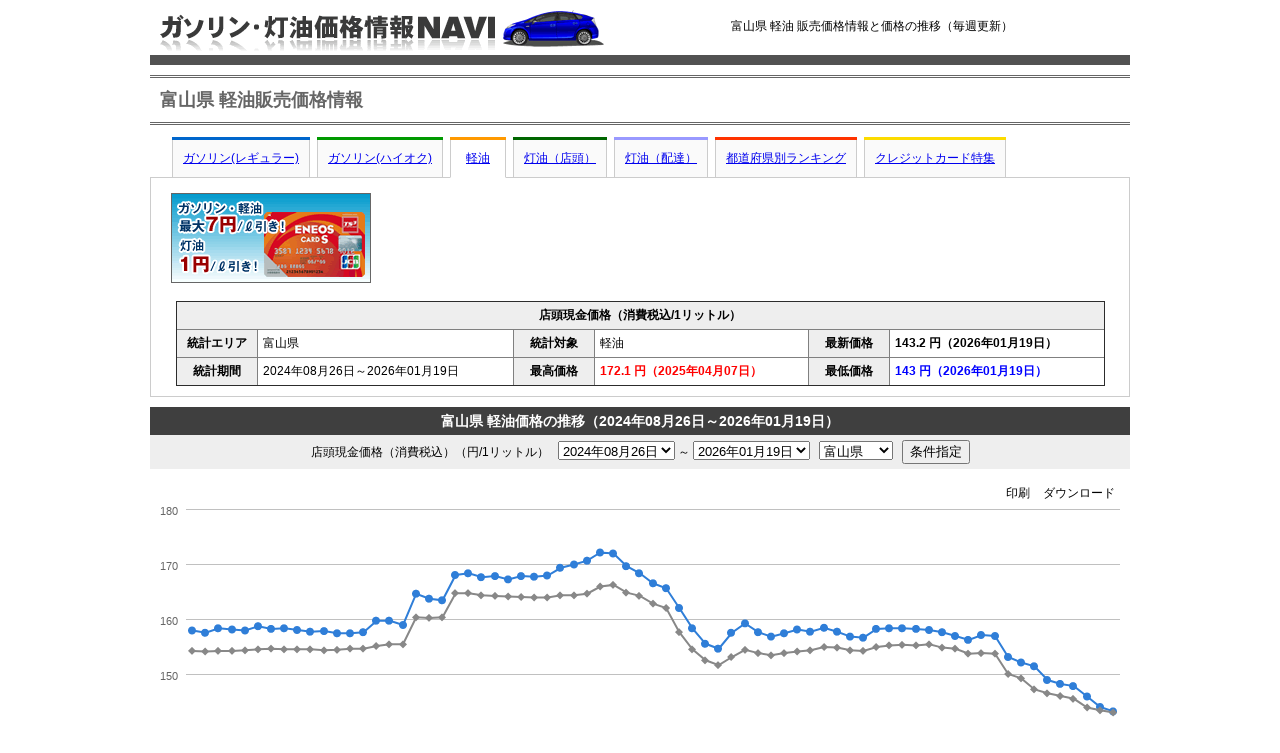

--- FILE ---
content_type: text/html; charset=UTF-8
request_url: https://oil-stat.com/light/%E5%AF%8C%E5%B1%B1%E7%9C%8C.html
body_size: 12201
content:
<!DOCTYPE HTML>
<html lang="ja">
<head>
<!-- Google tag (gtag.js) -->
<script async src="https://www.googletagmanager.com/gtag/js?id=G-XTBTNHLJ8Q"></script>
<script>window.dataLayer=window.dataLayer||[];function gtag(){dataLayer.push(arguments);}gtag('js',new Date());gtag('config','G-XTBTNHLJ8Q');</script>
<meta name="viewport" content="width=device-width, initial-scale=1.0"/>
<meta charset="utf-8">
<title>富山県 軽油価格｜都道府県別ガソリン・灯油価格最新情報（毎週更新）</title>
<meta name="description" content="富山県における軽油の販売価格の推移を毎週発表される資源エネルギー庁の石油製品価格調査を基にグラフ化しています"/>
<meta name="keywords" content="富山県,軽油,販売価格,推移"/>
<link href="https://oil-stat.com/css/main_scbt2.css" rel="stylesheet" type="text/css"/>
<script src="//ajax.googleapis.com/ajax/libs/jquery/1.7.1/jquery.min.js"></script>
<script src="https://oil-stat.com/js/highcharts/highcharts.js"></script>
<script src="https://oil-stat.com/js/highcharts/modules/exporting.js"></script>
<script src="https://oil-stat.com/js/raphael.js"></script>
<script src="https://oil-stat.com/js/morris.min.js"></script>
<link href="https://oil-stat.com/css/sp.css" rel="stylesheet" type="text/css"/>
<script async src="//pagead2.googlesyndication.com/pagead/js/adsbygoogle.js"></script>
<script>(adsbygoogle=window.adsbygoogle||[]).push({google_ad_client:"ca-pub-4716628793208246",enable_page_level_ads:true});</script>
<script type="text/javascript">$(function(){var chart;$(document).ready(function(){Highcharts.setOptions({lang:{contextButtonTitle:['印刷・ダウンロードメニュー'],printChart:['グラフを印刷する'],downloadJPEG:['JPG画像でダウンロード'],downloadPNG:['PNG画像でダウンロード'],downloadPDF:['PDF文書でダウンロード'],downloadSVG:['SVG形式でダウンロード']}});chart=new Highcharts.Chart({chart:{renderTo:'graph',type:'line',marginRight:10,marginBottom:40,zoomType:'x',marginTop:40},title:{text:'',x:-20},subtitle:{text:'',x:-20},xAxis:{categories:['2024-08-26','2024-09-02','2024-09-09','2024-09-17','2024-09-24','2024-09-30','2024-10-07','2024-10-15','2024-10-21','2024-10-28','2024-11-05','2024-11-11','2024-11-18','2024-11-25','2024-12-02','2024-12-09','2024-12-16','2024-12-23','2025-01-06','2025-01-14','2025-01-20','2025-01-27','2025-02-03','2025-02-10','2025-02-17','2025-02-25','2025-03-03','2025-03-10','2025-03-17','2025-03-24','2025-03-31','2025-04-07','2025-04-14','2025-04-21','2025-04-28','2025-05-12','2025-05-19','2025-05-26','2025-06-02','2025-06-09','2025-06-16','2025-06-23','2025-06-30','2025-07-07','2025-07-14','2025-07-22','2025-07-28','2025-08-04','2025-08-12','2025-08-18','2025-08-25','2025-09-01','2025-09-08','2025-09-16','2025-09-22','2025-09-29','2025-10-06','2025-10-14','2025-10-20','2025-10-27','2025-11-04','2025-11-10','2025-11-17','2025-11-25','2025-12-01','2025-12-08','2025-12-15','2025-12-22','2026-01-05','2026-01-13','2026-01-19'],minTickInterval:5},yAxis:{title:{text:''},plotLines:[{value:0,width:1,color:'#808080'}]},tooltip:{formatter:function(){return'<b>'+this.series.name+'</b><br/>'+this.x+': '+this.y+'円';}},legend:{enabled:false},credits:{enabled:false},exporting:{buttons:{contextButton:{enabled:false},exportButton:{text:'ダウンロード',menuItems:Highcharts.getOptions().exporting.buttons.contextButton.menuItems.splice(2)},printButton:{text:'印刷',onclick:function(){this.print();}}}},series:[{name:'富山県 軽油',data:[157.9,157.5,158.3,158.1,157.9,158.7,158.2,158.3,158,157.7,157.8,157.4,157.4,157.6,159.7,159.7,158.9,164.6,163.7,163.4,168,168.3,167.6,167.8,167.2,167.8,167.7,167.9,169.3,169.9,170.6,172.1,171.9,169.6,168.3,166.5,165.6,162,158.3,155.5,154.6,157.5,159.2,157.6,156.8,157.4,158.1,157.7,158.4,157.7,156.8,156.6,158.2,158.3,158.3,158.2,158,157.6,156.9,156.2,157.1,156.9,153.1,152.1,151.4,148.9,148.2,147.8,145.9,144,143.2]},{name:'全国平均',data:[154.2,154.1,154.2,154.2,154.3,154.5,154.6,154.5,154.5,154.5,154.3,154.4,154.6,154.6,155.1,155.4,155.4,160.3,160.2,160.3,164.7,164.7,164.3,164.2,164.1,164,163.9,163.9,164.3,164.3,164.6,165.9,166.2,164.8,164.2,162.8,162,157.6,154.5,152.5,151.6,153.1,154.4,153.8,153.4,153.8,154.1,154.3,154.9,154.8,154.3,154.2,154.9,155.2,155.3,155.2,155.4,154.8,154.6,153.7,153.8,153.7,150,149.2,147.2,146.5,146,145.5,143.9,143.4,143],color:'#888888'}]});});});(function(w,d){w._gaq=[["_setAccount","UA-28638604-1"],["_trackPageview"]];w.___gcfg={lang:"ja"};var s,e=d.getElementsByTagName("script")[0],a=function(u,i){if(!d.getElementById(i)){s=d.createElement("script");s.src=u;if(i){s.id=i;}e.parentNode.insertBefore(s,e);}};a(("https:"==location.protocol?"//ssl":"//www")+".google-analytics.com/ga.js","ga");a("https://apis.google.com/js/plusone.js");a("//b.st-hatena.com/js/bookmark_button_wo_al.js");a("//platform.twitter.com/widgets.js","twitter-wjs");a("//connect.facebook.net/ja_JP/all.js#xfbml=1","facebook-jssdk");a("//static.evernote.com/noteit.js");})(this,document);</script>
<meta property="fb:app_id" content="449149508476504"/>
<meta property="og:title" content="富山県 軽油価格｜都道府県別ガソリン・灯油価格最新情報（毎週更新）"/>
<meta property="og:type" content="article"/>
<meta property="og:image" content="https://oil-stat.com/image/ogp_image.jpg"/>
<meta property="og:url" content="https://oil-stat.com/light/%E5%AF%8C%E5%B1%B1%E7%9C%8C.html"/>
<meta property="og:site_name" content="ガソリン・灯油価格情報NAVI"/>
<meta property="og:description" content="富山県における軽油の販売価格の推移を毎週発表される資源エネルギー庁の石油製品価格調査を基にグラフ化しています"/>

</head>

<body>
<div id="fb-root"></div>
<div id="flm">
<div id="main_contents">
 
 
  <div id="header"> <a href="https://oil-stat.com/"><img src="https://oil-stat.com/image/logo.gif" alt="ガソリン・灯油価格最新情報" width="444" height="43" class="logo"/></a>
    <h1><span>富山県 軽油 販売価格情報と価格の推移（毎週更新）</span></h1>
  </div>
  

  
  <div id="main">
  <h2>富山県 軽油販売価格情報</h2>
  
  



  
<div class="tabarea">
<div id="tabnav-00">

<div class="pcx">
<ul>
<li id="menu01"><a href="https://oil-stat.com/reg/%E5%AF%8C%E5%B1%B1%E7%9C%8C.html">ガソリン(レギュラー)</a></li>
<li id="menu01"><a href="https://oil-stat.com/high/%E5%AF%8C%E5%B1%B1%E7%9C%8C.html" id="tab_high">ガソリン(ハイオク)</a></li>
<li id="menu01"><a href="https://oil-stat.com/light/%E5%AF%8C%E5%B1%B1%E7%9C%8C.html" id="tab_light" class="on">軽油</a></li>
<li id="menu01"><a href="https://oil-stat.com/kerosene_shop/%E5%AF%8C%E5%B1%B1%E7%9C%8C.html" id="tab_kerosene_shop">灯油（店頭）</a></li>
<li id="menu01"><a href="https://oil-stat.com/kerosene_delv/%E5%AF%8C%E5%B1%B1%E7%9C%8C.html" id="tab_kerosene_delv">灯油（配達）</a></li>
<li id="menu01"><a href="https://oil-stat.com/rank/" id="tab_rank">都道府県別ランキング</a></li>
<li id="menu01"><a href="https://oil-stat.com/credit/" id="tab_credit" title="ガソリン代・軽油代が得になるクレジットカード特集">クレジットカード特集</a></li>
</ul>
</div>

<div class="spx">
<ul>
<li id="menu01"><a href="https://oil-stat.com/reg/%E5%AF%8C%E5%B1%B1%E7%9C%8C.html">レギュラー</a></li>
<li id="menu01"><a href="https://oil-stat.com/high/%E5%AF%8C%E5%B1%B1%E7%9C%8C.html" id="tab_high">ハイオク</a></li>
<li id="menu01"><a href="https://oil-stat.com/light/%E5%AF%8C%E5%B1%B1%E7%9C%8C.html" id="tab_light" class="on">軽油</a></li>
<li id="menu01"><a href="https://oil-stat.com/kerosene_shop/%E5%AF%8C%E5%B1%B1%E7%9C%8C.html" id="tab_kerosene_shop">灯油</a></li>

<li id="menu01"><a href="https://oil-stat.com/rank/" id="tab_rank">ランキング</a></li>

</ul>
</div>


</div>
</div>

 

<div class="sec1">



<div class="pcx">
<div class="axs">
<table border="0" align="center" cellpadding="5" cellspacing="0">
<tr>
<td width="90"><a href="https://px.a8.net/svt/ejp?a8mat=U9AUJ+9N3QGI+M7Q+6I9N5" target="_blank"><img src="https://oil-stat.com/image/eneos.gif" width="200" height="90" border="0"/></a></td>
<td width="728" align="center" valign="middle">
  <script async src="//pagead2.googlesyndication.com/pagead/js/adsbygoogle.js"></script>
<!-- ガソリン価格728 -->
<ins class="adsbygoogle" style="display:inline-block;width:728px;height:90px" data-ad-client="ca-pub-4716628793208246" data-ad-slot="1188028442"></ins>
<script>(adsbygoogle=window.adsbygoogle||[]).push({});</script>
</td>
</tr>
</table>
</div>
</div>





<div class="cont">

<div class="pcx">
<table width="95%" border="1" align="center" cellpadding="5" cellspacing="0" class="basicdata">
  <tr>
  <th colspan="6">店頭現金価格（消費税込/1リットル）</th>
  </tr>
  <tr>
    <th width="70">統計エリア</th>
    <td>富山県</td>
    <th width="70">統計対象</th>
    <td>軽油</td>
    <th width="70">最新価格</th>
    <td><span>143.2 円（2026年01月19日）</span></td>
    </tr>
    <tr>
    <th width="70">統計期間</th>
    <td>2024年08月26日～2026年01月19日</td>
    <th width="70">最高価格</th>
    <td><span class="max">172.1 円（2025年04月07日）</span></td>
    <th width="70">最低価格</th>
    <td><span class="min">143 円（2026年01月19日）</span></td>
  </tr>
</table></div>
<div class="spx">
<table width="95%" border="1" align="center" cellpadding="5" cellspacing="0" class="basicdata">
  <tr>
  <th colspan="2">店頭現金価格（消費税込/1リットル）</th>
  </tr>
  <tr><th width="70">統計エリア</th><td>富山県</td></tr>
  <tr><th width="70">統計対象</th><td>軽油</td></tr>
  <tr><th width="70">最新価格</th><td><span>143.2 円（2026年01月19日）</span></td></tr>
  <tr><th width="70">統計期間</th><td>2024年08月26日～2026年01月19日</td></tr>
  <tr><th width="70">最高価格</th><td><span class="max">172.1 円（2025年04月07日）</span></td></tr>
  <tr><th width="70">最低価格</th><td><span class="min">143 円（2026年01月19日）</span></td></tr>
</table>
<div style="padding:0px 10px 0px 10px;">
<script async src="//pagead2.googlesyndication.com/pagead/js/adsbygoogle.js"></script>
<!-- ガソリン-レスポンシブ -->
<ins class="adsbygoogle" style="display:block" data-ad-client="ca-pub-4716628793208246" data-ad-slot="2102659327" data-ad-format="rectangle"></ins>
<script>(adsbygoogle=window.adsbygoogle||[]).push({});</script>
	</div>
</div>

</div>






</div>


<div class="cont">




     
  <div id="chart">
  
  
<h3>富山県 軽油価格の推移（2024年08月26日～2026年01月19日）</h3>

<div class="unit_text">
<form action="" method="get" name="form1">
店頭現金価格（消費税込）（円/1リットル）&nbsp;&nbsp;
<select name="sx">
<option value="2009-06-01">2009年06月01日</option>
<option value="2009-06-08">2009年06月08日</option>
<option value="2009-06-15">2009年06月15日</option>
<option value="2009-06-22">2009年06月22日</option>
<option value="2009-06-29">2009年06月29日</option>
<option value="2009-07-06">2009年07月06日</option>
<option value="2009-07-13">2009年07月13日</option>
<option value="2009-07-21">2009年07月21日</option>
<option value="2009-07-27">2009年07月27日</option>
<option value="2009-08-03">2009年08月03日</option>
<option value="2009-08-10">2009年08月10日</option>
<option value="2009-08-17">2009年08月17日</option>
<option value="2009-08-24">2009年08月24日</option>
<option value="2009-08-31">2009年08月31日</option>
<option value="2009-09-07">2009年09月07日</option>
<option value="2009-09-14">2009年09月14日</option>
<option value="2009-09-24">2009年09月24日</option>
<option value="2009-09-28">2009年09月28日</option>
<option value="2009-10-05">2009年10月05日</option>
<option value="2009-10-13">2009年10月13日</option>
<option value="2009-10-19">2009年10月19日</option>
<option value="2009-10-26">2009年10月26日</option>
<option value="2009-11-02">2009年11月02日</option>
<option value="2009-11-09">2009年11月09日</option>
<option value="2009-11-16">2009年11月16日</option>
<option value="2009-11-24">2009年11月24日</option>
<option value="2009-11-30">2009年11月30日</option>
<option value="2009-12-07">2009年12月07日</option>
<option value="2009-12-14">2009年12月14日</option>
<option value="2009-12-21">2009年12月21日</option>
<option value="2010-01-05">2010年01月05日</option>
<option value="2010-01-12">2010年01月12日</option>
<option value="2010-01-18">2010年01月18日</option>
<option value="2010-01-25">2010年01月25日</option>
<option value="2010-02-01">2010年02月01日</option>
<option value="2010-02-08">2010年02月08日</option>
<option value="2010-02-15">2010年02月15日</option>
<option value="2010-02-22">2010年02月22日</option>
<option value="2010-03-01">2010年03月01日</option>
<option value="2010-03-08">2010年03月08日</option>
<option value="2010-03-15">2010年03月15日</option>
<option value="2010-03-23">2010年03月23日</option>
<option value="2010-03-29">2010年03月29日</option>
<option value="2010-04-05">2010年04月05日</option>
<option value="2010-04-12">2010年04月12日</option>
<option value="2010-04-19">2010年04月19日</option>
<option value="2010-04-26">2010年04月26日</option>
<option value="2010-05-06">2010年05月06日</option>
<option value="2010-05-10">2010年05月10日</option>
<option value="2010-05-17">2010年05月17日</option>
<option value="2010-05-24">2010年05月24日</option>
<option value="2010-05-31">2010年05月31日</option>
<option value="2010-06-07">2010年06月07日</option>
<option value="2010-06-14">2010年06月14日</option>
<option value="2010-06-21">2010年06月21日</option>
<option value="2010-06-28">2010年06月28日</option>
<option value="2010-07-05">2010年07月05日</option>
<option value="2010-07-12">2010年07月12日</option>
<option value="2010-07-20">2010年07月20日</option>
<option value="2010-07-26">2010年07月26日</option>
<option value="2010-08-02">2010年08月02日</option>
<option value="2010-08-09">2010年08月09日</option>
<option value="2010-08-16">2010年08月16日</option>
<option value="2010-08-23">2010年08月23日</option>
<option value="2010-08-30">2010年08月30日</option>
<option value="2010-09-06">2010年09月06日</option>
<option value="2010-09-13">2010年09月13日</option>
<option value="2010-09-21">2010年09月21日</option>
<option value="2010-09-27">2010年09月27日</option>
<option value="2010-10-04">2010年10月04日</option>
<option value="2010-10-12">2010年10月12日</option>
<option value="2010-10-18">2010年10月18日</option>
<option value="2010-10-25">2010年10月25日</option>
<option value="2010-11-01">2010年11月01日</option>
<option value="2010-11-08">2010年11月08日</option>
<option value="2010-11-15">2010年11月15日</option>
<option value="2010-11-22">2010年11月22日</option>
<option value="2010-11-29">2010年11月29日</option>
<option value="2010-12-06">2010年12月06日</option>
<option value="2010-12-13">2010年12月13日</option>
<option value="2010-12-20">2010年12月20日</option>
<option value="2011-01-05">2011年01月05日</option>
<option value="2011-01-11">2011年01月11日</option>
<option value="2011-01-17">2011年01月17日</option>
<option value="2011-01-24">2011年01月24日</option>
<option value="2011-01-31">2011年01月31日</option>
<option value="2011-02-07">2011年02月07日</option>
<option value="2011-02-14">2011年02月14日</option>
<option value="2011-02-21">2011年02月21日</option>
<option value="2011-02-28">2011年02月28日</option>
<option value="2011-03-07">2011年03月07日</option>
<option value="2011-03-28">2011年03月28日</option>
<option value="2011-04-04">2011年04月04日</option>
<option value="2011-04-11">2011年04月11日</option>
<option value="2011-04-18">2011年04月18日</option>
<option value="2011-04-25">2011年04月25日</option>
<option value="2011-05-02">2011年05月02日</option>
<option value="2011-05-09">2011年05月09日</option>
<option value="2011-05-16">2011年05月16日</option>
<option value="2011-05-23">2011年05月23日</option>
<option value="2011-05-30">2011年05月30日</option>
<option value="2011-06-06">2011年06月06日</option>
<option value="2011-06-13">2011年06月13日</option>
<option value="2011-06-20">2011年06月20日</option>
<option value="2011-06-27">2011年06月27日</option>
<option value="2011-07-04">2011年07月04日</option>
<option value="2011-07-11">2011年07月11日</option>
<option value="2011-07-19">2011年07月19日</option>
<option value="2011-07-25">2011年07月25日</option>
<option value="2011-08-01">2011年08月01日</option>
<option value="2011-08-08">2011年08月08日</option>
<option value="2011-08-15">2011年08月15日</option>
<option value="2011-08-22">2011年08月22日</option>
<option value="2011-08-29">2011年08月29日</option>
<option value="2011-09-05">2011年09月05日</option>
<option value="2011-09-12">2011年09月12日</option>
<option value="2011-09-20">2011年09月20日</option>
<option value="2011-09-26">2011年09月26日</option>
<option value="2011-10-03">2011年10月03日</option>
<option value="2011-10-11">2011年10月11日</option>
<option value="2011-10-17">2011年10月17日</option>
<option value="2011-10-24">2011年10月24日</option>
<option value="2011-10-31">2011年10月31日</option>
<option value="2011-11-07">2011年11月07日</option>
<option value="2011-11-14">2011年11月14日</option>
<option value="2011-11-21">2011年11月21日</option>
<option value="2011-11-28">2011年11月28日</option>
<option value="2011-12-05">2011年12月05日</option>
<option value="2011-12-12">2011年12月12日</option>
<option value="2011-12-19">2011年12月19日</option>
<option value="2011-12-26">2011年12月26日</option>
<option value="2012-01-05">2012年01月05日</option>
<option value="2012-01-10">2012年01月10日</option>
<option value="2012-01-16">2012年01月16日</option>
<option value="2012-01-23">2012年01月23日</option>
<option value="2012-01-30">2012年01月30日</option>
<option value="2012-02-06">2012年02月06日</option>
<option value="2012-02-13">2012年02月13日</option>
<option value="2012-02-20">2012年02月20日</option>
<option value="2012-02-27">2012年02月27日</option>
<option value="2012-03-05">2012年03月05日</option>
<option value="2012-03-12">2012年03月12日</option>
<option value="2012-03-19">2012年03月19日</option>
<option value="2012-03-26">2012年03月26日</option>
<option value="2012-04-02">2012年04月02日</option>
<option value="2012-04-09">2012年04月09日</option>
<option value="2012-04-16">2012年04月16日</option>
<option value="2012-04-23">2012年04月23日</option>
<option value="2012-05-01">2012年05月01日</option>
<option value="2012-05-07">2012年05月07日</option>
<option value="2012-05-14">2012年05月14日</option>
<option value="2012-05-21">2012年05月21日</option>
<option value="2012-05-28">2012年05月28日</option>
<option value="2012-06-04">2012年06月04日</option>
<option value="2012-06-11">2012年06月11日</option>
<option value="2012-06-18">2012年06月18日</option>
<option value="2012-06-25">2012年06月25日</option>
<option value="2012-07-02">2012年07月02日</option>
<option value="2012-07-09">2012年07月09日</option>
<option value="2012-07-17">2012年07月17日</option>
<option value="2012-07-23">2012年07月23日</option>
<option value="2012-07-30">2012年07月30日</option>
<option value="2012-08-06">2012年08月06日</option>
<option value="2012-08-13">2012年08月13日</option>
<option value="2012-08-20">2012年08月20日</option>
<option value="2012-08-27">2012年08月27日</option>
<option value="2012-09-03">2012年09月03日</option>
<option value="2012-09-10">2012年09月10日</option>
<option value="2012-09-18">2012年09月18日</option>
<option value="2012-09-24">2012年09月24日</option>
<option value="2012-10-01">2012年10月01日</option>
<option value="2012-10-09">2012年10月09日</option>
<option value="2012-10-15">2012年10月15日</option>
<option value="2012-10-22">2012年10月22日</option>
<option value="2012-10-29">2012年10月29日</option>
<option value="2012-11-05">2012年11月05日</option>
<option value="2012-11-12">2012年11月12日</option>
<option value="2012-11-19">2012年11月19日</option>
<option value="2012-11-26">2012年11月26日</option>
<option value="2012-12-03">2012年12月03日</option>
<option value="2012-12-10">2012年12月10日</option>
<option value="2012-12-17">2012年12月17日</option>
<option value="2012-12-25">2012年12月25日</option>
<option value="2013-01-07">2013年01月07日</option>
<option value="2013-01-15">2013年01月15日</option>
<option value="2013-01-21">2013年01月21日</option>
<option value="2013-01-28">2013年01月28日</option>
<option value="2013-02-04">2013年02月04日</option>
<option value="2013-02-12">2013年02月12日</option>
<option value="2013-02-18">2013年02月18日</option>
<option value="2013-02-25">2013年02月25日</option>
<option value="2013-03-04">2013年03月04日</option>
<option value="2013-03-11">2013年03月11日</option>
<option value="2013-03-18">2013年03月18日</option>
<option value="2013-03-25">2013年03月25日</option>
<option value="2013-04-01">2013年04月01日</option>
<option value="2013-04-08">2013年04月08日</option>
<option value="2013-04-15">2013年04月15日</option>
<option value="2013-04-22">2013年04月22日</option>
<option value="2013-04-30">2013年04月30日</option>
<option value="2013-05-07">2013年05月07日</option>
<option value="2013-05-13">2013年05月13日</option>
<option value="2013-05-20">2013年05月20日</option>
<option value="2013-05-27">2013年05月27日</option>
<option value="2013-06-03">2013年06月03日</option>
<option value="2013-06-10">2013年06月10日</option>
<option value="2013-06-17">2013年06月17日</option>
<option value="2013-06-24">2013年06月24日</option>
<option value="2013-07-01">2013年07月01日</option>
<option value="2013-07-08">2013年07月08日</option>
<option value="2013-07-16">2013年07月16日</option>
<option value="2013-07-22">2013年07月22日</option>
<option value="2013-07-29">2013年07月29日</option>
<option value="2013-08-05">2013年08月05日</option>
<option value="2013-08-12">2013年08月12日</option>
<option value="2013-08-19">2013年08月19日</option>
<option value="2013-08-26">2013年08月26日</option>
<option value="2013-09-02">2013年09月02日</option>
<option value="2013-09-09">2013年09月09日</option>
<option value="2013-09-17">2013年09月17日</option>
<option value="2013-09-24">2013年09月24日</option>
<option value="2013-09-30">2013年09月30日</option>
<option value="2013-10-07">2013年10月07日</option>
<option value="2013-10-15">2013年10月15日</option>
<option value="2013-10-21">2013年10月21日</option>
<option value="2013-10-28">2013年10月28日</option>
<option value="2013-11-05">2013年11月05日</option>
<option value="2013-11-11">2013年11月11日</option>
<option value="2013-11-18">2013年11月18日</option>
<option value="2013-11-25">2013年11月25日</option>
<option value="2013-12-02">2013年12月02日</option>
<option value="2013-12-09">2013年12月09日</option>
<option value="2013-12-16">2013年12月16日</option>
<option value="2013-12-24">2013年12月24日</option>
<option value="2014-01-06">2014年01月06日</option>
<option value="2014-01-14">2014年01月14日</option>
<option value="2014-01-20">2014年01月20日</option>
<option value="2014-01-27">2014年01月27日</option>
<option value="2014-02-03">2014年02月03日</option>
<option value="2014-02-10">2014年02月10日</option>
<option value="2014-02-17">2014年02月17日</option>
<option value="2014-02-24">2014年02月24日</option>
<option value="2014-03-03">2014年03月03日</option>
<option value="2014-03-10">2014年03月10日</option>
<option value="2014-03-17">2014年03月17日</option>
<option value="2014-03-24">2014年03月24日</option>
<option value="2014-04-01">2014年04月01日</option>
<option value="2014-04-07">2014年04月07日</option>
<option value="2014-04-14">2014年04月14日</option>
<option value="2014-04-21">2014年04月21日</option>
<option value="2014-04-28">2014年04月28日</option>
<option value="2014-05-07">2014年05月07日</option>
<option value="2014-05-12">2014年05月12日</option>
<option value="2014-05-19">2014年05月19日</option>
<option value="2014-05-26">2014年05月26日</option>
<option value="2014-06-02">2014年06月02日</option>
<option value="2014-06-09">2014年06月09日</option>
<option value="2014-06-16">2014年06月16日</option>
<option value="2014-06-23">2014年06月23日</option>
<option value="2014-06-30">2014年06月30日</option>
<option value="2014-07-07">2014年07月07日</option>
<option value="2014-07-14">2014年07月14日</option>
<option value="2014-07-22">2014年07月22日</option>
<option value="2014-07-28">2014年07月28日</option>
<option value="2014-08-04">2014年08月04日</option>
<option value="2014-08-11">2014年08月11日</option>
<option value="2014-08-18">2014年08月18日</option>
<option value="2014-08-25">2014年08月25日</option>
<option value="2014-09-01">2014年09月01日</option>
<option value="2014-09-08">2014年09月08日</option>
<option value="2014-09-16">2014年09月16日</option>
<option value="2014-09-22">2014年09月22日</option>
<option value="2014-09-29">2014年09月29日</option>
<option value="2014-10-06">2014年10月06日</option>
<option value="2014-10-14">2014年10月14日</option>
<option value="2014-10-20">2014年10月20日</option>
<option value="2014-10-27">2014年10月27日</option>
<option value="2014-11-04">2014年11月04日</option>
<option value="2014-11-10">2014年11月10日</option>
<option value="2014-11-17">2014年11月17日</option>
<option value="2014-11-25">2014年11月25日</option>
<option value="2014-12-01">2014年12月01日</option>
<option value="2014-12-08">2014年12月08日</option>
<option value="2014-12-15">2014年12月15日</option>
<option value="2014-12-22">2014年12月22日</option>
<option value="2015-01-05">2015年01月05日</option>
<option value="2015-01-13">2015年01月13日</option>
<option value="2015-01-19">2015年01月19日</option>
<option value="2015-01-26">2015年01月26日</option>
<option value="2015-02-02">2015年02月02日</option>
<option value="2015-02-09">2015年02月09日</option>
<option value="2015-02-16">2015年02月16日</option>
<option value="2015-02-23">2015年02月23日</option>
<option value="2015-03-02">2015年03月02日</option>
<option value="2015-03-09">2015年03月09日</option>
<option value="2015-03-16">2015年03月16日</option>
<option value="2015-03-23">2015年03月23日</option>
<option value="2015-03-30">2015年03月30日</option>
<option value="2015-04-06">2015年04月06日</option>
<option value="2015-04-13">2015年04月13日</option>
<option value="2015-04-20">2015年04月20日</option>
<option value="2015-04-27">2015年04月27日</option>
<option value="2015-05-07">2015年05月07日</option>
<option value="2015-05-11">2015年05月11日</option>
<option value="2015-05-18">2015年05月18日</option>
<option value="2015-05-25">2015年05月25日</option>
<option value="2015-06-01">2015年06月01日</option>
<option value="2015-06-08">2015年06月08日</option>
<option value="2015-06-15">2015年06月15日</option>
<option value="2015-06-22">2015年06月22日</option>
<option value="2015-06-29">2015年06月29日</option>
<option value="2015-07-06">2015年07月06日</option>
<option value="2015-07-13">2015年07月13日</option>
<option value="2015-07-21">2015年07月21日</option>
<option value="2015-07-27">2015年07月27日</option>
<option value="2015-08-03">2015年08月03日</option>
<option value="2015-08-10">2015年08月10日</option>
<option value="2015-08-17">2015年08月17日</option>
<option value="2015-08-24">2015年08月24日</option>
<option value="2015-08-31">2015年08月31日</option>
<option value="2015-09-07">2015年09月07日</option>
<option value="2015-09-14">2015年09月14日</option>
<option value="2015-09-25">2015年09月25日</option>
<option value="2015-09-28">2015年09月28日</option>
<option value="2015-10-05">2015年10月05日</option>
<option value="2015-10-13">2015年10月13日</option>
<option value="2015-10-19">2015年10月19日</option>
<option value="2015-10-26">2015年10月26日</option>
<option value="2015-11-02">2015年11月02日</option>
<option value="2015-11-09">2015年11月09日</option>
<option value="2015-11-16">2015年11月16日</option>
<option value="2015-11-24">2015年11月24日</option>
<option value="2015-11-30">2015年11月30日</option>
<option value="2015-12-07">2015年12月07日</option>
<option value="2015-12-14">2015年12月14日</option>
<option value="2015-12-21">2015年12月21日</option>
<option value="2016-01-04">2016年01月04日</option>
<option value="2016-01-12">2016年01月12日</option>
<option value="2016-01-18">2016年01月18日</option>
<option value="2016-01-25">2016年01月25日</option>
<option value="2016-02-01">2016年02月01日</option>
<option value="2016-02-08">2016年02月08日</option>
<option value="2016-02-15">2016年02月15日</option>
<option value="2016-02-22">2016年02月22日</option>
<option value="2016-02-29">2016年02月29日</option>
<option value="2016-03-07">2016年03月07日</option>
<option value="2016-03-14">2016年03月14日</option>
<option value="2016-03-22">2016年03月22日</option>
<option value="2016-03-28">2016年03月28日</option>
<option value="2016-04-04">2016年04月04日</option>
<option value="2016-04-11">2016年04月11日</option>
<option value="2016-04-18">2016年04月18日</option>
<option value="2016-04-25">2016年04月25日</option>
<option value="2016-05-02">2016年05月02日</option>
<option value="2016-05-09">2016年05月09日</option>
<option value="2016-05-16">2016年05月16日</option>
<option value="2016-05-23">2016年05月23日</option>
<option value="2016-05-30">2016年05月30日</option>
<option value="2016-06-06">2016年06月06日</option>
<option value="2016-06-13">2016年06月13日</option>
<option value="2016-06-20">2016年06月20日</option>
<option value="2016-06-27">2016年06月27日</option>
<option value="2016-07-04">2016年07月04日</option>
<option value="2016-07-11">2016年07月11日</option>
<option value="2016-07-19">2016年07月19日</option>
<option value="2016-07-25">2016年07月25日</option>
<option value="2016-08-01">2016年08月01日</option>
<option value="2016-08-08">2016年08月08日</option>
<option value="2016-08-15">2016年08月15日</option>
<option value="2016-08-22">2016年08月22日</option>
<option value="2016-08-29">2016年08月29日</option>
<option value="2016-09-05">2016年09月05日</option>
<option value="2016-09-12">2016年09月12日</option>
<option value="2016-09-20">2016年09月20日</option>
<option value="2016-09-26">2016年09月26日</option>
<option value="2016-10-03">2016年10月03日</option>
<option value="2016-10-11">2016年10月11日</option>
<option value="2016-10-17">2016年10月17日</option>
<option value="2016-10-24">2016年10月24日</option>
<option value="2016-10-31">2016年10月31日</option>
<option value="2016-11-07">2016年11月07日</option>
<option value="2016-11-14">2016年11月14日</option>
<option value="2016-11-21">2016年11月21日</option>
<option value="2016-11-28">2016年11月28日</option>
<option value="2016-12-05">2016年12月05日</option>
<option value="2016-12-12">2016年12月12日</option>
<option value="2016-12-19">2016年12月19日</option>
<option value="2016-12-26">2016年12月26日</option>
<option value="2017-01-10">2017年01月10日</option>
<option value="2017-01-16">2017年01月16日</option>
<option value="2017-01-23">2017年01月23日</option>
<option value="2017-01-30">2017年01月30日</option>
<option value="2017-02-06">2017年02月06日</option>
<option value="2017-02-13">2017年02月13日</option>
<option value="2017-02-20">2017年02月20日</option>
<option value="2017-02-27">2017年02月27日</option>
<option value="2017-03-06">2017年03月06日</option>
<option value="2017-03-13">2017年03月13日</option>
<option value="2017-03-21">2017年03月21日</option>
<option value="2017-03-27">2017年03月27日</option>
<option value="2017-04-03">2017年04月03日</option>
<option value="2017-04-10">2017年04月10日</option>
<option value="2017-04-17">2017年04月17日</option>
<option value="2017-04-24">2017年04月24日</option>
<option value="2017-05-01">2017年05月01日</option>
<option value="2017-05-08">2017年05月08日</option>
<option value="2017-05-15">2017年05月15日</option>
<option value="2017-05-22">2017年05月22日</option>
<option value="2017-05-29">2017年05月29日</option>
<option value="2017-06-05">2017年06月05日</option>
<option value="2017-06-12">2017年06月12日</option>
<option value="2017-06-19">2017年06月19日</option>
<option value="2017-06-26">2017年06月26日</option>
<option value="2017-07-03">2017年07月03日</option>
<option value="2017-07-10">2017年07月10日</option>
<option value="2017-07-18">2017年07月18日</option>
<option value="2017-07-24">2017年07月24日</option>
<option value="2017-07-31">2017年07月31日</option>
<option value="2017-08-07">2017年08月07日</option>
<option value="2017-08-14">2017年08月14日</option>
<option value="2017-08-21">2017年08月21日</option>
<option value="2017-08-28">2017年08月28日</option>
<option value="2017-09-04">2017年09月04日</option>
<option value="2017-09-11">2017年09月11日</option>
<option value="2017-09-19">2017年09月19日</option>
<option value="2017-09-25">2017年09月25日</option>
<option value="2017-10-02">2017年10月02日</option>
<option value="2017-10-10">2017年10月10日</option>
<option value="2017-10-16">2017年10月16日</option>
<option value="2017-10-23">2017年10月23日</option>
<option value="2017-10-30">2017年10月30日</option>
<option value="2017-11-06">2017年11月06日</option>
<option value="2017-11-13">2017年11月13日</option>
<option value="2017-11-20">2017年11月20日</option>
<option value="2017-11-27">2017年11月27日</option>
<option value="2017-12-04">2017年12月04日</option>
<option value="2017-12-11">2017年12月11日</option>
<option value="2017-12-18">2017年12月18日</option>
<option value="2017-12-25">2017年12月25日</option>
<option value="2018-01-09">2018年01月09日</option>
<option value="2018-01-15">2018年01月15日</option>
<option value="2018-01-22">2018年01月22日</option>
<option value="2018-01-29">2018年01月29日</option>
<option value="2018-02-05">2018年02月05日</option>
<option value="2018-02-13">2018年02月13日</option>
<option value="2018-02-19">2018年02月19日</option>
<option value="2018-02-26">2018年02月26日</option>
<option value="2018-03-05">2018年03月05日</option>
<option value="2018-03-12">2018年03月12日</option>
<option value="2018-03-19">2018年03月19日</option>
<option value="2018-03-26">2018年03月26日</option>
<option value="2018-04-02">2018年04月02日</option>
<option value="2018-04-09">2018年04月09日</option>
<option value="2018-04-16">2018年04月16日</option>
<option value="2018-04-23">2018年04月23日</option>
<option value="2018-05-01">2018年05月01日</option>
<option value="2018-05-07">2018年05月07日</option>
<option value="2018-05-14">2018年05月14日</option>
<option value="2018-05-21">2018年05月21日</option>
<option value="2018-05-28">2018年05月28日</option>
<option value="2018-06-04">2018年06月04日</option>
<option value="2018-06-11">2018年06月11日</option>
<option value="2018-06-18">2018年06月18日</option>
<option value="2018-06-25">2018年06月25日</option>
<option value="2018-07-02">2018年07月02日</option>
<option value="2018-07-09">2018年07月09日</option>
<option value="2018-07-17">2018年07月17日</option>
<option value="2018-07-23">2018年07月23日</option>
<option value="2018-07-30">2018年07月30日</option>
<option value="2018-08-06">2018年08月06日</option>
<option value="2018-08-13">2018年08月13日</option>
<option value="2018-08-20">2018年08月20日</option>
<option value="2018-08-27">2018年08月27日</option>
<option value="2018-09-03">2018年09月03日</option>
<option value="2018-09-10">2018年09月10日</option>
<option value="2018-09-18">2018年09月18日</option>
<option value="2018-09-25">2018年09月25日</option>
<option value="2018-10-01">2018年10月01日</option>
<option value="2018-10-09">2018年10月09日</option>
<option value="2018-10-15">2018年10月15日</option>
<option value="2018-10-22">2018年10月22日</option>
<option value="2018-10-29">2018年10月29日</option>
<option value="2018-11-05">2018年11月05日</option>
<option value="2018-11-12">2018年11月12日</option>
<option value="2018-11-19">2018年11月19日</option>
<option value="2018-11-26">2018年11月26日</option>
<option value="2018-12-03">2018年12月03日</option>
<option value="2018-12-10">2018年12月10日</option>
<option value="2018-12-17">2018年12月17日</option>
<option value="2018-12-25">2018年12月25日</option>
<option value="2019-01-07">2019年01月07日</option>
<option value="2019-01-15">2019年01月15日</option>
<option value="2019-01-21">2019年01月21日</option>
<option value="2019-01-28">2019年01月28日</option>
<option value="2019-02-04">2019年02月04日</option>
<option value="2019-02-12">2019年02月12日</option>
<option value="2019-02-18">2019年02月18日</option>
<option value="2019-02-25">2019年02月25日</option>
<option value="2019-03-04">2019年03月04日</option>
<option value="2019-03-11">2019年03月11日</option>
<option value="2019-03-18">2019年03月18日</option>
<option value="2019-03-25">2019年03月25日</option>
<option value="2019-04-01">2019年04月01日</option>
<option value="2019-04-08">2019年04月08日</option>
<option value="2019-04-15">2019年04月15日</option>
<option value="2019-04-22">2019年04月22日</option>
<option value="2019-05-07">2019年05月07日</option>
<option value="2019-05-13">2019年05月13日</option>
<option value="2019-05-20">2019年05月20日</option>
<option value="2019-05-27">2019年05月27日</option>
<option value="2019-06-03">2019年06月03日</option>
<option value="2019-06-10">2019年06月10日</option>
<option value="2019-06-17">2019年06月17日</option>
<option value="2019-06-24">2019年06月24日</option>
<option value="2019-07-01">2019年07月01日</option>
<option value="2019-07-08">2019年07月08日</option>
<option value="2019-07-16">2019年07月16日</option>
<option value="2019-07-22">2019年07月22日</option>
<option value="2019-07-29">2019年07月29日</option>
<option value="2019-08-05">2019年08月05日</option>
<option value="2019-08-13">2019年08月13日</option>
<option value="2019-08-19">2019年08月19日</option>
<option value="2019-08-26">2019年08月26日</option>
<option value="2019-09-02">2019年09月02日</option>
<option value="2019-09-09">2019年09月09日</option>
<option value="2019-09-17">2019年09月17日</option>
<option value="2019-09-24">2019年09月24日</option>
<option value="2019-09-30">2019年09月30日</option>
<option value="2019-10-07">2019年10月07日</option>
<option value="2019-10-15">2019年10月15日</option>
<option value="2019-10-21">2019年10月21日</option>
<option value="2019-10-28">2019年10月28日</option>
<option value="2019-11-05">2019年11月05日</option>
<option value="2019-11-11">2019年11月11日</option>
<option value="2019-11-18">2019年11月18日</option>
<option value="2019-11-25">2019年11月25日</option>
<option value="2019-12-02">2019年12月02日</option>
<option value="2019-12-09">2019年12月09日</option>
<option value="2019-12-16">2019年12月16日</option>
<option value="2019-12-23">2019年12月23日</option>
<option value="2020-01-06">2020年01月06日</option>
<option value="2020-01-14">2020年01月14日</option>
<option value="2020-01-20">2020年01月20日</option>
<option value="2020-01-27">2020年01月27日</option>
<option value="2020-02-03">2020年02月03日</option>
<option value="2020-02-10">2020年02月10日</option>
<option value="2020-02-17">2020年02月17日</option>
<option value="2020-02-25">2020年02月25日</option>
<option value="2020-03-02">2020年03月02日</option>
<option value="2020-03-09">2020年03月09日</option>
<option value="2020-03-16">2020年03月16日</option>
<option value="2020-03-23">2020年03月23日</option>
<option value="2020-03-30">2020年03月30日</option>
<option value="2020-04-06">2020年04月06日</option>
<option value="2020-04-13">2020年04月13日</option>
<option value="2020-04-20">2020年04月20日</option>
<option value="2020-04-27">2020年04月27日</option>
<option value="2020-05-11">2020年05月11日</option>
<option value="2020-05-18">2020年05月18日</option>
<option value="2020-05-25">2020年05月25日</option>
<option value="2020-06-01">2020年06月01日</option>
<option value="2020-06-08">2020年06月08日</option>
<option value="2020-06-15">2020年06月15日</option>
<option value="2020-06-22">2020年06月22日</option>
<option value="2020-06-29">2020年06月29日</option>
<option value="2020-07-06">2020年07月06日</option>
<option value="2020-07-13">2020年07月13日</option>
<option value="2020-07-20">2020年07月20日</option>
<option value="2020-07-27">2020年07月27日</option>
<option value="2020-08-03">2020年08月03日</option>
<option value="2020-08-11">2020年08月11日</option>
<option value="2020-08-17">2020年08月17日</option>
<option value="2020-08-24">2020年08月24日</option>
<option value="2020-08-31">2020年08月31日</option>
<option value="2020-09-07">2020年09月07日</option>
<option value="2020-09-14">2020年09月14日</option>
<option value="2020-09-23">2020年09月23日</option>
<option value="2020-09-28">2020年09月28日</option>
<option value="2020-10-05">2020年10月05日</option>
<option value="2020-10-12">2020年10月12日</option>
<option value="2020-10-19">2020年10月19日</option>
<option value="2020-10-26">2020年10月26日</option>
<option value="2020-11-02">2020年11月02日</option>
<option value="2020-11-09">2020年11月09日</option>
<option value="2020-11-16">2020年11月16日</option>
<option value="2020-11-24">2020年11月24日</option>
<option value="2020-11-30">2020年11月30日</option>
<option value="2020-12-07">2020年12月07日</option>
<option value="2020-12-14">2020年12月14日</option>
<option value="2020-12-21">2020年12月21日</option>
<option value="2021-01-04">2021年01月04日</option>
<option value="2021-01-12">2021年01月12日</option>
<option value="2021-01-18">2021年01月18日</option>
<option value="2021-01-25">2021年01月25日</option>
<option value="2021-02-01">2021年02月01日</option>
<option value="2021-02-08">2021年02月08日</option>
<option value="2021-02-15">2021年02月15日</option>
<option value="2021-02-22">2021年02月22日</option>
<option value="2021-03-01">2021年03月01日</option>
<option value="2021-03-08">2021年03月08日</option>
<option value="2021-03-15">2021年03月15日</option>
<option value="2021-03-22">2021年03月22日</option>
<option value="2021-03-29">2021年03月29日</option>
<option value="2021-04-05">2021年04月05日</option>
<option value="2021-04-12">2021年04月12日</option>
<option value="2021-04-19">2021年04月19日</option>
<option value="2021-04-26">2021年04月26日</option>
<option value="2021-05-10">2021年05月10日</option>
<option value="2021-05-17">2021年05月17日</option>
<option value="2021-05-24">2021年05月24日</option>
<option value="2021-05-31">2021年05月31日</option>
<option value="2021-06-07">2021年06月07日</option>
<option value="2021-06-14">2021年06月14日</option>
<option value="2021-06-21">2021年06月21日</option>
<option value="2021-06-28">2021年06月28日</option>
<option value="2021-07-05">2021年07月05日</option>
<option value="2021-07-12">2021年07月12日</option>
<option value="2021-07-19">2021年07月19日</option>
<option value="2021-07-26">2021年07月26日</option>
<option value="2021-08-02">2021年08月02日</option>
<option value="2021-08-10">2021年08月10日</option>
<option value="2021-08-16">2021年08月16日</option>
<option value="2021-08-23">2021年08月23日</option>
<option value="2021-08-30">2021年08月30日</option>
<option value="2021-09-06">2021年09月06日</option>
<option value="2021-09-13">2021年09月13日</option>
<option value="2021-09-21">2021年09月21日</option>
<option value="2021-09-27">2021年09月27日</option>
<option value="2021-10-04">2021年10月04日</option>
<option value="2021-10-11">2021年10月11日</option>
<option value="2021-10-18">2021年10月18日</option>
<option value="2021-10-25">2021年10月25日</option>
<option value="2021-11-01">2021年11月01日</option>
<option value="2021-11-08">2021年11月08日</option>
<option value="2021-11-15">2021年11月15日</option>
<option value="2021-11-22">2021年11月22日</option>
<option value="2021-11-29">2021年11月29日</option>
<option value="2021-12-06">2021年12月06日</option>
<option value="2021-12-13">2021年12月13日</option>
<option value="2021-12-20">2021年12月20日</option>
<option value="2022-01-04">2022年01月04日</option>
<option value="2022-01-11">2022年01月11日</option>
<option value="2022-01-17">2022年01月17日</option>
<option value="2022-01-24">2022年01月24日</option>
<option value="2022-01-31">2022年01月31日</option>
<option value="2022-02-07">2022年02月07日</option>
<option value="2022-02-14">2022年02月14日</option>
<option value="2022-02-21">2022年02月21日</option>
<option value="2022-02-28">2022年02月28日</option>
<option value="2022-03-07">2022年03月07日</option>
<option value="2022-03-14">2022年03月14日</option>
<option value="2022-03-22">2022年03月22日</option>
<option value="2022-03-28">2022年03月28日</option>
<option value="2022-04-04">2022年04月04日</option>
<option value="2022-04-11">2022年04月11日</option>
<option value="2022-04-18">2022年04月18日</option>
<option value="2022-04-25">2022年04月25日</option>
<option value="2022-05-09">2022年05月09日</option>
<option value="2022-05-16">2022年05月16日</option>
<option value="2022-05-23">2022年05月23日</option>
<option value="2022-05-30">2022年05月30日</option>
<option value="2022-06-06">2022年06月06日</option>
<option value="2022-06-13">2022年06月13日</option>
<option value="2022-06-20">2022年06月20日</option>
<option value="2022-06-27">2022年06月27日</option>
<option value="2022-07-04">2022年07月04日</option>
<option value="2022-07-11">2022年07月11日</option>
<option value="2022-07-19">2022年07月19日</option>
<option value="2022-07-25">2022年07月25日</option>
<option value="2022-08-01">2022年08月01日</option>
<option value="2022-08-08">2022年08月08日</option>
<option value="2022-08-15">2022年08月15日</option>
<option value="2022-08-22">2022年08月22日</option>
<option value="2022-08-29">2022年08月29日</option>
<option value="2022-09-05">2022年09月05日</option>
<option value="2022-09-12">2022年09月12日</option>
<option value="2022-09-20">2022年09月20日</option>
<option value="2022-09-26">2022年09月26日</option>
<option value="2022-10-03">2022年10月03日</option>
<option value="2022-10-11">2022年10月11日</option>
<option value="2022-10-17">2022年10月17日</option>
<option value="2022-10-24">2022年10月24日</option>
<option value="2022-10-31">2022年10月31日</option>
<option value="2022-11-07">2022年11月07日</option>
<option value="2022-11-14">2022年11月14日</option>
<option value="2022-11-21">2022年11月21日</option>
<option value="2022-11-28">2022年11月28日</option>
<option value="2022-12-05">2022年12月05日</option>
<option value="2022-12-12">2022年12月12日</option>
<option value="2022-12-19">2022年12月19日</option>
<option value="2022-12-26">2022年12月26日</option>
<option value="2023-01-10">2023年01月10日</option>
<option value="2023-01-16">2023年01月16日</option>
<option value="2023-01-23">2023年01月23日</option>
<option value="2023-01-30">2023年01月30日</option>
<option value="2023-02-06">2023年02月06日</option>
<option value="2023-02-13">2023年02月13日</option>
<option value="2023-02-20">2023年02月20日</option>
<option value="2023-02-27">2023年02月27日</option>
<option value="2023-03-06">2023年03月06日</option>
<option value="2023-03-13">2023年03月13日</option>
<option value="2023-03-20">2023年03月20日</option>
<option value="2023-03-27">2023年03月27日</option>
<option value="2023-04-03">2023年04月03日</option>
<option value="2023-04-10">2023年04月10日</option>
<option value="2023-04-17">2023年04月17日</option>
<option value="2023-04-24">2023年04月24日</option>
<option value="2023-05-08">2023年05月08日</option>
<option value="2023-05-15">2023年05月15日</option>
<option value="2023-05-22">2023年05月22日</option>
<option value="2023-05-29">2023年05月29日</option>
<option value="2023-06-05">2023年06月05日</option>
<option value="2023-06-12">2023年06月12日</option>
<option value="2023-06-19">2023年06月19日</option>
<option value="2023-06-26">2023年06月26日</option>
<option value="2023-07-03">2023年07月03日</option>
<option value="2023-07-10">2023年07月10日</option>
<option value="2023-07-18">2023年07月18日</option>
<option value="2023-07-24">2023年07月24日</option>
<option value="2023-07-31">2023年07月31日</option>
<option value="2023-08-07">2023年08月07日</option>
<option value="2023-08-14">2023年08月14日</option>
<option value="2023-08-21">2023年08月21日</option>
<option value="2023-08-28">2023年08月28日</option>
<option value="2023-09-04">2023年09月04日</option>
<option value="2023-09-11">2023年09月11日</option>
<option value="2023-09-19">2023年09月19日</option>
<option value="2023-09-25">2023年09月25日</option>
<option value="2023-10-02">2023年10月02日</option>
<option value="2023-10-10">2023年10月10日</option>
<option value="2023-10-16">2023年10月16日</option>
<option value="2023-10-23">2023年10月23日</option>
<option value="2023-10-30">2023年10月30日</option>
<option value="2023-11-06">2023年11月06日</option>
<option value="2023-11-13">2023年11月13日</option>
<option value="2023-11-20">2023年11月20日</option>
<option value="2023-11-27">2023年11月27日</option>
<option value="2023-12-04">2023年12月04日</option>
<option value="2023-12-11">2023年12月11日</option>
<option value="2023-12-18">2023年12月18日</option>
<option value="2023-12-25">2023年12月25日</option>
<option value="2024-01-09">2024年01月09日</option>
<option value="2024-01-15">2024年01月15日</option>
<option value="2024-01-22">2024年01月22日</option>
<option value="2024-01-29">2024年01月29日</option>
<option value="2024-02-05">2024年02月05日</option>
<option value="2024-02-13">2024年02月13日</option>
<option value="2024-02-19">2024年02月19日</option>
<option value="2024-02-26">2024年02月26日</option>
<option value="2024-03-04">2024年03月04日</option>
<option value="2024-03-11">2024年03月11日</option>
<option value="2024-03-18">2024年03月18日</option>
<option value="2024-03-25">2024年03月25日</option>
<option value="2024-04-01">2024年04月01日</option>
<option value="2024-04-08">2024年04月08日</option>
<option value="2024-04-15">2024年04月15日</option>
<option value="2024-04-22">2024年04月22日</option>
<option value="2024-04-30">2024年04月30日</option>
<option value="2024-05-07">2024年05月07日</option>
<option value="2024-05-13">2024年05月13日</option>
<option value="2024-05-20">2024年05月20日</option>
<option value="2024-05-27">2024年05月27日</option>
<option value="2024-06-03">2024年06月03日</option>
<option value="2024-06-10">2024年06月10日</option>
<option value="2024-06-17">2024年06月17日</option>
<option value="2024-06-24">2024年06月24日</option>
<option value="2024-07-01">2024年07月01日</option>
<option value="2024-07-08">2024年07月08日</option>
<option value="2024-07-16">2024年07月16日</option>
<option value="2024-07-22">2024年07月22日</option>
<option value="2024-07-29">2024年07月29日</option>
<option value="2024-08-05">2024年08月05日</option>
<option value="2024-08-13">2024年08月13日</option>
<option value="2024-08-19">2024年08月19日</option>
<option value="2024-08-26" selected="selected">2024年08月26日</option>
<option value="2024-09-02">2024年09月02日</option>
<option value="2024-09-09">2024年09月09日</option>
<option value="2024-09-17">2024年09月17日</option>
<option value="2024-09-24">2024年09月24日</option>
<option value="2024-09-30">2024年09月30日</option>
<option value="2024-10-07">2024年10月07日</option>
<option value="2024-10-15">2024年10月15日</option>
<option value="2024-10-21">2024年10月21日</option>
<option value="2024-10-28">2024年10月28日</option>
<option value="2024-11-05">2024年11月05日</option>
<option value="2024-11-11">2024年11月11日</option>
<option value="2024-11-18">2024年11月18日</option>
<option value="2024-11-25">2024年11月25日</option>
<option value="2024-12-02">2024年12月02日</option>
<option value="2024-12-09">2024年12月09日</option>
<option value="2024-12-16">2024年12月16日</option>
<option value="2024-12-23">2024年12月23日</option>
<option value="2025-01-06">2025年01月06日</option>
<option value="2025-01-14">2025年01月14日</option>
<option value="2025-01-20">2025年01月20日</option>
<option value="2025-01-27">2025年01月27日</option>
<option value="2025-02-03">2025年02月03日</option>
<option value="2025-02-10">2025年02月10日</option>
<option value="2025-02-17">2025年02月17日</option>
<option value="2025-02-25">2025年02月25日</option>
<option value="2025-03-03">2025年03月03日</option>
<option value="2025-03-10">2025年03月10日</option>
<option value="2025-03-17">2025年03月17日</option>
<option value="2025-03-24">2025年03月24日</option>
<option value="2025-03-31">2025年03月31日</option>
<option value="2025-04-07">2025年04月07日</option>
<option value="2025-04-14">2025年04月14日</option>
<option value="2025-04-21">2025年04月21日</option>
<option value="2025-04-28">2025年04月28日</option>
<option value="2025-05-12">2025年05月12日</option>
<option value="2025-05-19">2025年05月19日</option>
<option value="2025-05-26">2025年05月26日</option>
<option value="2025-06-02">2025年06月02日</option>
<option value="2025-06-09">2025年06月09日</option>
<option value="2025-06-16">2025年06月16日</option>
<option value="2025-06-23">2025年06月23日</option>
<option value="2025-06-30">2025年06月30日</option>
<option value="2025-07-07">2025年07月07日</option>
<option value="2025-07-14">2025年07月14日</option>
<option value="2025-07-22">2025年07月22日</option>
<option value="2025-07-28">2025年07月28日</option>
<option value="2025-08-04">2025年08月04日</option>
<option value="2025-08-12">2025年08月12日</option>
<option value="2025-08-18">2025年08月18日</option>
<option value="2025-08-25">2025年08月25日</option>
<option value="2025-09-01">2025年09月01日</option>
<option value="2025-09-08">2025年09月08日</option>
<option value="2025-09-16">2025年09月16日</option>
<option value="2025-09-22">2025年09月22日</option>
<option value="2025-09-29">2025年09月29日</option>
<option value="2025-10-06">2025年10月06日</option>
<option value="2025-10-14">2025年10月14日</option>
<option value="2025-10-20">2025年10月20日</option>
<option value="2025-10-27">2025年10月27日</option>
<option value="2025-11-04">2025年11月04日</option>
<option value="2025-11-10">2025年11月10日</option>
<option value="2025-11-17">2025年11月17日</option>
<option value="2025-11-25">2025年11月25日</option>
<option value="2025-12-01">2025年12月01日</option>
<option value="2025-12-08">2025年12月08日</option>
<option value="2025-12-15">2025年12月15日</option>
<option value="2025-12-22">2025年12月22日</option>
<option value="2026-01-05">2026年01月05日</option>
<option value="2026-01-13">2026年01月13日</option>
<option value="2026-01-19">2026年01月19日</option>
<option value=""></option>

</select>&nbsp;～&nbsp;<select name="ex">
<option value="2009-06-01">2009年06月01日</option>
<option value="2009-06-08">2009年06月08日</option>
<option value="2009-06-15">2009年06月15日</option>
<option value="2009-06-22">2009年06月22日</option>
<option value="2009-06-29">2009年06月29日</option>
<option value="2009-07-06">2009年07月06日</option>
<option value="2009-07-13">2009年07月13日</option>
<option value="2009-07-21">2009年07月21日</option>
<option value="2009-07-27">2009年07月27日</option>
<option value="2009-08-03">2009年08月03日</option>
<option value="2009-08-10">2009年08月10日</option>
<option value="2009-08-17">2009年08月17日</option>
<option value="2009-08-24">2009年08月24日</option>
<option value="2009-08-31">2009年08月31日</option>
<option value="2009-09-07">2009年09月07日</option>
<option value="2009-09-14">2009年09月14日</option>
<option value="2009-09-24">2009年09月24日</option>
<option value="2009-09-28">2009年09月28日</option>
<option value="2009-10-05">2009年10月05日</option>
<option value="2009-10-13">2009年10月13日</option>
<option value="2009-10-19">2009年10月19日</option>
<option value="2009-10-26">2009年10月26日</option>
<option value="2009-11-02">2009年11月02日</option>
<option value="2009-11-09">2009年11月09日</option>
<option value="2009-11-16">2009年11月16日</option>
<option value="2009-11-24">2009年11月24日</option>
<option value="2009-11-30">2009年11月30日</option>
<option value="2009-12-07">2009年12月07日</option>
<option value="2009-12-14">2009年12月14日</option>
<option value="2009-12-21">2009年12月21日</option>
<option value="2010-01-05">2010年01月05日</option>
<option value="2010-01-12">2010年01月12日</option>
<option value="2010-01-18">2010年01月18日</option>
<option value="2010-01-25">2010年01月25日</option>
<option value="2010-02-01">2010年02月01日</option>
<option value="2010-02-08">2010年02月08日</option>
<option value="2010-02-15">2010年02月15日</option>
<option value="2010-02-22">2010年02月22日</option>
<option value="2010-03-01">2010年03月01日</option>
<option value="2010-03-08">2010年03月08日</option>
<option value="2010-03-15">2010年03月15日</option>
<option value="2010-03-23">2010年03月23日</option>
<option value="2010-03-29">2010年03月29日</option>
<option value="2010-04-05">2010年04月05日</option>
<option value="2010-04-12">2010年04月12日</option>
<option value="2010-04-19">2010年04月19日</option>
<option value="2010-04-26">2010年04月26日</option>
<option value="2010-05-06">2010年05月06日</option>
<option value="2010-05-10">2010年05月10日</option>
<option value="2010-05-17">2010年05月17日</option>
<option value="2010-05-24">2010年05月24日</option>
<option value="2010-05-31">2010年05月31日</option>
<option value="2010-06-07">2010年06月07日</option>
<option value="2010-06-14">2010年06月14日</option>
<option value="2010-06-21">2010年06月21日</option>
<option value="2010-06-28">2010年06月28日</option>
<option value="2010-07-05">2010年07月05日</option>
<option value="2010-07-12">2010年07月12日</option>
<option value="2010-07-20">2010年07月20日</option>
<option value="2010-07-26">2010年07月26日</option>
<option value="2010-08-02">2010年08月02日</option>
<option value="2010-08-09">2010年08月09日</option>
<option value="2010-08-16">2010年08月16日</option>
<option value="2010-08-23">2010年08月23日</option>
<option value="2010-08-30">2010年08月30日</option>
<option value="2010-09-06">2010年09月06日</option>
<option value="2010-09-13">2010年09月13日</option>
<option value="2010-09-21">2010年09月21日</option>
<option value="2010-09-27">2010年09月27日</option>
<option value="2010-10-04">2010年10月04日</option>
<option value="2010-10-12">2010年10月12日</option>
<option value="2010-10-18">2010年10月18日</option>
<option value="2010-10-25">2010年10月25日</option>
<option value="2010-11-01">2010年11月01日</option>
<option value="2010-11-08">2010年11月08日</option>
<option value="2010-11-15">2010年11月15日</option>
<option value="2010-11-22">2010年11月22日</option>
<option value="2010-11-29">2010年11月29日</option>
<option value="2010-12-06">2010年12月06日</option>
<option value="2010-12-13">2010年12月13日</option>
<option value="2010-12-20">2010年12月20日</option>
<option value="2011-01-05">2011年01月05日</option>
<option value="2011-01-11">2011年01月11日</option>
<option value="2011-01-17">2011年01月17日</option>
<option value="2011-01-24">2011年01月24日</option>
<option value="2011-01-31">2011年01月31日</option>
<option value="2011-02-07">2011年02月07日</option>
<option value="2011-02-14">2011年02月14日</option>
<option value="2011-02-21">2011年02月21日</option>
<option value="2011-02-28">2011年02月28日</option>
<option value="2011-03-07">2011年03月07日</option>
<option value="2011-03-28">2011年03月28日</option>
<option value="2011-04-04">2011年04月04日</option>
<option value="2011-04-11">2011年04月11日</option>
<option value="2011-04-18">2011年04月18日</option>
<option value="2011-04-25">2011年04月25日</option>
<option value="2011-05-02">2011年05月02日</option>
<option value="2011-05-09">2011年05月09日</option>
<option value="2011-05-16">2011年05月16日</option>
<option value="2011-05-23">2011年05月23日</option>
<option value="2011-05-30">2011年05月30日</option>
<option value="2011-06-06">2011年06月06日</option>
<option value="2011-06-13">2011年06月13日</option>
<option value="2011-06-20">2011年06月20日</option>
<option value="2011-06-27">2011年06月27日</option>
<option value="2011-07-04">2011年07月04日</option>
<option value="2011-07-11">2011年07月11日</option>
<option value="2011-07-19">2011年07月19日</option>
<option value="2011-07-25">2011年07月25日</option>
<option value="2011-08-01">2011年08月01日</option>
<option value="2011-08-08">2011年08月08日</option>
<option value="2011-08-15">2011年08月15日</option>
<option value="2011-08-22">2011年08月22日</option>
<option value="2011-08-29">2011年08月29日</option>
<option value="2011-09-05">2011年09月05日</option>
<option value="2011-09-12">2011年09月12日</option>
<option value="2011-09-20">2011年09月20日</option>
<option value="2011-09-26">2011年09月26日</option>
<option value="2011-10-03">2011年10月03日</option>
<option value="2011-10-11">2011年10月11日</option>
<option value="2011-10-17">2011年10月17日</option>
<option value="2011-10-24">2011年10月24日</option>
<option value="2011-10-31">2011年10月31日</option>
<option value="2011-11-07">2011年11月07日</option>
<option value="2011-11-14">2011年11月14日</option>
<option value="2011-11-21">2011年11月21日</option>
<option value="2011-11-28">2011年11月28日</option>
<option value="2011-12-05">2011年12月05日</option>
<option value="2011-12-12">2011年12月12日</option>
<option value="2011-12-19">2011年12月19日</option>
<option value="2011-12-26">2011年12月26日</option>
<option value="2012-01-05">2012年01月05日</option>
<option value="2012-01-10">2012年01月10日</option>
<option value="2012-01-16">2012年01月16日</option>
<option value="2012-01-23">2012年01月23日</option>
<option value="2012-01-30">2012年01月30日</option>
<option value="2012-02-06">2012年02月06日</option>
<option value="2012-02-13">2012年02月13日</option>
<option value="2012-02-20">2012年02月20日</option>
<option value="2012-02-27">2012年02月27日</option>
<option value="2012-03-05">2012年03月05日</option>
<option value="2012-03-12">2012年03月12日</option>
<option value="2012-03-19">2012年03月19日</option>
<option value="2012-03-26">2012年03月26日</option>
<option value="2012-04-02">2012年04月02日</option>
<option value="2012-04-09">2012年04月09日</option>
<option value="2012-04-16">2012年04月16日</option>
<option value="2012-04-23">2012年04月23日</option>
<option value="2012-05-01">2012年05月01日</option>
<option value="2012-05-07">2012年05月07日</option>
<option value="2012-05-14">2012年05月14日</option>
<option value="2012-05-21">2012年05月21日</option>
<option value="2012-05-28">2012年05月28日</option>
<option value="2012-06-04">2012年06月04日</option>
<option value="2012-06-11">2012年06月11日</option>
<option value="2012-06-18">2012年06月18日</option>
<option value="2012-06-25">2012年06月25日</option>
<option value="2012-07-02">2012年07月02日</option>
<option value="2012-07-09">2012年07月09日</option>
<option value="2012-07-17">2012年07月17日</option>
<option value="2012-07-23">2012年07月23日</option>
<option value="2012-07-30">2012年07月30日</option>
<option value="2012-08-06">2012年08月06日</option>
<option value="2012-08-13">2012年08月13日</option>
<option value="2012-08-20">2012年08月20日</option>
<option value="2012-08-27">2012年08月27日</option>
<option value="2012-09-03">2012年09月03日</option>
<option value="2012-09-10">2012年09月10日</option>
<option value="2012-09-18">2012年09月18日</option>
<option value="2012-09-24">2012年09月24日</option>
<option value="2012-10-01">2012年10月01日</option>
<option value="2012-10-09">2012年10月09日</option>
<option value="2012-10-15">2012年10月15日</option>
<option value="2012-10-22">2012年10月22日</option>
<option value="2012-10-29">2012年10月29日</option>
<option value="2012-11-05">2012年11月05日</option>
<option value="2012-11-12">2012年11月12日</option>
<option value="2012-11-19">2012年11月19日</option>
<option value="2012-11-26">2012年11月26日</option>
<option value="2012-12-03">2012年12月03日</option>
<option value="2012-12-10">2012年12月10日</option>
<option value="2012-12-17">2012年12月17日</option>
<option value="2012-12-25">2012年12月25日</option>
<option value="2013-01-07">2013年01月07日</option>
<option value="2013-01-15">2013年01月15日</option>
<option value="2013-01-21">2013年01月21日</option>
<option value="2013-01-28">2013年01月28日</option>
<option value="2013-02-04">2013年02月04日</option>
<option value="2013-02-12">2013年02月12日</option>
<option value="2013-02-18">2013年02月18日</option>
<option value="2013-02-25">2013年02月25日</option>
<option value="2013-03-04">2013年03月04日</option>
<option value="2013-03-11">2013年03月11日</option>
<option value="2013-03-18">2013年03月18日</option>
<option value="2013-03-25">2013年03月25日</option>
<option value="2013-04-01">2013年04月01日</option>
<option value="2013-04-08">2013年04月08日</option>
<option value="2013-04-15">2013年04月15日</option>
<option value="2013-04-22">2013年04月22日</option>
<option value="2013-04-30">2013年04月30日</option>
<option value="2013-05-07">2013年05月07日</option>
<option value="2013-05-13">2013年05月13日</option>
<option value="2013-05-20">2013年05月20日</option>
<option value="2013-05-27">2013年05月27日</option>
<option value="2013-06-03">2013年06月03日</option>
<option value="2013-06-10">2013年06月10日</option>
<option value="2013-06-17">2013年06月17日</option>
<option value="2013-06-24">2013年06月24日</option>
<option value="2013-07-01">2013年07月01日</option>
<option value="2013-07-08">2013年07月08日</option>
<option value="2013-07-16">2013年07月16日</option>
<option value="2013-07-22">2013年07月22日</option>
<option value="2013-07-29">2013年07月29日</option>
<option value="2013-08-05">2013年08月05日</option>
<option value="2013-08-12">2013年08月12日</option>
<option value="2013-08-19">2013年08月19日</option>
<option value="2013-08-26">2013年08月26日</option>
<option value="2013-09-02">2013年09月02日</option>
<option value="2013-09-09">2013年09月09日</option>
<option value="2013-09-17">2013年09月17日</option>
<option value="2013-09-24">2013年09月24日</option>
<option value="2013-09-30">2013年09月30日</option>
<option value="2013-10-07">2013年10月07日</option>
<option value="2013-10-15">2013年10月15日</option>
<option value="2013-10-21">2013年10月21日</option>
<option value="2013-10-28">2013年10月28日</option>
<option value="2013-11-05">2013年11月05日</option>
<option value="2013-11-11">2013年11月11日</option>
<option value="2013-11-18">2013年11月18日</option>
<option value="2013-11-25">2013年11月25日</option>
<option value="2013-12-02">2013年12月02日</option>
<option value="2013-12-09">2013年12月09日</option>
<option value="2013-12-16">2013年12月16日</option>
<option value="2013-12-24">2013年12月24日</option>
<option value="2014-01-06">2014年01月06日</option>
<option value="2014-01-14">2014年01月14日</option>
<option value="2014-01-20">2014年01月20日</option>
<option value="2014-01-27">2014年01月27日</option>
<option value="2014-02-03">2014年02月03日</option>
<option value="2014-02-10">2014年02月10日</option>
<option value="2014-02-17">2014年02月17日</option>
<option value="2014-02-24">2014年02月24日</option>
<option value="2014-03-03">2014年03月03日</option>
<option value="2014-03-10">2014年03月10日</option>
<option value="2014-03-17">2014年03月17日</option>
<option value="2014-03-24">2014年03月24日</option>
<option value="2014-04-01">2014年04月01日</option>
<option value="2014-04-07">2014年04月07日</option>
<option value="2014-04-14">2014年04月14日</option>
<option value="2014-04-21">2014年04月21日</option>
<option value="2014-04-28">2014年04月28日</option>
<option value="2014-05-07">2014年05月07日</option>
<option value="2014-05-12">2014年05月12日</option>
<option value="2014-05-19">2014年05月19日</option>
<option value="2014-05-26">2014年05月26日</option>
<option value="2014-06-02">2014年06月02日</option>
<option value="2014-06-09">2014年06月09日</option>
<option value="2014-06-16">2014年06月16日</option>
<option value="2014-06-23">2014年06月23日</option>
<option value="2014-06-30">2014年06月30日</option>
<option value="2014-07-07">2014年07月07日</option>
<option value="2014-07-14">2014年07月14日</option>
<option value="2014-07-22">2014年07月22日</option>
<option value="2014-07-28">2014年07月28日</option>
<option value="2014-08-04">2014年08月04日</option>
<option value="2014-08-11">2014年08月11日</option>
<option value="2014-08-18">2014年08月18日</option>
<option value="2014-08-25">2014年08月25日</option>
<option value="2014-09-01">2014年09月01日</option>
<option value="2014-09-08">2014年09月08日</option>
<option value="2014-09-16">2014年09月16日</option>
<option value="2014-09-22">2014年09月22日</option>
<option value="2014-09-29">2014年09月29日</option>
<option value="2014-10-06">2014年10月06日</option>
<option value="2014-10-14">2014年10月14日</option>
<option value="2014-10-20">2014年10月20日</option>
<option value="2014-10-27">2014年10月27日</option>
<option value="2014-11-04">2014年11月04日</option>
<option value="2014-11-10">2014年11月10日</option>
<option value="2014-11-17">2014年11月17日</option>
<option value="2014-11-25">2014年11月25日</option>
<option value="2014-12-01">2014年12月01日</option>
<option value="2014-12-08">2014年12月08日</option>
<option value="2014-12-15">2014年12月15日</option>
<option value="2014-12-22">2014年12月22日</option>
<option value="2015-01-05">2015年01月05日</option>
<option value="2015-01-13">2015年01月13日</option>
<option value="2015-01-19">2015年01月19日</option>
<option value="2015-01-26">2015年01月26日</option>
<option value="2015-02-02">2015年02月02日</option>
<option value="2015-02-09">2015年02月09日</option>
<option value="2015-02-16">2015年02月16日</option>
<option value="2015-02-23">2015年02月23日</option>
<option value="2015-03-02">2015年03月02日</option>
<option value="2015-03-09">2015年03月09日</option>
<option value="2015-03-16">2015年03月16日</option>
<option value="2015-03-23">2015年03月23日</option>
<option value="2015-03-30">2015年03月30日</option>
<option value="2015-04-06">2015年04月06日</option>
<option value="2015-04-13">2015年04月13日</option>
<option value="2015-04-20">2015年04月20日</option>
<option value="2015-04-27">2015年04月27日</option>
<option value="2015-05-07">2015年05月07日</option>
<option value="2015-05-11">2015年05月11日</option>
<option value="2015-05-18">2015年05月18日</option>
<option value="2015-05-25">2015年05月25日</option>
<option value="2015-06-01">2015年06月01日</option>
<option value="2015-06-08">2015年06月08日</option>
<option value="2015-06-15">2015年06月15日</option>
<option value="2015-06-22">2015年06月22日</option>
<option value="2015-06-29">2015年06月29日</option>
<option value="2015-07-06">2015年07月06日</option>
<option value="2015-07-13">2015年07月13日</option>
<option value="2015-07-21">2015年07月21日</option>
<option value="2015-07-27">2015年07月27日</option>
<option value="2015-08-03">2015年08月03日</option>
<option value="2015-08-10">2015年08月10日</option>
<option value="2015-08-17">2015年08月17日</option>
<option value="2015-08-24">2015年08月24日</option>
<option value="2015-08-31">2015年08月31日</option>
<option value="2015-09-07">2015年09月07日</option>
<option value="2015-09-14">2015年09月14日</option>
<option value="2015-09-25">2015年09月25日</option>
<option value="2015-09-28">2015年09月28日</option>
<option value="2015-10-05">2015年10月05日</option>
<option value="2015-10-13">2015年10月13日</option>
<option value="2015-10-19">2015年10月19日</option>
<option value="2015-10-26">2015年10月26日</option>
<option value="2015-11-02">2015年11月02日</option>
<option value="2015-11-09">2015年11月09日</option>
<option value="2015-11-16">2015年11月16日</option>
<option value="2015-11-24">2015年11月24日</option>
<option value="2015-11-30">2015年11月30日</option>
<option value="2015-12-07">2015年12月07日</option>
<option value="2015-12-14">2015年12月14日</option>
<option value="2015-12-21">2015年12月21日</option>
<option value="2016-01-04">2016年01月04日</option>
<option value="2016-01-12">2016年01月12日</option>
<option value="2016-01-18">2016年01月18日</option>
<option value="2016-01-25">2016年01月25日</option>
<option value="2016-02-01">2016年02月01日</option>
<option value="2016-02-08">2016年02月08日</option>
<option value="2016-02-15">2016年02月15日</option>
<option value="2016-02-22">2016年02月22日</option>
<option value="2016-02-29">2016年02月29日</option>
<option value="2016-03-07">2016年03月07日</option>
<option value="2016-03-14">2016年03月14日</option>
<option value="2016-03-22">2016年03月22日</option>
<option value="2016-03-28">2016年03月28日</option>
<option value="2016-04-04">2016年04月04日</option>
<option value="2016-04-11">2016年04月11日</option>
<option value="2016-04-18">2016年04月18日</option>
<option value="2016-04-25">2016年04月25日</option>
<option value="2016-05-02">2016年05月02日</option>
<option value="2016-05-09">2016年05月09日</option>
<option value="2016-05-16">2016年05月16日</option>
<option value="2016-05-23">2016年05月23日</option>
<option value="2016-05-30">2016年05月30日</option>
<option value="2016-06-06">2016年06月06日</option>
<option value="2016-06-13">2016年06月13日</option>
<option value="2016-06-20">2016年06月20日</option>
<option value="2016-06-27">2016年06月27日</option>
<option value="2016-07-04">2016年07月04日</option>
<option value="2016-07-11">2016年07月11日</option>
<option value="2016-07-19">2016年07月19日</option>
<option value="2016-07-25">2016年07月25日</option>
<option value="2016-08-01">2016年08月01日</option>
<option value="2016-08-08">2016年08月08日</option>
<option value="2016-08-15">2016年08月15日</option>
<option value="2016-08-22">2016年08月22日</option>
<option value="2016-08-29">2016年08月29日</option>
<option value="2016-09-05">2016年09月05日</option>
<option value="2016-09-12">2016年09月12日</option>
<option value="2016-09-20">2016年09月20日</option>
<option value="2016-09-26">2016年09月26日</option>
<option value="2016-10-03">2016年10月03日</option>
<option value="2016-10-11">2016年10月11日</option>
<option value="2016-10-17">2016年10月17日</option>
<option value="2016-10-24">2016年10月24日</option>
<option value="2016-10-31">2016年10月31日</option>
<option value="2016-11-07">2016年11月07日</option>
<option value="2016-11-14">2016年11月14日</option>
<option value="2016-11-21">2016年11月21日</option>
<option value="2016-11-28">2016年11月28日</option>
<option value="2016-12-05">2016年12月05日</option>
<option value="2016-12-12">2016年12月12日</option>
<option value="2016-12-19">2016年12月19日</option>
<option value="2016-12-26">2016年12月26日</option>
<option value="2017-01-10">2017年01月10日</option>
<option value="2017-01-16">2017年01月16日</option>
<option value="2017-01-23">2017年01月23日</option>
<option value="2017-01-30">2017年01月30日</option>
<option value="2017-02-06">2017年02月06日</option>
<option value="2017-02-13">2017年02月13日</option>
<option value="2017-02-20">2017年02月20日</option>
<option value="2017-02-27">2017年02月27日</option>
<option value="2017-03-06">2017年03月06日</option>
<option value="2017-03-13">2017年03月13日</option>
<option value="2017-03-21">2017年03月21日</option>
<option value="2017-03-27">2017年03月27日</option>
<option value="2017-04-03">2017年04月03日</option>
<option value="2017-04-10">2017年04月10日</option>
<option value="2017-04-17">2017年04月17日</option>
<option value="2017-04-24">2017年04月24日</option>
<option value="2017-05-01">2017年05月01日</option>
<option value="2017-05-08">2017年05月08日</option>
<option value="2017-05-15">2017年05月15日</option>
<option value="2017-05-22">2017年05月22日</option>
<option value="2017-05-29">2017年05月29日</option>
<option value="2017-06-05">2017年06月05日</option>
<option value="2017-06-12">2017年06月12日</option>
<option value="2017-06-19">2017年06月19日</option>
<option value="2017-06-26">2017年06月26日</option>
<option value="2017-07-03">2017年07月03日</option>
<option value="2017-07-10">2017年07月10日</option>
<option value="2017-07-18">2017年07月18日</option>
<option value="2017-07-24">2017年07月24日</option>
<option value="2017-07-31">2017年07月31日</option>
<option value="2017-08-07">2017年08月07日</option>
<option value="2017-08-14">2017年08月14日</option>
<option value="2017-08-21">2017年08月21日</option>
<option value="2017-08-28">2017年08月28日</option>
<option value="2017-09-04">2017年09月04日</option>
<option value="2017-09-11">2017年09月11日</option>
<option value="2017-09-19">2017年09月19日</option>
<option value="2017-09-25">2017年09月25日</option>
<option value="2017-10-02">2017年10月02日</option>
<option value="2017-10-10">2017年10月10日</option>
<option value="2017-10-16">2017年10月16日</option>
<option value="2017-10-23">2017年10月23日</option>
<option value="2017-10-30">2017年10月30日</option>
<option value="2017-11-06">2017年11月06日</option>
<option value="2017-11-13">2017年11月13日</option>
<option value="2017-11-20">2017年11月20日</option>
<option value="2017-11-27">2017年11月27日</option>
<option value="2017-12-04">2017年12月04日</option>
<option value="2017-12-11">2017年12月11日</option>
<option value="2017-12-18">2017年12月18日</option>
<option value="2017-12-25">2017年12月25日</option>
<option value="2018-01-09">2018年01月09日</option>
<option value="2018-01-15">2018年01月15日</option>
<option value="2018-01-22">2018年01月22日</option>
<option value="2018-01-29">2018年01月29日</option>
<option value="2018-02-05">2018年02月05日</option>
<option value="2018-02-13">2018年02月13日</option>
<option value="2018-02-19">2018年02月19日</option>
<option value="2018-02-26">2018年02月26日</option>
<option value="2018-03-05">2018年03月05日</option>
<option value="2018-03-12">2018年03月12日</option>
<option value="2018-03-19">2018年03月19日</option>
<option value="2018-03-26">2018年03月26日</option>
<option value="2018-04-02">2018年04月02日</option>
<option value="2018-04-09">2018年04月09日</option>
<option value="2018-04-16">2018年04月16日</option>
<option value="2018-04-23">2018年04月23日</option>
<option value="2018-05-01">2018年05月01日</option>
<option value="2018-05-07">2018年05月07日</option>
<option value="2018-05-14">2018年05月14日</option>
<option value="2018-05-21">2018年05月21日</option>
<option value="2018-05-28">2018年05月28日</option>
<option value="2018-06-04">2018年06月04日</option>
<option value="2018-06-11">2018年06月11日</option>
<option value="2018-06-18">2018年06月18日</option>
<option value="2018-06-25">2018年06月25日</option>
<option value="2018-07-02">2018年07月02日</option>
<option value="2018-07-09">2018年07月09日</option>
<option value="2018-07-17">2018年07月17日</option>
<option value="2018-07-23">2018年07月23日</option>
<option value="2018-07-30">2018年07月30日</option>
<option value="2018-08-06">2018年08月06日</option>
<option value="2018-08-13">2018年08月13日</option>
<option value="2018-08-20">2018年08月20日</option>
<option value="2018-08-27">2018年08月27日</option>
<option value="2018-09-03">2018年09月03日</option>
<option value="2018-09-10">2018年09月10日</option>
<option value="2018-09-18">2018年09月18日</option>
<option value="2018-09-25">2018年09月25日</option>
<option value="2018-10-01">2018年10月01日</option>
<option value="2018-10-09">2018年10月09日</option>
<option value="2018-10-15">2018年10月15日</option>
<option value="2018-10-22">2018年10月22日</option>
<option value="2018-10-29">2018年10月29日</option>
<option value="2018-11-05">2018年11月05日</option>
<option value="2018-11-12">2018年11月12日</option>
<option value="2018-11-19">2018年11月19日</option>
<option value="2018-11-26">2018年11月26日</option>
<option value="2018-12-03">2018年12月03日</option>
<option value="2018-12-10">2018年12月10日</option>
<option value="2018-12-17">2018年12月17日</option>
<option value="2018-12-25">2018年12月25日</option>
<option value="2019-01-07">2019年01月07日</option>
<option value="2019-01-15">2019年01月15日</option>
<option value="2019-01-21">2019年01月21日</option>
<option value="2019-01-28">2019年01月28日</option>
<option value="2019-02-04">2019年02月04日</option>
<option value="2019-02-12">2019年02月12日</option>
<option value="2019-02-18">2019年02月18日</option>
<option value="2019-02-25">2019年02月25日</option>
<option value="2019-03-04">2019年03月04日</option>
<option value="2019-03-11">2019年03月11日</option>
<option value="2019-03-18">2019年03月18日</option>
<option value="2019-03-25">2019年03月25日</option>
<option value="2019-04-01">2019年04月01日</option>
<option value="2019-04-08">2019年04月08日</option>
<option value="2019-04-15">2019年04月15日</option>
<option value="2019-04-22">2019年04月22日</option>
<option value="2019-05-07">2019年05月07日</option>
<option value="2019-05-13">2019年05月13日</option>
<option value="2019-05-20">2019年05月20日</option>
<option value="2019-05-27">2019年05月27日</option>
<option value="2019-06-03">2019年06月03日</option>
<option value="2019-06-10">2019年06月10日</option>
<option value="2019-06-17">2019年06月17日</option>
<option value="2019-06-24">2019年06月24日</option>
<option value="2019-07-01">2019年07月01日</option>
<option value="2019-07-08">2019年07月08日</option>
<option value="2019-07-16">2019年07月16日</option>
<option value="2019-07-22">2019年07月22日</option>
<option value="2019-07-29">2019年07月29日</option>
<option value="2019-08-05">2019年08月05日</option>
<option value="2019-08-13">2019年08月13日</option>
<option value="2019-08-19">2019年08月19日</option>
<option value="2019-08-26">2019年08月26日</option>
<option value="2019-09-02">2019年09月02日</option>
<option value="2019-09-09">2019年09月09日</option>
<option value="2019-09-17">2019年09月17日</option>
<option value="2019-09-24">2019年09月24日</option>
<option value="2019-09-30">2019年09月30日</option>
<option value="2019-10-07">2019年10月07日</option>
<option value="2019-10-15">2019年10月15日</option>
<option value="2019-10-21">2019年10月21日</option>
<option value="2019-10-28">2019年10月28日</option>
<option value="2019-11-05">2019年11月05日</option>
<option value="2019-11-11">2019年11月11日</option>
<option value="2019-11-18">2019年11月18日</option>
<option value="2019-11-25">2019年11月25日</option>
<option value="2019-12-02">2019年12月02日</option>
<option value="2019-12-09">2019年12月09日</option>
<option value="2019-12-16">2019年12月16日</option>
<option value="2019-12-23">2019年12月23日</option>
<option value="2020-01-06">2020年01月06日</option>
<option value="2020-01-14">2020年01月14日</option>
<option value="2020-01-20">2020年01月20日</option>
<option value="2020-01-27">2020年01月27日</option>
<option value="2020-02-03">2020年02月03日</option>
<option value="2020-02-10">2020年02月10日</option>
<option value="2020-02-17">2020年02月17日</option>
<option value="2020-02-25">2020年02月25日</option>
<option value="2020-03-02">2020年03月02日</option>
<option value="2020-03-09">2020年03月09日</option>
<option value="2020-03-16">2020年03月16日</option>
<option value="2020-03-23">2020年03月23日</option>
<option value="2020-03-30">2020年03月30日</option>
<option value="2020-04-06">2020年04月06日</option>
<option value="2020-04-13">2020年04月13日</option>
<option value="2020-04-20">2020年04月20日</option>
<option value="2020-04-27">2020年04月27日</option>
<option value="2020-05-11">2020年05月11日</option>
<option value="2020-05-18">2020年05月18日</option>
<option value="2020-05-25">2020年05月25日</option>
<option value="2020-06-01">2020年06月01日</option>
<option value="2020-06-08">2020年06月08日</option>
<option value="2020-06-15">2020年06月15日</option>
<option value="2020-06-22">2020年06月22日</option>
<option value="2020-06-29">2020年06月29日</option>
<option value="2020-07-06">2020年07月06日</option>
<option value="2020-07-13">2020年07月13日</option>
<option value="2020-07-20">2020年07月20日</option>
<option value="2020-07-27">2020年07月27日</option>
<option value="2020-08-03">2020年08月03日</option>
<option value="2020-08-11">2020年08月11日</option>
<option value="2020-08-17">2020年08月17日</option>
<option value="2020-08-24">2020年08月24日</option>
<option value="2020-08-31">2020年08月31日</option>
<option value="2020-09-07">2020年09月07日</option>
<option value="2020-09-14">2020年09月14日</option>
<option value="2020-09-23">2020年09月23日</option>
<option value="2020-09-28">2020年09月28日</option>
<option value="2020-10-05">2020年10月05日</option>
<option value="2020-10-12">2020年10月12日</option>
<option value="2020-10-19">2020年10月19日</option>
<option value="2020-10-26">2020年10月26日</option>
<option value="2020-11-02">2020年11月02日</option>
<option value="2020-11-09">2020年11月09日</option>
<option value="2020-11-16">2020年11月16日</option>
<option value="2020-11-24">2020年11月24日</option>
<option value="2020-11-30">2020年11月30日</option>
<option value="2020-12-07">2020年12月07日</option>
<option value="2020-12-14">2020年12月14日</option>
<option value="2020-12-21">2020年12月21日</option>
<option value="2021-01-04">2021年01月04日</option>
<option value="2021-01-12">2021年01月12日</option>
<option value="2021-01-18">2021年01月18日</option>
<option value="2021-01-25">2021年01月25日</option>
<option value="2021-02-01">2021年02月01日</option>
<option value="2021-02-08">2021年02月08日</option>
<option value="2021-02-15">2021年02月15日</option>
<option value="2021-02-22">2021年02月22日</option>
<option value="2021-03-01">2021年03月01日</option>
<option value="2021-03-08">2021年03月08日</option>
<option value="2021-03-15">2021年03月15日</option>
<option value="2021-03-22">2021年03月22日</option>
<option value="2021-03-29">2021年03月29日</option>
<option value="2021-04-05">2021年04月05日</option>
<option value="2021-04-12">2021年04月12日</option>
<option value="2021-04-19">2021年04月19日</option>
<option value="2021-04-26">2021年04月26日</option>
<option value="2021-05-10">2021年05月10日</option>
<option value="2021-05-17">2021年05月17日</option>
<option value="2021-05-24">2021年05月24日</option>
<option value="2021-05-31">2021年05月31日</option>
<option value="2021-06-07">2021年06月07日</option>
<option value="2021-06-14">2021年06月14日</option>
<option value="2021-06-21">2021年06月21日</option>
<option value="2021-06-28">2021年06月28日</option>
<option value="2021-07-05">2021年07月05日</option>
<option value="2021-07-12">2021年07月12日</option>
<option value="2021-07-19">2021年07月19日</option>
<option value="2021-07-26">2021年07月26日</option>
<option value="2021-08-02">2021年08月02日</option>
<option value="2021-08-10">2021年08月10日</option>
<option value="2021-08-16">2021年08月16日</option>
<option value="2021-08-23">2021年08月23日</option>
<option value="2021-08-30">2021年08月30日</option>
<option value="2021-09-06">2021年09月06日</option>
<option value="2021-09-13">2021年09月13日</option>
<option value="2021-09-21">2021年09月21日</option>
<option value="2021-09-27">2021年09月27日</option>
<option value="2021-10-04">2021年10月04日</option>
<option value="2021-10-11">2021年10月11日</option>
<option value="2021-10-18">2021年10月18日</option>
<option value="2021-10-25">2021年10月25日</option>
<option value="2021-11-01">2021年11月01日</option>
<option value="2021-11-08">2021年11月08日</option>
<option value="2021-11-15">2021年11月15日</option>
<option value="2021-11-22">2021年11月22日</option>
<option value="2021-11-29">2021年11月29日</option>
<option value="2021-12-06">2021年12月06日</option>
<option value="2021-12-13">2021年12月13日</option>
<option value="2021-12-20">2021年12月20日</option>
<option value="2022-01-04">2022年01月04日</option>
<option value="2022-01-11">2022年01月11日</option>
<option value="2022-01-17">2022年01月17日</option>
<option value="2022-01-24">2022年01月24日</option>
<option value="2022-01-31">2022年01月31日</option>
<option value="2022-02-07">2022年02月07日</option>
<option value="2022-02-14">2022年02月14日</option>
<option value="2022-02-21">2022年02月21日</option>
<option value="2022-02-28">2022年02月28日</option>
<option value="2022-03-07">2022年03月07日</option>
<option value="2022-03-14">2022年03月14日</option>
<option value="2022-03-22">2022年03月22日</option>
<option value="2022-03-28">2022年03月28日</option>
<option value="2022-04-04">2022年04月04日</option>
<option value="2022-04-11">2022年04月11日</option>
<option value="2022-04-18">2022年04月18日</option>
<option value="2022-04-25">2022年04月25日</option>
<option value="2022-05-09">2022年05月09日</option>
<option value="2022-05-16">2022年05月16日</option>
<option value="2022-05-23">2022年05月23日</option>
<option value="2022-05-30">2022年05月30日</option>
<option value="2022-06-06">2022年06月06日</option>
<option value="2022-06-13">2022年06月13日</option>
<option value="2022-06-20">2022年06月20日</option>
<option value="2022-06-27">2022年06月27日</option>
<option value="2022-07-04">2022年07月04日</option>
<option value="2022-07-11">2022年07月11日</option>
<option value="2022-07-19">2022年07月19日</option>
<option value="2022-07-25">2022年07月25日</option>
<option value="2022-08-01">2022年08月01日</option>
<option value="2022-08-08">2022年08月08日</option>
<option value="2022-08-15">2022年08月15日</option>
<option value="2022-08-22">2022年08月22日</option>
<option value="2022-08-29">2022年08月29日</option>
<option value="2022-09-05">2022年09月05日</option>
<option value="2022-09-12">2022年09月12日</option>
<option value="2022-09-20">2022年09月20日</option>
<option value="2022-09-26">2022年09月26日</option>
<option value="2022-10-03">2022年10月03日</option>
<option value="2022-10-11">2022年10月11日</option>
<option value="2022-10-17">2022年10月17日</option>
<option value="2022-10-24">2022年10月24日</option>
<option value="2022-10-31">2022年10月31日</option>
<option value="2022-11-07">2022年11月07日</option>
<option value="2022-11-14">2022年11月14日</option>
<option value="2022-11-21">2022年11月21日</option>
<option value="2022-11-28">2022年11月28日</option>
<option value="2022-12-05">2022年12月05日</option>
<option value="2022-12-12">2022年12月12日</option>
<option value="2022-12-19">2022年12月19日</option>
<option value="2022-12-26">2022年12月26日</option>
<option value="2023-01-10">2023年01月10日</option>
<option value="2023-01-16">2023年01月16日</option>
<option value="2023-01-23">2023年01月23日</option>
<option value="2023-01-30">2023年01月30日</option>
<option value="2023-02-06">2023年02月06日</option>
<option value="2023-02-13">2023年02月13日</option>
<option value="2023-02-20">2023年02月20日</option>
<option value="2023-02-27">2023年02月27日</option>
<option value="2023-03-06">2023年03月06日</option>
<option value="2023-03-13">2023年03月13日</option>
<option value="2023-03-20">2023年03月20日</option>
<option value="2023-03-27">2023年03月27日</option>
<option value="2023-04-03">2023年04月03日</option>
<option value="2023-04-10">2023年04月10日</option>
<option value="2023-04-17">2023年04月17日</option>
<option value="2023-04-24">2023年04月24日</option>
<option value="2023-05-08">2023年05月08日</option>
<option value="2023-05-15">2023年05月15日</option>
<option value="2023-05-22">2023年05月22日</option>
<option value="2023-05-29">2023年05月29日</option>
<option value="2023-06-05">2023年06月05日</option>
<option value="2023-06-12">2023年06月12日</option>
<option value="2023-06-19">2023年06月19日</option>
<option value="2023-06-26">2023年06月26日</option>
<option value="2023-07-03">2023年07月03日</option>
<option value="2023-07-10">2023年07月10日</option>
<option value="2023-07-18">2023年07月18日</option>
<option value="2023-07-24">2023年07月24日</option>
<option value="2023-07-31">2023年07月31日</option>
<option value="2023-08-07">2023年08月07日</option>
<option value="2023-08-14">2023年08月14日</option>
<option value="2023-08-21">2023年08月21日</option>
<option value="2023-08-28">2023年08月28日</option>
<option value="2023-09-04">2023年09月04日</option>
<option value="2023-09-11">2023年09月11日</option>
<option value="2023-09-19">2023年09月19日</option>
<option value="2023-09-25">2023年09月25日</option>
<option value="2023-10-02">2023年10月02日</option>
<option value="2023-10-10">2023年10月10日</option>
<option value="2023-10-16">2023年10月16日</option>
<option value="2023-10-23">2023年10月23日</option>
<option value="2023-10-30">2023年10月30日</option>
<option value="2023-11-06">2023年11月06日</option>
<option value="2023-11-13">2023年11月13日</option>
<option value="2023-11-20">2023年11月20日</option>
<option value="2023-11-27">2023年11月27日</option>
<option value="2023-12-04">2023年12月04日</option>
<option value="2023-12-11">2023年12月11日</option>
<option value="2023-12-18">2023年12月18日</option>
<option value="2023-12-25">2023年12月25日</option>
<option value="2024-01-09">2024年01月09日</option>
<option value="2024-01-15">2024年01月15日</option>
<option value="2024-01-22">2024年01月22日</option>
<option value="2024-01-29">2024年01月29日</option>
<option value="2024-02-05">2024年02月05日</option>
<option value="2024-02-13">2024年02月13日</option>
<option value="2024-02-19">2024年02月19日</option>
<option value="2024-02-26">2024年02月26日</option>
<option value="2024-03-04">2024年03月04日</option>
<option value="2024-03-11">2024年03月11日</option>
<option value="2024-03-18">2024年03月18日</option>
<option value="2024-03-25">2024年03月25日</option>
<option value="2024-04-01">2024年04月01日</option>
<option value="2024-04-08">2024年04月08日</option>
<option value="2024-04-15">2024年04月15日</option>
<option value="2024-04-22">2024年04月22日</option>
<option value="2024-04-30">2024年04月30日</option>
<option value="2024-05-07">2024年05月07日</option>
<option value="2024-05-13">2024年05月13日</option>
<option value="2024-05-20">2024年05月20日</option>
<option value="2024-05-27">2024年05月27日</option>
<option value="2024-06-03">2024年06月03日</option>
<option value="2024-06-10">2024年06月10日</option>
<option value="2024-06-17">2024年06月17日</option>
<option value="2024-06-24">2024年06月24日</option>
<option value="2024-07-01">2024年07月01日</option>
<option value="2024-07-08">2024年07月08日</option>
<option value="2024-07-16">2024年07月16日</option>
<option value="2024-07-22">2024年07月22日</option>
<option value="2024-07-29">2024年07月29日</option>
<option value="2024-08-05">2024年08月05日</option>
<option value="2024-08-13">2024年08月13日</option>
<option value="2024-08-19">2024年08月19日</option>
<option value="2024-08-26">2024年08月26日</option>
<option value="2024-09-02">2024年09月02日</option>
<option value="2024-09-09">2024年09月09日</option>
<option value="2024-09-17">2024年09月17日</option>
<option value="2024-09-24">2024年09月24日</option>
<option value="2024-09-30">2024年09月30日</option>
<option value="2024-10-07">2024年10月07日</option>
<option value="2024-10-15">2024年10月15日</option>
<option value="2024-10-21">2024年10月21日</option>
<option value="2024-10-28">2024年10月28日</option>
<option value="2024-11-05">2024年11月05日</option>
<option value="2024-11-11">2024年11月11日</option>
<option value="2024-11-18">2024年11月18日</option>
<option value="2024-11-25">2024年11月25日</option>
<option value="2024-12-02">2024年12月02日</option>
<option value="2024-12-09">2024年12月09日</option>
<option value="2024-12-16">2024年12月16日</option>
<option value="2024-12-23">2024年12月23日</option>
<option value="2025-01-06">2025年01月06日</option>
<option value="2025-01-14">2025年01月14日</option>
<option value="2025-01-20">2025年01月20日</option>
<option value="2025-01-27">2025年01月27日</option>
<option value="2025-02-03">2025年02月03日</option>
<option value="2025-02-10">2025年02月10日</option>
<option value="2025-02-17">2025年02月17日</option>
<option value="2025-02-25">2025年02月25日</option>
<option value="2025-03-03">2025年03月03日</option>
<option value="2025-03-10">2025年03月10日</option>
<option value="2025-03-17">2025年03月17日</option>
<option value="2025-03-24">2025年03月24日</option>
<option value="2025-03-31">2025年03月31日</option>
<option value="2025-04-07">2025年04月07日</option>
<option value="2025-04-14">2025年04月14日</option>
<option value="2025-04-21">2025年04月21日</option>
<option value="2025-04-28">2025年04月28日</option>
<option value="2025-05-12">2025年05月12日</option>
<option value="2025-05-19">2025年05月19日</option>
<option value="2025-05-26">2025年05月26日</option>
<option value="2025-06-02">2025年06月02日</option>
<option value="2025-06-09">2025年06月09日</option>
<option value="2025-06-16">2025年06月16日</option>
<option value="2025-06-23">2025年06月23日</option>
<option value="2025-06-30">2025年06月30日</option>
<option value="2025-07-07">2025年07月07日</option>
<option value="2025-07-14">2025年07月14日</option>
<option value="2025-07-22">2025年07月22日</option>
<option value="2025-07-28">2025年07月28日</option>
<option value="2025-08-04">2025年08月04日</option>
<option value="2025-08-12">2025年08月12日</option>
<option value="2025-08-18">2025年08月18日</option>
<option value="2025-08-25">2025年08月25日</option>
<option value="2025-09-01">2025年09月01日</option>
<option value="2025-09-08">2025年09月08日</option>
<option value="2025-09-16">2025年09月16日</option>
<option value="2025-09-22">2025年09月22日</option>
<option value="2025-09-29">2025年09月29日</option>
<option value="2025-10-06">2025年10月06日</option>
<option value="2025-10-14">2025年10月14日</option>
<option value="2025-10-20">2025年10月20日</option>
<option value="2025-10-27">2025年10月27日</option>
<option value="2025-11-04">2025年11月04日</option>
<option value="2025-11-10">2025年11月10日</option>
<option value="2025-11-17">2025年11月17日</option>
<option value="2025-11-25">2025年11月25日</option>
<option value="2025-12-01">2025年12月01日</option>
<option value="2025-12-08">2025年12月08日</option>
<option value="2025-12-15">2025年12月15日</option>
<option value="2025-12-22">2025年12月22日</option>
<option value="2026-01-05">2026年01月05日</option>
<option value="2026-01-13">2026年01月13日</option>
<option value="2026-01-19" selected="selected">2026年01月19日</option>
<option value=""></option>

</select>&nbsp;&nbsp;
<select name="xarea">
<option value="全国">全国</option><option value="北海道">北海道</option><option value="青森県">青森県</option><option value="岩手県">岩手県</option><option value="宮城県">宮城県</option><option value="秋田県">秋田県</option><option value="山形県">山形県</option><option value="福島県">福島県</option><option value="栃木県">栃木県</option><option value="群馬県">群馬県</option><option value="茨城県">茨城県</option><option value="埼玉県">埼玉県</option><option value="千葉県">千葉県</option><option value="東京都">東京都</option><option value="神奈川県">神奈川県</option><option value="山梨県">山梨県</option><option value="長野県">長野県</option><option value="新潟県">新潟県</option><option value="富山県" selected="selected">富山県</option><option value="石川県">石川県</option><option value="福井県">福井県</option><option value="静岡県">静岡県</option><option value="岐阜県">岐阜県</option><option value="愛知県">愛知県</option><option value="三重県">三重県</option><option value="滋賀県">滋賀県</option><option value="京都府">京都府</option><option value="大阪府">大阪府</option><option value="兵庫県">兵庫県</option><option value="奈良県">奈良県</option><option value="和歌山県">和歌山県</option><option value="鳥取県">鳥取県</option><option value="島根県">島根県</option><option value="岡山県">岡山県</option><option value="広島県">広島県</option><option value="山口県">山口県</option><option value="徳島県">徳島県</option><option value="香川県">香川県</option><option value="愛媛県">愛媛県</option><option value="高知県">高知県</option><option value="福岡県">福岡県</option><option value="佐賀県">佐賀県</option><option value="長崎県">長崎県</option><option value="熊本県">熊本県</option><option value="大分県">大分県</option><option value="宮崎県">宮崎県</option><option value="鹿児島県">鹿児島県</option><option value="沖縄県">沖縄県</option>
</select>&nbsp;&nbsp;
<input name="" type="submit" value="条件指定">
<input type="hidden" name="xtype" value="light">


</form>
</div>
<div id="graph"></div>
  
  
  <p class="source">出典：経済産業省 資源エネルギー庁 石油製品価格調査「給油所小売価格調査（ガソリン、軽油、灯油）」</p>
  

  
  </div>
  
  
  
  <div id="float-likebts">
  
  <div class="bt-lside">
  <div>
  
  <script async src="//pagead2.googlesyndication.com/pagead/js/adsbygoogle.js"></script>
<!-- ガソリン価格フル -->
<ins class="adsbygoogle" style="display:inline-block;width:468px;height:60px" data-ad-client="ca-pub-4716628793208246" data-ad-slot="4141494845"></ins>
<script>(adsbygoogle=window.adsbygoogle||[]).push({});</script>
  
  
  </div>
  
  <div class="adslink">
  <script type="text/javascript">google_ad_client="ca-pub-4716628793208246";google_ad_slot="5390248449";google_ad_width=468;google_ad_height=15;</script>
<script type="text/javascript" src="//pagead2.googlesyndication.com/pagead/show_ads.js"></script>
  </div>
  
  
  </div>
  
<div class="likebts-container">

<div class="fb-like" data-href="https://oil-stat.com/light/%E5%AF%8C%E5%B1%B1%E7%9C%8C.html" data-send="false" data-layout="box_count" data-width="80" data-show-faces="false"></div>

<div class="scbt-twitter">

<a href="http://twitter.com/share" class="twitter-share-button" data-url="https://oil-stat.com/light/%E5%AF%8C%E5%B1%B1%E7%9C%8C.html" data-text="富山県 軽油価格｜都道府県別ガソリン・灯油価格最新情報（毎週更新）" data-count="vertical" data-lang="ja">Tweet</a>

</div>

<div class="scbt-hatena">
    
    <a href="http://b.hatena.ne.jp/entry/https://oil-stat.com/light/%E5%AF%8C%E5%B1%B1%E7%9C%8C.html" class="hatena-bookmark-button" data-hatena-bookmark-title="富山県 軽油価格｜都道府県別ガソリン・灯油価格最新情報（毎週更新）" data-hatena-bookmark-layout="vertical-balloon" title="このエントリーをはてなブックマークに追加"><img src="https://b.st-hatena.com/images/entry-button/button-only.gif" alt="このエントリーをはてなブックマークに追加" width="20" height="20" style="border: none;"/></a>
    
    </div>



    <div class="scbt-google">
    <div class="g-plusone" data-size="tall"></div>
    </div>
    
    
    <!--<div class="scbt-linkedin">
    
    <script src="//platform.linkedin.com/in.js" type="text/javascript"></script>
<script type="IN/Share" data-url="https://oil-stat.com/light/%E5%AF%8C%E5%B1%B1%E7%9C%8C.html" data-counter="top"></script>
    
    
    </div>-->
<div class="pcx">
<div class="scbt-evernote">

<a href="#" onclick="Evernote.doClip({providerName:'富山県 軽油価格｜都道府県別ガソリン・灯油価格最新情報（毎週更新）',url:'https://oil-stat.com/light/%E5%AF%8C%E5%B1%B1%E7%9C%8C.html'}); return false;"><img src="https://oil-stat.com/image/article-clipper-vert.png" alt="Clip to Evernote" border="0"/></a>

</div>
</div>

 <div class="spx" style="text-align: center;">
 <a href="http://line.naver.jp/R/msg/text/?富山県 軽油価格｜都道府県別ガソリン・灯油価格最新情報（毎週更新） https://oil-stat.com/light/%E5%AF%8C%E5%B1%B1%E7%9C%8C.html"><img src="https://oil-stat.com/image/linebutton_86x20.png" alt="LINEで送る"></a>
</div>

</div>
</div>
 
<div class="spx">

<div style="padding:0px 10px 0px 10px;">
<script async src="//pagead2.googlesyndication.com/pagead/js/adsbygoogle.js"></script>
<!-- ガソリン-レスポンシブ -->
<ins class="adsbygoogle" style="display:block" data-ad-client="ca-pub-4716628793208246" data-ad-slot="2102659327" data-ad-format="horizontal"></ins>
<script>(adsbygoogle=window.adsbygoogle||[]).push({});</script>
	</div>
</div>

  
  
  
  <!--<div class="axs_crd"><a href="http://creditcard.hikaku-navi.jp/dir/oil/"><img src="https://oil-stat.com/image/creditcard.jpg" alt="ガソリン代・軽油代がお得になるクレジットカード特集" width="950" height="127" border="0" /></a></div>-->
  
  <h3>富山県 軽油 価格一覧（最新10週間）</h3>
  <div class="unit_text">店頭現金価格（消費税込/1リットル）</div>
  
  <div class="pcx">
  
  <table width="100%" border="1" cellspacing="0" cellpadding="0" class="lastdata">
  <tr>
  <th>2025-11-10</th>
<th>2025-11-17</th>
<th>2025-11-25</th>
<th>2025-12-01</th>
<th>2025-12-08</th>
<th>2025-12-15</th>
<th>2025-12-22</th>
<th>2026-01-05</th>
<th>2026-01-13</th>
<th>2026-01-19</th>
  </tr>
  <tr>
  <td>156.9円
		<span>( <a href="../rank/2025-11-10.html?pref=%E5%AF%8C%E5%B1%B1%E7%9C%8C">全国37位</a> )</span></td>
<td>153.1円
		<span>( <a href="../rank/2025-11-17.html?pref=%E5%AF%8C%E5%B1%B1%E7%9C%8C">全国36位</a> )</span></td>
<td>152.1円
		<span>( <a href="../rank/2025-11-25.html?pref=%E5%AF%8C%E5%B1%B1%E7%9C%8C">全国36位</a> )</span></td>
<td>151.4円
		<span>( <a href="../rank/2025-12-01.html?pref=%E5%AF%8C%E5%B1%B1%E7%9C%8C">全国38位</a> )</span></td>
<td>148.9円
		<span>( <a href="../rank/2025-12-08.html?pref=%E5%AF%8C%E5%B1%B1%E7%9C%8C">全国36位</a> )</span></td>
<td>148.2円
		<span>( <a href="../rank/2025-12-15.html?pref=%E5%AF%8C%E5%B1%B1%E7%9C%8C">全国34位</a> )</span></td>
<td>147.8円
		<span>( <a href="../rank/2025-12-22.html?pref=%E5%AF%8C%E5%B1%B1%E7%9C%8C">全国35位</a> )</span></td>
<td>145.9円
		<span>( <a href="../rank/2026-01-05.html?pref=%E5%AF%8C%E5%B1%B1%E7%9C%8C">全国33位</a> )</span></td>
<td>144円
		<span>( <a href="../rank/2026-01-13.html?pref=%E5%AF%8C%E5%B1%B1%E7%9C%8C">全国31位</a> )</span></td>
<td>143.2円
		<span>( <a href="../rank/2026-01-19.html?pref=%E5%AF%8C%E5%B1%B1%E7%9C%8C">全国30位</a> )</span></td>
  </tr>
  </table>
 
</div>
 <div class="spx sppad01">
 
  <table width="100%" border="1" cellspacing="0" cellpadding="0" class="lastdata">
  
  <tr><th>2025-11-10</th><td>156.9円
		<span>( <a href="../rank/2025-11-10.html?pref=%E5%AF%8C%E5%B1%B1%E7%9C%8C">全国37位</a> )</span></td></tr>
<tr><th>2025-11-17</th><td>153.1円
		<span>( <a href="../rank/2025-11-17.html?pref=%E5%AF%8C%E5%B1%B1%E7%9C%8C">全国36位</a> )</span></td></tr>
<tr><th>2025-11-25</th><td>152.1円
		<span>( <a href="../rank/2025-11-25.html?pref=%E5%AF%8C%E5%B1%B1%E7%9C%8C">全国36位</a> )</span></td></tr>
<tr><th>2025-12-01</th><td>151.4円
		<span>( <a href="../rank/2025-12-01.html?pref=%E5%AF%8C%E5%B1%B1%E7%9C%8C">全国38位</a> )</span></td></tr>
<tr><th>2025-12-08</th><td>148.9円
		<span>( <a href="../rank/2025-12-08.html?pref=%E5%AF%8C%E5%B1%B1%E7%9C%8C">全国36位</a> )</span></td></tr>
<tr><th>2025-12-15</th><td>148.2円
		<span>( <a href="../rank/2025-12-15.html?pref=%E5%AF%8C%E5%B1%B1%E7%9C%8C">全国34位</a> )</span></td></tr>
<tr><th>2025-12-22</th><td>147.8円
		<span>( <a href="../rank/2025-12-22.html?pref=%E5%AF%8C%E5%B1%B1%E7%9C%8C">全国35位</a> )</span></td></tr>
<tr><th>2026-01-05</th><td>145.9円
		<span>( <a href="../rank/2026-01-05.html?pref=%E5%AF%8C%E5%B1%B1%E7%9C%8C">全国33位</a> )</span></td></tr>
<tr><th>2026-01-13</th><td>144円
		<span>( <a href="../rank/2026-01-13.html?pref=%E5%AF%8C%E5%B1%B1%E7%9C%8C">全国31位</a> )</span></td></tr>
<tr><th>2026-01-19</th><td>143.2円
		<span>( <a href="../rank/2026-01-19.html?pref=%E5%AF%8C%E5%B1%B1%E7%9C%8C">全国30位</a> )</span></td></tr>
  </table>
 
</div>
  
    <h3>富山県 軽油価格 都道府県別ランキングの推移（最新10週間）</h3>
	  
   <script type="text/javascript">$(function(){var rank_data=[{"period":"2025-11-10","value":"37"},{"period":"2025-11-17","value":"36"},{"period":"2025-11-25","value":"36"},{"period":"2025-12-01","value":"38"},{"period":"2025-12-08","value":"36"},{"period":"2025-12-15","value":"34"},{"period":"2025-12-22","value":"35"},{"period":"2026-01-05","value":"33"},{"period":"2026-01-13","value":"31"},{"period":"2026-01-19","value":"30"}];Morris.Line({element:'rank_graph',data:rank_data,xkey:'period',ykeys:['value'],ymax:'1',ymin:'39',labels:['都道府県別ランキング'],lineColors:['#FF0000'],smooth:false,parseTime:false,units:'位'});});</script>
   <div id="rank_graph"></div>
   
     
  </div>
  
    
  <div class="spx">

<div style="padding:0px 10px 15px 10px;">
<script async src="//pagead2.googlesyndication.com/pagead/js/adsbygoogle.js"></script>
<!-- ガソリン-レスポンシブ -->
<ins class="adsbygoogle" style="display:block" data-ad-client="ca-pub-4716628793208246" data-ad-slot="2102659327" data-ad-format="rectangle"></ins>
<script>(adsbygoogle=window.adsbygoogle||[]).push({});</script>
	</div>
</div>	
	<div class="relativead">
	
		<div class="title">あなたにオススメ</div>
		<div style="padding:10px 10px 15px 10px;">
<script async src="//pagead2.googlesyndication.com/pagead/js/adsbygoogle.js"></script>
<ins class="adsbygoogle" style="display:block" data-ad-client="ca-pub-4716628793208246" data-ad-slot="7379741006" data-matched-content-ui-type="image_card_stacked" data-matched-content-rows-num=2 data-matched-content-columns-num=5 data-ad-format="autorelaxed"></ins>
<script>(adsbygoogle=window.adsbygoogle||[]).push({});</script>	
	
</div>
</div>



  <div class="menu">
  <p class="title">都道府県別&nbsp;軽油価格情報</p>
<ul>

<ul>
<li class="areaname">北海道・東北エリア</li>
<li><a href="https://oil-stat.com/light/%E5%8C%97%E6%B5%B7%E9%81%93.html">北海道</a></li>
  <li><a href="https://oil-stat.com/light/%E9%9D%92%E6%A3%AE%E7%9C%8C.html">青森県</a></li>
<li><a href="https://oil-stat.com/light/%E5%B2%A9%E6%89%8B%E7%9C%8C.html">岩手県</a></li>
<li><a href="https://oil-stat.com/light/%E5%AE%AE%E5%9F%8E%E7%9C%8C.html">宮城県</a></li>
<li><a href="https://oil-stat.com/light/%E7%A7%8B%E7%94%B0%E7%9C%8C.html">秋田県</a></li>
<li><a href="https://oil-stat.com/light/%E5%B1%B1%E5%BD%A2%E7%9C%8C.html">山形県</a></li>
<li><a href="https://oil-stat.com/light/%E7%A6%8F%E5%B3%B6%E7%9C%8C.html">福島県</a></li>
</ul>
<ul>
<li class="areaname">関東・首都圏エリア</li>

<li><a href="https://oil-stat.com/light/%E6%A0%83%E6%9C%A8%E7%9C%8C.html">栃木県</a></li>
<li><a href="https://oil-stat.com/light/%E7%BE%A4%E9%A6%AC%E7%9C%8C.html">群馬県</a></li>
<li><a href="https://oil-stat.com/light/%E8%8C%A8%E5%9F%8E%E7%9C%8C.html">茨城県</a></li>
  <li><a href="https://oil-stat.com/light/%E5%9F%BC%E7%8E%89%E7%9C%8C.html">埼玉県</a></li>
<li><a href="https://oil-stat.com/light/%E5%8D%83%E8%91%89%E7%9C%8C.html">千葉県</a></li>
<li><a href="https://oil-stat.com/light/%E6%9D%B1%E4%BA%AC%E9%83%BD.html">東京都</a></li>
<li><a href="https://oil-stat.com/light/%E7%A5%9E%E5%A5%88%E5%B7%9D%E7%9C%8C.html">神奈川県</a></li>

</ul>
<ul>
<li class="areaname">甲信越・北陸エリア</li>
<li><a href="https://oil-stat.com/light/%E5%B1%B1%E6%A2%A8%E7%9C%8C.html">山梨県</a></li>
<li><a href="https://oil-stat.com/light/%E9%95%B7%E9%87%8E%E7%9C%8C.html">長野県</a></li>
<li><a href="https://oil-stat.com/light/%E6%96%B0%E6%BD%9F%E7%9C%8C.html">新潟県</a></li>
<li><a href="https://oil-stat.com/light/%E5%AF%8C%E5%B1%B1%E7%9C%8C.html">富山県</a></li>
<li><a href="https://oil-stat.com/light/%E7%9F%B3%E5%B7%9D%E7%9C%8C.html">石川県</a></li>

<li><a href="https://oil-stat.com/light/%E7%A6%8F%E4%BA%95%E7%9C%8C.html">福井県</a></li>
</ul>
<ul>
<li class="areaname">東海エリア</li>
<li><a href="https://oil-stat.com/light/%E9%9D%99%E5%B2%A1%E7%9C%8C.html">静岡県</a></li>
<li><a href="https://oil-stat.com/light/%E5%B2%90%E9%98%9C%E7%9C%8C.html">岐阜県</a></li>
<li><a href="https://oil-stat.com/light/%E6%84%9B%E7%9F%A5%E7%9C%8C.html">愛知県</a></li>
<li><a href="https://oil-stat.com/light/%E4%B8%89%E9%87%8D%E7%9C%8C.html">三重県</a></li>
</ul>

<ul>
<li class="areaname">近畿（関西）エリア</li>
<li><a href="https://oil-stat.com/light/%E6%BB%8B%E8%B3%80%E7%9C%8C.html">滋賀県</a></li>
<li><a href="https://oil-stat.com/light/%E4%BA%AC%E9%83%BD%E5%BA%9C.html">京都府</a></li>
<li><a href="https://oil-stat.com/light/%E5%A4%A7%E9%98%AA%E5%BA%9C.html">大阪府</a></li>
<li><a href="https://oil-stat.com/light/%E5%85%B5%E5%BA%AB%E7%9C%8C.html">兵庫県</a></li>
<li><a href="https://oil-stat.com/light/%E5%A5%88%E8%89%AF%E7%9C%8C.html">奈良県</a></li>
<li><a href="https://oil-stat.com/light/%E5%92%8C%E6%AD%8C%E5%B1%B1%E7%9C%8C.html">和歌山県</a></li>
</ul>
<ul>
<li class="areaname">中国・四国エリア</li>

<li><a href="https://oil-stat.com/light/%E9%B3%A5%E5%8F%96%E7%9C%8C.html">鳥取県</a></li>
<li><a href="https://oil-stat.com/light/%E5%B3%B6%E6%A0%B9%E7%9C%8C.html">島根県</a></li>
<li><a href="https://oil-stat.com/light/%E5%B2%A1%E5%B1%B1%E7%9C%8C.html">岡山県</a></li>
<li><a href="https://oil-stat.com/light/%E5%BA%83%E5%B3%B6%E7%9C%8C.html">広島県</a></li>
<li><a href="https://oil-stat.com/light/%E5%B1%B1%E5%8F%A3%E7%9C%8C.html">山口県</a></li>
<li><a href="https://oil-stat.com/light/%E5%BE%B3%E5%B3%B6%E7%9C%8C.html">徳島県</a></li>
<li><a href="https://oil-stat.com/light/%E9%A6%99%E5%B7%9D%E7%9C%8C.html">香川県</a></li>

<li><a href="https://oil-stat.com/light/%E6%84%9B%E5%AA%9B%E7%9C%8C.html">愛媛県</a></li>
<li><a href="https://oil-stat.com/light/%E9%AB%98%E7%9F%A5%E7%9C%8C.html">高知県</a></li>
</ul>
<ul>
<li class="areaname">九州・沖縄エリア</li>
<li><a href="https://oil-stat.com/light/%E7%A6%8F%E5%B2%A1%E7%9C%8C.html">福岡県</a></li>
<li><a href="https://oil-stat.com/light/%E4%BD%90%E8%B3%80%E7%9C%8C.html">佐賀県</a></li>
<li><a href="https://oil-stat.com/light/%E9%95%B7%E5%B4%8E%E7%9C%8C.html">長崎県</a></li>
<li><a href="https://oil-stat.com/light/%E7%86%8A%E6%9C%AC%E7%9C%8C.html">熊本県</a></li>
<li><a href="https://oil-stat.com/light/%E5%A4%A7%E5%88%86%E7%9C%8C.html">大分県</a></li>

<li><a href="https://oil-stat.com/light/%E5%AE%AE%E5%B4%8E%E7%9C%8C.html">宮崎県</a></li>
<li><a href="https://oil-stat.com/light/%E9%B9%BF%E5%85%90%E5%B3%B6%E7%9C%8C.html">鹿児島県</a></li>
<li><a href="https://oil-stat.com/light/%E6%B2%96%E7%B8%84%E7%9C%8C.html">沖縄県</a></li>
</ul>
<a href="https://oil-stat.com/credit/" class="bnx">ガソリン・軽油がお得になる！人気クレジットカード特集！</a>
</ul>
</div>
  </div>


<div id="footer">
<div class="about"><a href="https://oil-stat.com/about/">運営者情報</a></div>

<p class="copyright">

Copyright © <a href="https://oil-stat.com/">ガソリン・灯油価格情報NAVI</a> XS</p>

</div>
</div>



<div class="clboth"></div>
</div>

<script type="text/javascript" src="//oil-stat.com/thk/script.js" defer></script><noscript><img src="//oil-stat.com/thk/track.php" alt="" width="1" height="1"/></noscript>

<script type="text/javascript" language="javascript">//<![CDATA[
var yahoo_retargeting_id='HOOOVNGC8J';var yahoo_retargeting_label='';
//]]></script>
<script type="text/javascript" language="javascript" src="//b92.yahoo.co.jp/js/s_retargeting.js"></script>

</body>
</html>


--- FILE ---
content_type: text/html; charset=utf-8
request_url: https://b.hatena.ne.jp/entry/button/?url=https%3A%2F%2Foil-stat.com%2Flight%2F%25E5%25AF%258C%25E5%25B1%25B1%25E7%259C%258C.html&layout=vertical-balloon
body_size: 576
content:
<!DOCTYPE html>
<html lang="ja" class="bbutton-html-wrapper">
<meta charset="utf-8">
<title>はてなブックマークボタン</title>
<link rel="canonical" href="https://b.hatena.ne.jp/entry/s/oil-stat.com/light/%E5%AF%8C%E5%B1%B1%E7%9C%8C.html#bbutton">
<link rel="stylesheet" href="https://b.st-hatena.com/css/reset.css?8ada05806a0da1fdbb60340a466f3c54282dd7a3" type="text/css" media="all">
<link rel="stylesheet" href="https://b.st-hatena.com/css/entry-button.css?8ada05806a0da1fdbb60340a466f3c54282dd7a3" type="text/css" media="all">

<script>
  function sendBeacon() {
    
  }
  function clickHandler() {
    var match = window.name.match(/^(\w+)\|((https?:\/\/[^\/?#]+)[^#]*)/);
    if (!match) return;
    window.parent.postMessage('HBMessage@{"type": "click"}', match[3]);
  }
</script>
<body>


  <div class="btn-vertical theme- lang-en" onclick="if (event.button === 0) { clickHandler(); return false; }">
    <a href="https://b.hatena.ne.jp/entry/s/oil-stat.com/light/%E5%AF%8C%E5%B1%B1%E7%9C%8C.html#bbutton" target="_blank" class="count" onclick="if (event.button === 0) { sendBeacon(); event.stopPropagation(); }">0</a>
    <a href="https://b.hatena.ne.jp/entry/s/oil-stat.com/light/%E5%AF%8C%E5%B1%B1%E7%9C%8C.html#bbutton" class="text" target="_top" title="このエントリーをはてなブックマークに追加"></a>
  </div>

</body>
</html>


--- FILE ---
content_type: text/html; charset=utf-8
request_url: https://accounts.google.com/o/oauth2/postmessageRelay?parent=https%3A%2F%2Foil-stat.com&jsh=m%3B%2F_%2Fscs%2Fabc-static%2F_%2Fjs%2Fk%3Dgapi.lb.en.2kN9-TZiXrM.O%2Fd%3D1%2Frs%3DAHpOoo_B4hu0FeWRuWHfxnZ3V0WubwN7Qw%2Fm%3D__features__
body_size: 160
content:
<!DOCTYPE html><html><head><title></title><meta http-equiv="content-type" content="text/html; charset=utf-8"><meta http-equiv="X-UA-Compatible" content="IE=edge"><meta name="viewport" content="width=device-width, initial-scale=1, minimum-scale=1, maximum-scale=1, user-scalable=0"><script src='https://ssl.gstatic.com/accounts/o/2580342461-postmessagerelay.js' nonce="ZgYJjnGwpethPPV-gGDhPQ"></script></head><body><script type="text/javascript" src="https://apis.google.com/js/rpc:shindig_random.js?onload=init" nonce="ZgYJjnGwpethPPV-gGDhPQ"></script></body></html>

--- FILE ---
content_type: text/html; charset=utf-8
request_url: https://www.google.com/recaptcha/api2/aframe
body_size: 257
content:
<!DOCTYPE HTML><html><head><meta http-equiv="content-type" content="text/html; charset=UTF-8"></head><body><script nonce="QLERApampWgbnhP9_iEvzw">/** Anti-fraud and anti-abuse applications only. See google.com/recaptcha */ try{var clients={'sodar':'https://pagead2.googlesyndication.com/pagead/sodar?'};window.addEventListener("message",function(a){try{if(a.source===window.parent){var b=JSON.parse(a.data);var c=clients[b['id']];if(c){var d=document.createElement('img');d.src=c+b['params']+'&rc='+(localStorage.getItem("rc::a")?sessionStorage.getItem("rc::b"):"");window.document.body.appendChild(d);sessionStorage.setItem("rc::e",parseInt(sessionStorage.getItem("rc::e")||0)+1);localStorage.setItem("rc::h",'1769420799271');}}}catch(b){}});window.parent.postMessage("_grecaptcha_ready", "*");}catch(b){}</script></body></html>

--- FILE ---
content_type: text/css
request_url: https://oil-stat.com/css/sp.css
body_size: 852
content:
@charset "utf-8";
/* CSS Document */

	
@media screen and (max-width: 480px){
	
	
	.pcx { display:none;}
	.spx { display:block;}

	
	#flm {
		
		width: 100%;
		
	}
	
	#flm #header { height:auto; }
	#flm #header a { display:block; padding:10px 10px 0px 10px; }
	#flm #header a .logo { width:100%; float:none; margin:0px; padding:0px; }
	#flm #header h1 { float:none; width:auto; padding: 0px 0px 10px 0px; }

	
#flm #main h2 {
	font-size: 18px;
	display: block;
	margin: 0px;
	background-repeat: repeat;
	color: #666;
	padding-top: 10px;
	padding-right: 10px;
	padding-bottom: 10px;
	padding-left: 10px;
	border-top-width: 3px;
	border-top-style: double;
	border-top-color: #666;
	border-bottom-width: 3px;
	border-bottom-style: double;
	border-bottom-color: #666;
	text-align: center;
}
	
	.lastdata tr th,
	.lastdata tr td { padding:0px;}
	
	
#flm #float-likebts .likebts-container {
	padding: 10px;
	border: solid 1px #CCCCCC;
	border-radius: 10px;        /* CSS3草案 */
	-webkit-border-radius: 10px;    /* Safari,Google Chrome用 */
	-moz-border-radius: 10px;
	width: auto;
	margin-top: 0px;
	margin-bottom: 0px;
	margin-right: 10px;
	margin-left: 10px;
	height: auto;
	float: none;
}
#flm #main_contents #main .cont #float-likebts .bt-lside {
	
	display:none;
}

	.spx.sppad01 {
		
		padding:10px;
	}
	
	#flm .rankdata {
		
		padding:10px;
		
	}
	
	
#flm .rankdata table {
	float: none;
	margin-left: 0px;
	background-color: #CCC;
	width: 100%;
	margin-bottom:10px;
}
	
	#flm #main .menu ul {
		
		height:auto;
		padding:10px;
		
	}
	#flm #main .menu ul .bnx {
	float : none;
	margin-right: 0px;
	margin-left: 0px;
	}
	
	#flm #main .menu ul ul {
	
	margin-bottom: 10px;
	background-color: #FFF;
	width: auto;
	float: none;
	margin-left: 0px;
	margin-right: 0px;
	background-image: url(../image/bg02.gif);
	background-repeat: repeat-x;
	background-position: 0px 0px;
	padding-top: 0px;
	padding-right: 0px;
	padding-bottom: 10px;
	height:auto;
	overflow: hidden;
}

#flm #main .menu ul ul li {
	
	width:auto;
	font-size:18px;
	
	
	}
	
	
	#flm #main_contents {
	width: 100%;
	height: 100%;
}
	#flm #uplog {
	margin-top: 15px;
	float: none;
	width: 100%;
}
#flm .uplogbnx {
	float: none;
	margin-top: 15px;
	margin-right: 0px;
	width: 100%;
	text-align: center;
}
	
	#flm #footer .about {
	position:relative;
		margin:0px;
		text-align: center;
		
}
	
	.tabarea #tabnav-00 .spx ul {
		
		overflow: hidden;
		height:40px;
		
		
	}

	#flm #main_contents #main .tabarea #tabnav-00 ul li .on {
	border-bottom-color: #FFF;
	background-color: #4B54FB;
	color: #FFFFFF;
}
	
	
	#flm #main_contents #main .tabarea #tabnav-00 ul {
	padding-left: 0px;
}
	
	#flm #main_contents #main .tabarea #tabnav-00 ul li {
		
		margin-left: 5px;
		
	}

	
}



--- FILE ---
content_type: text/css
request_url: https://b.st-hatena.com/css/entry-button.css?8ada05806a0da1fdbb60340a466f3c54282dd7a3
body_size: 1185
content:
.btn-base{font-family:Helvetica,Arial,"Hiragino Kaku Gothic ProN","ヒラギノ角ゴ ProN W3",Meiryo,"メイリオ",sans-serif;border-radius:3px;background:#00a4de;width:100%;height:100%;color:#fff;font-weight:700;line-height:1;align-items:center;justify-content:center}.btn-base:hover{background:#0091c5;cursor:pointer}.btn-base a{width:100%;height:100%;text-decoration:none;color:#fff}.btn-base a:hover{text-decoration:none}.hidden-text{display:none}.bbutton-html-wrapper,.bbutton-html-wrapper body{height:100%;background:0 0}.btn-standard{font-size:10px;display:-webkit-box;display:-webkit-flex;display:flex;font-family:Helvetica,Arial,"Hiragino Kaku Gothic ProN","ヒラギノ角ゴ ProN W3",Meiryo,"メイリオ",sans-serif;border-radius:3px;background:#00a4de;width:100%;height:100%;color:#fff;font-weight:700;line-height:1;align-items:center;justify-content:center}.btn-standard:hover{background:#0091c5;cursor:pointer}.btn-standard a{width:100%;height:100%;text-decoration:none;color:#fff}.btn-standard a:hover{text-decoration:none}.btn-standard a{display:-webkit-box;display:-webkit-flex;display:flex;justify-content:center;align-items:center}.btn-standard .icon{background:url(/images/entry-button/standard.svg) left center no-repeat;background-size:12px 12px;width:12px;height:12px}.btn-standard.show-text .icon{background-image:url(/images/entry-button/standard-ja.svg);background-position:center;background-size:78px 14px;width:78px;height:14px}.btn-standard.show-text.lang-en .icon{background-image:url(/images/entry-button/standard-en.svg)}.btn-standard.show-count a{width:auto}.btn-standard.show-count .icon{margin:0 0 0 3px}.btn-standard.show-count .count{font-size:11px;height:auto;padding:2px;border-radius:3px;margin:0 0 0 1px;min-width:15px}.btn-standard.show-count .count:hover{background:#006b92}.btn-touch{font-size:12px;flex-direction:column;display:-webkit-box;display:-webkit-flex;display:flex;font-family:Helvetica,Arial,"Hiragino Kaku Gothic ProN","ヒラギノ角ゴ ProN W3",Meiryo,"メイリオ",sans-serif;border-radius:3px;background:#00a4de;width:100%;height:100%;color:#fff;font-weight:700;line-height:1;align-items:center;justify-content:center}.btn-touch:hover{background:#0091c5;cursor:pointer}.btn-touch a{width:100%;height:100%;text-decoration:none;color:#fff}.btn-touch a:hover{text-decoration:none}.btn-touch a{display:-webkit-box;display:-webkit-flex;display:flex;align-items:center;flex-direction:column;justify-content:center}.btn-touch .icon{width:100%;height:50%;display:block;background:url(/images/entry-button/touch.svg) center no-repeat}.btn-vertical{width:100%;height:40px}.btn-vertical a,.btn-vertical span{display:block;box-sizing:border-box;text-decoration:none}.btn-vertical a:hover,.btn-vertical span:hover{text-decoration:none}.btn-vertical .count{height:20px;color:#566788;text-align:center;border-top-left-radius:3px;border-top-right-radius:3px;border:1px solid #ADC1DA;border-bottom:none;font-size:12px;background:#fff;line-height:20px}.btn-vertical .count:hover{background:#E9F3F7}.btn-vertical .text{border-bottom-left-radius:3px;border-bottom-right-radius:3px;background-color:#00a4de;background-image:url(/images/entry-button/vertical-ja.svg);background-repeat:no-repeat;background-position:center;background-size:70px 14px;width:100%;height:20px}.btn-vertical .text:hover{background-color:#0091c5}.btn-vertical.size-large{width:88px;height:58px}.btn-vertical.size-large .count{font-size:14px;height:30px;line-height:30px}.btn-vertical.size-large .text{height:28px}.btn-vertical.lang-en .text{background-image:url(/images/entry-button/vertical-en.svg)}.btn-vertical.theme-want-to-eat .count{color:#6D2D11;border-color:#BC997D}.btn-vertical.theme-want-to-eat .text{background-color:#F5682A;background-image:url(/images/entry-button/vertical-custom-want-to-eat.svg);background-size:63px 11px}.btn-vertical.theme-want-to-eat .text:hover{background-color:#DE632C;cursor:pointer}.flex{display:-webkit-box;display:-webkit-flex;display:flex}.vbutton-container{text-decoration:none;display:block;width:48px;height:48px;background:#2c6ebd;margin:0 1px;padding:1px 0;position:relative}.vbutton-container .vbutton-inner{background:url(/images/entry-button/vbutton-bg.png) center top #2c6ebd;margin:0 -1px;display:block;height:48px;position:relative}.vbutton-container .counter{text-align:center;font-weight:700;font-size:93%;display:block;background:0 0;line-height:.8;padding-top:8px;color:#2c6ebd}.vbutton-container .users{display:block;font-size:80%}.button-image{float:left;margin-left:-1px}.button-container{text-decoration:none;display:block;padding-left:1px;overflow:hidden}.button-counter{padding-right:1px;width:48px;border-right:1px solid #abc5e5}.counter-container{padding:1px 0;background:#abc5e5;display:block}.counter-container .counter{margin-right:-1px;line-height:18px;background:#f7f9fc;text-align:center;font-weight:700;color:#2c6ebd;font-size:12px;display:block}

--- FILE ---
content_type: image/svg+xml
request_url: https://b.st-hatena.com/images/entry-button/vertical-en.svg
body_size: 1326
content:
<svg xmlns="http://www.w3.org/2000/svg" viewBox="0 0 70 14"><defs><style>.cls-1{fill:#fff;}</style></defs><title>vertical-en</title><path class="cls-1" d="M15.08 2.77h3.33a9.58 9.58 0 0 1 1.47.08 2.1 2.1 0 0 1 1.51 1 1.88 1.88 0 0 1 .26 1 2 2 0 0 1-1.17 1.8 2.19 2.19 0 0 1 1.17.76 2 2 0 0 1 .41 1.25 2.47 2.47 0 0 1-.26 1.1 2.22 2.22 0 0 1-.72.86 2.39 2.39 0 0 1-1.13.39q-.42 0-2 .06h-2.87zm1.68 1.39v1.92h2.3200000000000003a1.11 1.11 0 0 0 .68-.3.88.88 0 0 0 .24-.68.91.91 0 0 0-.21-.63 1 1 0 0 0-.63-.29h-1.44zm0 3.31v2.22h1.55a7.6 7.6 0 0 0 1.15-.05 1 1 0 0 0 .61-.33 1 1 0 0 0 .24-.71 1.09 1.09 0 0 0-.17-.6 1 1 0 0 0-.53-.38 5.74 5.74 0 0 0-1.49-.12zM22.77 8a3.26 3.26 0 0 1 .39-1.54 2.68 2.68 0 0 1 1.11-1.13 3.29 3.29 0 0 1 1.6-.39 3 3 0 0 1 2.24.89 3.07 3.07 0 0 1 .89 2.23 3.11 3.11 0 0 1-.88 2.27 3 3 0 0 1-2.22.9 3.5 3.5 0 0 1-1.58-.37 2.57 2.57 0 0 1-1.14-1.1 3.66 3.66 0 0 1-.41-1.76zm1.63.09a2 2 0 0 0 .43 1.37 1.39 1.39 0 0 0 2.1 0 2 2 0 0 0 .42-1.38 2 2 0 0 0-.42-1.36 1.39 1.39 0 0 0-2.1 0 2 2 0 0 0-.43 1.36zM29.7 8a3.26 3.26 0 0 1 .39-1.54 2.68 2.68 0 0 1 1.11-1.13 3.29 3.29 0 0 1 1.6-.39 3 3 0 0 1 2.24.89 3.07 3.07 0 0 1 .87 2.24 3.11 3.11 0 0 1-.91 2.26 3 3 0 0 1-2.22.9 3.5 3.5 0 0 1-1.58-.37 2.57 2.57 0 0 1-1.14-1.1 3.66 3.66 0 0 1-.36-1.76zm1.63.09a2 2 0 0 0 .43 1.37 1.39 1.39 0 0 0 2.1 0 2 2 0 0 0 .42-1.38 2 2 0 0 0-.42-1.36 1.39 1.39 0 0 0-2.1 0 2 2 0 0 0-.42 1.36zM36.88 11.09v-8.32h1.6v4.42l1.87-2.12h2l-2.06 2.2 2.21 3.83h-1.77l-1.52-2.72-.74.78v1.93zM43.31 5.06h1.47v.82a2.37 2.37 0 0 1 1.88-1 2 2 0 0 1 1 .24 1.84 1.84 0 0 1 .7.72 2.8 2.8 0 0 1 .86-.72 2.11 2.11 0 0 1 1-.24 2.19 2.19 0 0 1 1.12.27 1.66 1.66 0 0 1 .66.85 3.46 3.46 0 0 1 .16 1.25v3.85h-1.6v-3.45a2.58 2.58 0 0 0-.16-1.16.76.76 0 0 0-.68-.34 1.09 1.09 0 0 0-.63.2 1.13 1.13 0 0 0-.43.6 4.31 4.31 0 0 0-.13 1.25v2.89h-1.53v-3.3a4.57 4.57 0 0 0-.09-1.13.73.73 0 0 0-.26-.38.83.83 0 0 0-.49-.12 1.16 1.16 0 0 0-.66.2 1.08 1.08 0 0 0-.42.57 4.25 4.25 0 0 0-.13 1.24v2.93h-1.6zM54.86 6.9l-1.45-.26a2.25 2.25 0 0 1 .84-1.29 3.07 3.07 0 0 1 1.75-.42 3.81 3.81 0 0 1 1.59.25 1.59 1.59 0 0 1 .74.64 3.3 3.3 0 0 1 .21 1.43v1.86a6.44 6.44 0 0 0 .08 1.17 3.43 3.43 0 0 0 .29.81h-1.58l-.15-.47-.06-.19a2.88 2.88 0 0 1-.87.6 2.51 2.51 0 0 1-1 .2 2.06 2.06 0 0 1-1.47-.51 1.68 1.68 0 0 1-.54-1.28 1.72 1.72 0 0 1 .24-.91 1.6 1.6 0 0 1 .68-.61 5.36 5.36 0 0 1 1.27-.37 8.72 8.72 0 0 0 1.57-.39v-.16a.83.83 0 0 0-.23-.66 1.36 1.36 0 0 0-.86-.2 1.15 1.15 0 0 0-.66.17 1.16 1.16 0 0 0-.39.59zm2.14 1.3q-.31.1-1 .24a2.93 2.93 0 0 0-.87.28.66.66 0 0 0-.31.56.78.78 0 0 0 .25.58.87.87 0 0 0 .64.24 1.38 1.38 0 0 0 .82-.28 1 1 0 0 0 .38-.53 3.17 3.17 0 0 0 .09-.77zM61.46 11.09h-1.6v-6h1.48v.86a2.57 2.57 0 0 1 .68-.8 1.26 1.26 0 0 1 .69-.19 2 2 0 0 1 1 .3l-.49 1.39a1.4 1.4 0 0 0-.75-.26.88.88 0 0 0-.57.18 1.26 1.26 0 0 0-.37.67 9.48 9.48 0 0 0-.13 2zM64.43 11.09v-8.32h1.57v4.42l1.87-2.12h2l-2.06 2.2 2.19 3.82h-1.72l-1.52-2.71-.76.78v1.93zM6.94 7.34a2.27 2.27 0 0 0-1.59-.72 2.61 2.61 0 0 0 1.36-.72 1.92 1.92 0 0 0 .41-1.3 2.32 2.32 0 0 0-.32-1.15 2.06 2.06 0 0 0-.8-.78 3.44 3.44 0 0 0-1.11-.35 16.68 16.68 0 0 0-2.26-.11h-2.63v9.58h2.71a17.57 17.57 0 0 0 2.35-.11 3.83 3.83 0 0 0 1.21-.37 2.21 2.21 0 0 0 1-.9 2.74 2.74 0 0 0 .33-1.35 2.46 2.46 0 0 0-.66-1.72zm-4.51-3h.57a2.65 2.65 0 0 1 1.31.22.84.84 0 0 1 .34.76.79.79 0 0 1-.38.68 2.87 2.87 0 0 1-1.27.25h-.58zm2.22 5.53a2.67 2.67 0 0 1-1.31.23h-1v-2.1h1a2.5 2.5 0 0 1 1.3.24 1 1 0 0 1 .36.76.83.83 0 0 1-.35.87z"/><circle class="cls-1" cx="10.28" cy="10.57" r="1.22"/><path class="cls-1" d="M9.23 2.21h2.11v6.39h-2.11z"/></svg>

--- FILE ---
content_type: application/javascript
request_url: https://oil-stat.com/js/morris.min.js
body_size: 3871
content:
// JavaScript Document

((function(){var a,b,c=function(a,b){return function(){return a.apply(b,arguments)}};a=jQuery,b={},b.Line=function(){function d(d){this.updateHilight=c(this.updateHilight,this),this.hilight=c(this.hilight,this),this.updateHover=c(this.updateHover,this),this.transY=c(this.transY,this),this.transX=c(this.transX,this);if(!(this instanceof b.Line))return new b.Line(d);typeof d.element=="string"?this.el=a(document.getElementById(d.element)):this.el=a(d.element),this.options=a.extend({},this.defaults,d);if(this.options.data===void 0||this.options.data.length===0)return;this.el.addClass("graph-initialised"),this.precalc(),this.redraw()}return d.prototype.defaults={lineWidth:3,pointSize:4,lineColors:["#0b62a4","#7A92A3","#4da74d","#afd8f8","#edc240","#cb4b4b","#9440ed"],ymax:"auto",ymin:"auto 0",marginTop:25,marginRight:25,marginBottom:30,marginLeft:25,numLines:5,gridLineColor:"#aaa",gridTextColor:"#888",gridTextSize:12,gridStrokeWidth:.5,hoverPaddingX:10,hoverPaddingY:5,hoverMargin:10,hoverFillColor:"#fff",hoverBorderColor:"#ccc",hoverBorderWidth:2,hoverOpacity:.95,hoverLabelColor:"#444",hoverFontSize:12,smooth:!0,hideHover:!1,parseTime:!0,units:"",dateFormat:function(a){return(new Date(a)).toString()}},d.prototype.precalc=function(){var b,c,d,e,f,g,h,i,j,k,l,m,n,o,p,q=this;this.options.data.sort(function(a,b){return(a[q.options.xkey]<b[q.options.xkey])-(b[q.options.xkey]<a[q.options.xkey])}),this.columnLabels=a.map(this.options.data,function(a){return a[q.options.xkey]}),this.seriesLabels=this.options.labels,this.series=[],m=this.options.ykeys;for(h=0,k=m.length;h<k;h++){e=m[h],c=[],n=this.options.data;for(i=0,l=n.length;i<l;i++)b=n[i],c.push(b[e]);this.series.push(c)}return this.options.parseTime?this.xvals=a.map(this.columnLabels,function(a){return q.parseYear(a)}):this.xvals=function(){p=[];for(var a=o=this.columnLabels.length-1;o<=0?a<=0:a>=0;o<=0?a++:a--)p.push(a);return p}.apply(this),this.options.parseTime&&(this.columnLabels=a.map(this.columnLabels,function(a){return typeof a=="number"?q.options.dateFormat(a):a})),this.xmin=Math.min.apply(null,this.xvals),this.xmax=Math.max.apply(null,this.xvals),this.xmin===this.xmax&&(this.xmin-=1,this.xmax+=1),typeof this.options.ymax=="string"&&this.options.ymax.slice(0,4)==="auto"&&(f=Math.max.apply(null,Array.prototype.concat.apply([],this.series)),this.options.ymax.length>5?this.options.ymax=Math.max(parseInt(this.options.ymax.slice(5),10),f):this.options.ymax=f),typeof this.options.ymin=="string"&&this.options.ymin.slice(0,4)==="auto"&&(g=Math.min.apply(null,Array.prototype.concat.apply([],this.series)),this.options.ymin.length>5?this.options.ymin=Math.min(parseInt(this.options.ymin.slice(5),10),g):this.options.ymin=g),this.pointGrow=Raphael.animation({r:this.options.pointSize+3},25,"linear"),this.pointShrink=Raphael.animation({r:this.options.pointSize},25,"linear"),this.elementWidth=null,this.elementHeight=null,this.prevHilight=null,this.el.mousemove(function(a){return q.updateHilight(a.pageX)}),this.options.hideHover&&this.el.mouseout(function(a){return q.hilight(null)}),d=function(a){var b;return b=a.originalEvent.touches[0]||a.originalEvent.changedTouches[0],q.updateHilight(b.pageX),b},this.el.bind("touchstart",d),this.el.bind("touchmove",d),this.el.bind("touchend",d)},d.prototype.calc=function(){var b,c,d,e,f,g,h,i,j=this;e=this.el.width(),b=this.el.height();if(this.elementWidth!==e||this.elementHeight!==b){this.maxYLabelWidth=Math.max(this.measureText(this.options.ymin+this.options.units,this.options.gridTextSize).width,this.measureText(this.options.ymax+this.options.units,this.options.gridTextSize).width),this.left=this.maxYLabelWidth+this.options.marginLeft,this.width=this.el.width()-this.left-this.options.marginRight,this.height=this.el.height()-this.options.marginTop-this.options.marginBottom,this.dx=this.width/(this.xmax-this.xmin),this.dy=this.height/(this.options.ymax-this.options.ymin),this.columns=function(){var a,b,c,d;c=this.xvals,d=[];for(a=0,b=c.length;a<b;a++)f=c[a],d.push(this.transX(f));return d}.call(this),this.seriesCoords=[],i=this.series;for(g=0,h=i.length;g<h;g++)c=i[g],d=[],a.each(c,function(a,b){return b===null?d.push(null):d.push({x:j.columns[a],y:j.transY(b)})}),this.seriesCoords.push(d);return this.hoverMargins=a.map(this.columns.slice(1),function(a,b){return(a+j.columns[b])/2})}},d.prototype.transX=function(a){return this.xvals.length===1?this.left+this.width/2:this.left+(a-this.xmin)*this.dx},d.prototype.transY=function(a){return this.options.marginTop+this.height-(a-this.options.ymin)*this.dy},d.prototype.redraw=function(){return this.el.empty(),this.r=new Raphael(this.el[0]),this.calc(),this.drawGrid(),this.drawSeries(),this.drawHover(),this.hilight(this.options.hideHover?null:0)},d.prototype.drawGrid=function(){var a,b,c,d,e,f,g,h,i,j,k,l,m,n,o,p;o=(this.options.ymax-this.options.ymin)/(this.options.numLines-1),a=Math.ceil(this.options.ymin/o)*o,f=Math.floor(this.options.ymax/o)*o;for(g=a;a<=f?g<=f:g>=f;g+=o)i=Math.floor(g),n=this.transY(i),this.r.text(this.left-this.options.marginLeft/2,n,this.commas(i)+this.options.units).attr("font-size",this.options.gridTextSize).attr("fill",this.options.gridTextColor).attr("text-anchor","end"),this.r.path("M"+this.left+","+n+"H"+(this.left+this.width)).attr("stroke",this.options.gridLineColor).attr("stroke-width",this.options.gridStrokeWidth);h=null,l=50,this.options.parseTime?(j=(new Date(this.xmin)).getFullYear(),k=(new Date(this.xmax)).getFullYear()):(j=this.xmin,k=this.xmax),p=[];for(b=j;j<=k?b<=k:b>=k;j<=k?b++:b--){if(this.options.parseTime){m=(new Date(b,0,1)).getTime();if(m<this.xmin)continue}else m=b;e=this.options.parseTime?b:this.columnLabels[this.columnLabels.length-b-1],c=this.r.text(this.transX(m),this.options.marginTop+this.height+this.options.marginBottom/2,e).attr("font-size",this.options.gridTextSize).attr("fill",this.options.gridTextColor),d=c.getBBox(),h===null||h<=d.x?p.push(h=d.x+d.width+l):p.push(c.remove())}return p},d.prototype.drawSeries=function(){var a,b,c,d,e,f,g,h;for(d=f=this.seriesCoords.length-1;f<=0?d<=0:d>=0;f<=0?d++:d--)c=this.seriesCoords[d],c.length>1&&(e=this.createPath(c,this.options.marginTop,this.left,this.options.marginTop+this.height,this.left+this.width),this.r.path(e).attr("stroke",this.options.lineColors[d]).attr("stroke-width",this.options.lineWidth));this.seriesPoints=function(){var a,b;b=[];for(d=0,a=this.seriesCoords.length-1;0<=a?d<=a:d>=a;0<=a?d++:d--)b.push([]);return b}.call(this),h=[];for(d=g=this.seriesCoords.length-1;g<=0?d<=0:d>=0;g<=0?d++:d--)h.push(function(){var c,e,f,g;f=this.seriesCoords[d],g=[];for(c=0,e=f.length;c<e;c++)a=f[c],a===null?b=null:b=this.r.circle(a.x,a.y,this.options.pointSize).attr("fill",this.options.lineColors[d]).attr("stroke-width",1).attr("stroke","#ffffff"),g.push(this.seriesPoints[d].push(b));return g}.call(this));return h},d.prototype.createPath=function(b,c,d,e,f){var g,h,i,j,k,l,m,n,o,p,q,r,s,t;o="",h=a.map(b,function(a){return a});if(this.options.smooth){j=this.gradients(h);for(k=0,t=h.length-1;0<=t?k<=t:k>=t;0<=t?k++:k--)g=h[k],k===0?o+="M"+g.x+","+g.y:(i=j[k],m=h[k-1],n=j[k-1],l=(g.x-m.x)/4,p=m.x+l,r=Math.min(e,m.y+l*n),q=g.x-l,s=Math.min(e,g.y-l*i),o+="C"+p+","+r+","+q+","+s+","+g.x+","+g.y)}else o="M"+a.map(h,function(a){return""+a.x+","+a.y}).join("L");return o},d.prototype.gradients=function(b){return a.map(b,function(a,c){return c===0?(b[1].y-a.y)/(b[1].x-a.x):c===b.length-1?(a.y-b[c-1].y)/(a.x-b[c-1].x):(b[c+1].y-b[c-1].y)/(b[c+1].x-b[c-1].x)})},d.prototype.drawHover=function(){var a,b,c,d;this.hoverHeight=this.options.hoverFontSize*1.5*(this.series.length+1),this.hover=this.r.rect(-10,-this.hoverHeight/2-this.options.hoverPaddingY,20,this.hoverHeight+this.options.hoverPaddingY*2,10).attr("fill",this.options.hoverFillColor).attr("stroke",this.options.hoverBorderColor).attr("stroke-width",this.options.hoverBorderWidth).attr("opacity",this.options.hoverOpacity),this.xLabel=this.r.text(0,this.options.hoverFontSize*.75-this.hoverHeight/2,"").attr("fill",this.options.hoverLabelColor).attr("font-weight","bold").attr("font-size",this.options.hoverFontSize),this.hoverSet=this.r.set(),this.hoverSet.push(this.hover),this.hoverSet.push(this.xLabel),this.yLabels=[],d=[];for(a=0,c=this.series.length-1;0<=c?a<=c:a>=c;0<=c?a++:a--)b=this.r.text(0,this.options.hoverFontSize*1.5*(a+1.5)-this.hoverHeight/2,"").attr("fill",this.options.lineColors[a]).attr("font-size",this.options.hoverFontSize),this.yLabels.push(b),d.push(this.hoverSet.push(b));return d},d.prototype.updateHover=function(b){var c,d,e,f,g,h=this;this.hoverSet.show(),this.xLabel.attr("text",this.columnLabels[b]);for(c=0,g=this.series.length-1;0<=g?c<=g:c>=g;0<=g?c++:c--)this.yLabels[c].attr("text",""+this.seriesLabels[c]+": "+this.commas(this.series[c][b])+this.options.units);return d=Math.max.apply(null,a.map(this.yLabels,function(a){return a.getBBox().width})),d=Math.max(d,this.xLabel.getBBox().width),this.hover.attr("width",d+this.options.hoverPaddingX*2),this.hover.attr("x",-this.options.hoverPaddingX-d/2),f=Math.min.apply(null,a.map(this.series,function(a){return h.transY(a[b])})),f>this.hoverHeight+this.options.hoverPaddingY*2+this.options.hoverMargin+this.options.marginTop?f=f-this.hoverHeight/2-this.options.hoverPaddingY-this.options.hoverMargin:f=f+this.hoverHeight/2+this.options.hoverPaddingY+this.options.hoverMargin,f=Math.max(this.options.marginTop+this.hoverHeight/2+this.options.hoverPaddingY,f),f=Math.min(this.options.marginTop+this.height-this.hoverHeight/2-this.options.hoverPaddingY,f),e=Math.min(this.left+this.width-d/2-this.options.hoverPaddingX,this.columns[b]),e=Math.max(this.left+d/2+this.options.hoverPaddingX,e),this.hoverSet.attr("transform","t"+e+","+f)},d.prototype.hideHover=function(){return this.hoverSet.hide()},d.prototype.hilight=function(a){var b,c,d;if(this.prevHilight!==null&&this.prevHilight!==a)for(b=0,c=this.seriesPoints.length-1;0<=c?b<=c:b>=c;0<=c?b++:b--)this.seriesPoints[b][this.prevHilight]&&this.seriesPoints[b][this.prevHilight].animate(this.pointShrink);if(a!==null&&this.prevHilight!==a){for(b=0,d=this.seriesPoints.length-1;0<=d?b<=d:b>=d;0<=d?b++:b--)this.seriesPoints[b][a]&&this.seriesPoints[b][a].animate(this.pointGrow);this.updateHover(a)}this.prevHilight=a;if(a===null)return this.hideHover()},d.prototype.updateHilight=function(a){var b,c,d;a-=this.el.offset().left,d=[];for(b=c=this.hoverMargins.length;c<=0?b<=0:b>=0;c<=0?b++:b--){if(b===0||this.hoverMargins[b-1]>a){this.hilight(b);break}d.push(void 0)}return d},d.prototype.measureText=function(a,b){var c,d;return b==null&&(b=12),d=this.r.text(100,100,a).attr("font-size",b),c=d.getBBox(),d.remove(),c},d.prototype.parseYear=function(a){var b,c,d,e,f,g,h,i,j,k;return typeof a=="number"?a:(c=a.match(/^(\d+) Q(\d)$/),e=a.match(/^(\d+)-(\d+)$/),f=a.match(/^(\d+)-(\d+)-(\d+)$/),g=a.match(/^(\d+) W(\d+)$/),h=a.match(/^(\d+)-(\d+)-(\d+) (\d+):(\d+)$/),i=a.match(/^(\d+)-(\d+)-(\d+) (\d+):(\d+):(\d+(\.\d+)?)$/),c?(new Date(parseInt(c[1],10),parseInt(c[2],10)*3-1,1)).getTime():e?(new Date(parseInt(e[1],10),parseInt(e[2],10)-1,1)).getTime():f?(new Date(parseInt(f[1],10),parseInt(f[2],10)-1,parseInt(f[3],10))).getTime():g?(j=new Date(parseInt(g[1],10),0,1),j.getDay()!==4&&j.setMonth(0,1+(4-j.getDay()+7)%7),j.getTime()+parseInt(g[2],10)*6048e5):h?(new Date(parseInt(h[1],10),parseInt(h[2],10)-1,parseInt(h[3],10),parseInt(h[4],10),parseInt(h[5],10))).getTime():i?(k=parseFloat(i[6]),b=Math.floor(k),d=Math.floor((k-b)*1e3),(new Date(parseInt(i[1],10),parseInt(i[2],10)-1,parseInt(i[3],10),parseInt(i[4],10),parseInt(i[5],10),b,d)).getTime()):new Date(parseInt(a,10),0,1))},d.prototype.commas=function(a){var b,c,d,e;return a===null?"n/a":(d=a<0?"-":"",b=Math.abs(a),c=Math.floor(b).toFixed(0),d+=c.replace(/(?=(?:\d{3})+$)(?!^)/g,","),e=b.toString(),e.length>c.length&&(d+=e.slice(c.length)),d)},d}(),window.Morris=b})).call(this);

--- FILE ---
content_type: application/javascript
request_url: https://oil-stat.com/js/highcharts/highcharts.js
body_size: 53436
content:
/*
 Highcharts JS v3.0.3 (2013-07-31)

 (c) 2009-2013 Torstein Hønsi

 License: www.highcharts.com/license
*/
(function(){function r(a,b){var c;a||(a={});for(c in b)a[c]=b[c];return a}function w(){var a,b=arguments.length,c={},d=function(a,b){var c,h;typeof a!=="object"&&(a={});for(h in b)b.hasOwnProperty(h)&&(c=b[h],a[h]=c&&typeof c==="object"&&Object.prototype.toString.call(c)!=="[object Array]"&&typeof c.nodeType!=="number"?d(a[h]||{},c):b[h]);return a};for(a=0;a<b;a++)c=d(c,arguments[a]);return c}function A(a,b){return parseInt(a,b||10)}function da(a){return typeof a==="string"}function U(a){return typeof a===
"object"}function Ha(a){return Object.prototype.toString.call(a)==="[object Array]"}function pa(a){return typeof a==="number"}function ma(a){return N.log(a)/N.LN10}function ea(a){return N.pow(10,a)}function fa(a,b){for(var c=a.length;c--;)if(a[c]===b){a.splice(c,1);break}}function s(a){return a!==v&&a!==null}function x(a,b,c){var d,e;if(da(b))s(c)?a.setAttribute(b,c):a&&a.getAttribute&&(e=a.getAttribute(b));else if(s(b)&&U(b))for(d in b)a.setAttribute(d,b[d]);return e}function ha(a){return Ha(a)?
a:[a]}function n(){var a=arguments,b,c,d=a.length;for(b=0;b<d;b++)if(c=a[b],typeof c!=="undefined"&&c!==null)return c}function M(a,b){if(qa&&b&&b.opacity!==v)b.filter="alpha(opacity="+b.opacity*100+")";r(a.style,b)}function T(a,b,c,d,e){a=y.createElement(a);b&&r(a,b);e&&M(a,{padding:0,border:R,margin:0});c&&M(a,c);d&&d.appendChild(a);return a}function ga(a,b){var c=function(){};c.prototype=new a;r(c.prototype,b);return c}function za(a,b,c,d){var e=O.lang,a=+a||0,f=b===-1?(a.toString().split(".")[1]||
"").length:isNaN(b=P(b))?2:b,b=c===void 0?e.decimalPoint:c,d=d===void 0?e.thousandsSep:d,e=a<0?"-":"",c=String(A(a=P(a).toFixed(f))),g=c.length>3?c.length%3:0;return e+(g?c.substr(0,g)+d:"")+c.substr(g).replace(/(\d{3})(?=\d)/g,"$1"+d)+(f?b+P(a-c).toFixed(f).slice(2):"")}function Aa(a,b){return Array((b||2)+1-String(a).length).join(0)+a}function Ab(a,b,c){var d=a[b];a[b]=function(){var a=Array.prototype.slice.call(arguments);a.unshift(d);return c.apply(this,a)}}function Ba(a,b){for(var c="{",d=!1,
e,f,g,h,i,j=[];(c=a.indexOf(c))!==-1;){e=a.slice(0,c);if(d){f=e.split(":");g=f.shift().split(".");i=g.length;e=b;for(h=0;h<i;h++)e=e[g[h]];if(f.length)f=f.join(":"),g=/\.([0-9])/,h=O.lang,i=void 0,/f$/.test(f)?(i=(i=f.match(g))?i[1]:-1,e=za(e,i,h.decimalPoint,f.indexOf(",")>-1?h.thousandsSep:"")):e=Xa(f,e)}j.push(e);a=a.slice(c+1);c=(d=!d)?"}":"{"}j.push(a);return j.join("")}function kb(a){return N.pow(10,S(N.log(a)/N.LN10))}function lb(a,b,c,d){var e,c=n(c,1);e=a/c;b||(b=[1,2,2.5,5,10],d&&d.allowDecimals===
!1&&(c===1?b=[1,2,5,10]:c<=0.1&&(b=[1/c])));for(d=0;d<b.length;d++)if(a=b[d],e<=(b[d]+(b[d+1]||b[d]))/2)break;a*=c;return a}function Bb(a,b){var c=b||[[Cb,[1,2,5,10,20,25,50,100,200,500]],[mb,[1,2,5,10,15,30]],[Ya,[1,2,5,10,15,30]],[Qa,[1,2,3,4,6,8,12]],[ra,[1,2]],[Za,[1,2]],[Ra,[1,2,3,4,6]],[sa,null]],d=c[c.length-1],e=z[d[0]],f=d[1],g;for(g=0;g<c.length;g++)if(d=c[g],e=z[d[0]],f=d[1],c[g+1]&&a<=(e*f[f.length-1]+z[c[g+1][0]])/2)break;e===z[sa]&&a<5*e&&(f=[1,2,5]);e===z[sa]&&a<5*e&&(f=[1,2,5]);c=
lb(a/e,f,d[0]===sa?kb(a/e):1);return{unitRange:e,count:c,unitName:d[0]}}function Db(a,b,c,d){var e=[],f={},g=O.global.useUTC,h,i=new Date(b),j=a.unitRange,k=a.count;if(s(b)){j>=z[mb]&&(i.setMilliseconds(0),i.setSeconds(j>=z[Ya]?0:k*S(i.getSeconds()/k)));if(j>=z[Ya])i[Eb](j>=z[Qa]?0:k*S(i[nb]()/k));if(j>=z[Qa])i[Fb](j>=z[ra]?0:k*S(i[ob]()/k));if(j>=z[ra])i[pb](j>=z[Ra]?1:k*S(i[Sa]()/k));j>=z[Ra]&&(i[Gb](j>=z[sa]?0:k*S(i[$a]()/k)),h=i[ab]());j>=z[sa]&&(h-=h%k,i[Hb](h));if(j===z[Za])i[pb](i[Sa]()-i[qb]()+
n(d,1));b=1;h=i[ab]();for(var d=i.getTime(),l=i[$a](),m=i[Sa](),p=g?0:(864E5+i.getTimezoneOffset()*6E4)%864E5;d<c;)e.push(d),j===z[sa]?d=bb(h+b*k,0):j===z[Ra]?d=bb(h,l+b*k):!g&&(j===z[ra]||j===z[Za])?d=bb(h,l,m+b*k*(j===z[ra]?1:7)):d+=j*k,b++;e.push(d);o(rb(e,function(a){return j<=z[Qa]&&a%z[ra]===p}),function(a){f[a]=ra})}e.info=r(a,{higherRanks:f,totalRange:j*k});return e}function Ib(){this.symbol=this.color=0}function Jb(a,b){var c=a.length,d,e;for(e=0;e<c;e++)a[e].ss_i=e;a.sort(function(a,c){d=
b(a,c);return d===0?a.ss_i-c.ss_i:d});for(e=0;e<c;e++)delete a[e].ss_i}function Ia(a){for(var b=a.length,c=a[0];b--;)a[b]<c&&(c=a[b]);return c}function ta(a){for(var b=a.length,c=a[0];b--;)a[b]>c&&(c=a[b]);return c}function Ja(a,b){for(var c in a)a[c]&&a[c]!==b&&a[c].destroy&&a[c].destroy(),delete a[c]}function Ta(a){cb||(cb=T(Ca));a&&cb.appendChild(a);cb.innerHTML=""}function ua(a,b){var c="Highcharts error #"+a+": www.highcharts.com/errors/"+a;if(b)throw c;else E.console&&console.log(c)}function ia(a){return parseFloat(a.toPrecision(14))}
function Ka(a,b){Da=n(a,b.animation)}function Kb(){var a=O.global.useUTC,b=a?"getUTC":"get",c=a?"setUTC":"set";bb=a?Date.UTC:function(a,b,c,g,h,i){return(new Date(a,b,n(c,1),n(g,0),n(h,0),n(i,0))).getTime()};nb=b+"Minutes";ob=b+"Hours";qb=b+"Day";Sa=b+"Date";$a=b+"Month";ab=b+"FullYear";Eb=c+"Minutes";Fb=c+"Hours";pb=c+"Date";Gb=c+"Month";Hb=c+"FullYear"}function va(){}function La(a,b,c,d){this.axis=a;this.pos=b;this.type=c||"";this.isNew=!0;!c&&!d&&this.addLabel()}function sb(a,b){this.axis=a;if(b)this.options=
b,this.id=b.id}function Lb(a,b,c,d,e,f){var g=a.chart.inverted;this.axis=a;this.isNegative=c;this.options=b;this.x=d;this.total=0;this.points={};this.stack=e;this.percent=f==="percent";this.alignOptions={align:b.align||(g?c?"left":"right":"center"),verticalAlign:b.verticalAlign||(g?"middle":c?"bottom":"top"),y:n(b.y,g?4:c?14:-6),x:n(b.x,g?c?-6:6:0)};this.textAlign=b.textAlign||(g?c?"right":"left":"center")}function db(){this.init.apply(this,arguments)}function tb(){this.init.apply(this,arguments)}
function ub(a,b){this.init(a,b)}function vb(a,b){this.init(a,b)}function wb(){this.init.apply(this,arguments)}var v,y=document,E=window,N=Math,t=N.round,S=N.floor,ja=N.ceil,u=N.max,I=N.min,P=N.abs,V=N.cos,ba=N.sin,Ma=N.PI,Ua=Ma*2/360,Ea=navigator.userAgent,Mb=E.opera,qa=/msie/i.test(Ea)&&!Mb,eb=y.documentMode===8,fb=/AppleWebKit/.test(Ea),gb=/Firefox/.test(Ea),Nb=/(Mobile|Android|Windows Phone)/.test(Ea),wa="http://www.w3.org/2000/svg",Y=!!y.createElementNS&&!!y.createElementNS(wa,"svg").createSVGRect,
Ub=gb&&parseInt(Ea.split("Firefox/")[1],10)<4,Z=!Y&&!qa&&!!y.createElement("canvas").getContext,Va,hb=y.documentElement.ontouchstart!==v,Ob={},xb=0,cb,O,Xa,Da,yb,z,xa=function(){},Fa=[],Ca="div",R="none",Pb="rgba(192,192,192,"+(Y?1.0E-4:0.002)+")",Cb="millisecond",mb="second",Ya="minute",Qa="hour",ra="day",Za="week",Ra="month",sa="year",Qb="stroke-width",bb,nb,ob,qb,Sa,$a,ab,Eb,Fb,pb,Gb,Hb,$={};E.Highcharts=E.Highcharts?ua(16,!0):{};Xa=function(a,b,c){if(!s(b)||isNaN(b))return"Invalid date";var a=
n(a,"%Y-%m-%d %H:%M:%S"),d=new Date(b),e,f=d[ob](),g=d[qb](),h=d[Sa](),i=d[$a](),j=d[ab](),k=O.lang,l=k.weekdays,d=r({a:l[g].substr(0,3),A:l[g],d:Aa(h),e:h,b:k.shortMonths[i],B:k.months[i],m:Aa(i+1),y:j.toString().substr(2,2),Y:j,H:Aa(f),I:Aa(f%12||12),l:f%12||12,M:Aa(d[nb]()),p:f<12?"AM":"PM",P:f<12?"am":"pm",S:Aa(d.getSeconds()),L:Aa(t(b%1E3),3)},Highcharts.dateFormats);for(e in d)for(;a.indexOf("%"+e)!==-1;)a=a.replace("%"+e,typeof d[e]==="function"?d[e](b):d[e]);return c?a.substr(0,1).toUpperCase()+
a.substr(1):a};Ib.prototype={wrapColor:function(a){if(this.color>=a)this.color=0},wrapSymbol:function(a){if(this.symbol>=a)this.symbol=0}};z=function(){for(var a=0,b=arguments,c=b.length,d={};a<c;a++)d[b[a++]]=b[a];return d}(Cb,1,mb,1E3,Ya,6E4,Qa,36E5,ra,864E5,Za,6048E5,Ra,26784E5,sa,31556952E3);yb={init:function(a,b,c){var b=b||"",d=a.shift,e=b.indexOf("C")>-1,f=e?7:3,g,b=b.split(" "),c=[].concat(c),h,i,j=function(a){for(g=a.length;g--;)a[g]==="M"&&a.splice(g+1,0,a[g+1],a[g+2],a[g+1],a[g+2])};e&&
(j(b),j(c));a.isArea&&(h=b.splice(b.length-6,6),i=c.splice(c.length-6,6));if(d<=c.length/f)for(;d--;)c=[].concat(c).splice(0,f).concat(c);a.shift=0;if(b.length)for(a=c.length;b.length<a;)d=[].concat(b).splice(b.length-f,f),e&&(d[f-6]=d[f-2],d[f-5]=d[f-1]),b=b.concat(d);h&&(b=b.concat(h),c=c.concat(i));return[b,c]},step:function(a,b,c,d){var e=[],f=a.length;if(c===1)e=d;else if(f===b.length&&c<1)for(;f--;)d=parseFloat(a[f]),e[f]=isNaN(d)?a[f]:c*parseFloat(b[f]-d)+d;else e=b;return e}};(function(a){E.HighchartsAdapter=
E.HighchartsAdapter||a&&{init:function(b){var c=a.fx,d=c.step,e,f=a.Tween,g=f&&f.propHooks;e=a.cssHooks.opacity;a.extend(a.easing,{easeOutQuad:function(a,b,c,d,e){return-d*(b/=e)*(b-2)+c}});a.each(["cur","_default","width","height","opacity"],function(a,b){var e=d,k,l;b==="cur"?e=c.prototype:b==="_default"&&f&&(e=g[b],b="set");(k=e[b])&&(e[b]=function(c){c=a?c:this;l=c.elem;return l.attr?l.attr(c.prop,b==="cur"?v:c.now):k.apply(this,arguments)})});Ab(e,"get",function(a,b,c){return b.attr?b.opacity||
0:a.call(this,b,c)});e=function(a){var c=a.elem,d;if(!a.started)d=b.init(c,c.d,c.toD),a.start=d[0],a.end=d[1],a.started=!0;c.attr("d",b.step(a.start,a.end,a.pos,c.toD))};f?g.d={set:e}:d.d=e;this.each=Array.prototype.forEach?function(a,b){return Array.prototype.forEach.call(a,b)}:function(a,b){for(var c=0,d=a.length;c<d;c++)if(b.call(a[c],a[c],c,a)===!1)return c};a.fn.highcharts=function(){var a="Chart",b=arguments,c,d;da(b[0])&&(a=b[0],b=Array.prototype.slice.call(b,1));c=b[0];if(c!==v)c.chart=c.chart||
{},c.chart.renderTo=this[0],new Highcharts[a](c,b[1]),d=this;c===v&&(d=Fa[x(this[0],"data-highcharts-chart")]);return d}},getScript:a.getScript,inArray:a.inArray,adapterRun:function(b,c){return a(b)[c]()},grep:a.grep,map:function(a,c){for(var d=[],e=0,f=a.length;e<f;e++)d[e]=c.call(a[e],a[e],e,a);return d},offset:function(b){return a(b).offset()},addEvent:function(b,c,d){a(b).bind(c,d)},removeEvent:function(b,c,d){var e=y.removeEventListener?"removeEventListener":"detachEvent";y[e]&&b&&!b[e]&&(b[e]=
function(){});a(b).unbind(c,d)},fireEvent:function(b,c,d,e){var f=a.Event(c),g="detached"+c,h;!qa&&d&&(delete d.layerX,delete d.layerY);r(f,d);b[c]&&(b[g]=b[c],b[c]=null);a.each(["preventDefault","stopPropagation"],function(a,b){var c=f[b];f[b]=function(){try{c.call(f)}catch(a){b==="preventDefault"&&(h=!0)}}});a(b).trigger(f);b[g]&&(b[c]=b[g],b[g]=null);e&&!f.isDefaultPrevented()&&!h&&e(f)},washMouseEvent:function(a){var c=a.originalEvent||a;if(c.pageX===v)c.pageX=a.pageX,c.pageY=a.pageY;return c},
animate:function(b,c,d){var e=a(b);if(!b.style)b.style={};if(c.d)b.toD=c.d,c.d=1;e.stop();e.animate(c,d)},stop:function(b){a(b).stop()}}})(E.jQuery);var W=E.HighchartsAdapter,L=W||{};W&&W.init.call(W,yb);var ib=L.adapterRun,Vb=L.getScript,na=L.inArray,o=L.each,rb=L.grep,Wb=L.offset,Na=L.map,J=L.addEvent,aa=L.removeEvent,B=L.fireEvent,Rb=L.washMouseEvent,zb=L.animate,Wa=L.stop,L={enabled:!0,x:0,y:15,style:{color:"#666",cursor:"default",fontSize:"11px",lineHeight:"14px"}};O={colors:"#2f7ed8,#0d233a,#8bbc21,#910000,#1aadce,#492970,#f28f43,#77a1e5,#c42525,#a6c96a".split(","),
symbols:["circle","diamond","square","triangle","triangle-down"],lang:{loading:"Loading...",months:"January,February,March,April,May,June,July,August,September,October,November,December".split(","),shortMonths:"Jan,Feb,Mar,Apr,May,Jun,Jul,Aug,Sep,Oct,Nov,Dec".split(","),weekdays:"Sunday,Monday,Tuesday,Wednesday,Thursday,Friday,Saturday".split(","),decimalPoint:".",numericSymbols:"k,M,G,T,P,E".split(","),resetZoom:"Reset zoom",resetZoomTitle:"Reset zoom level 1:1",thousandsSep:","},global:{useUTC:!0,
canvasToolsURL:"http://code.highcharts.com/3.0.3/modules/canvas-tools.js",VMLRadialGradientURL:"http://code.highcharts.com/3.0.3/gfx/vml-radial-gradient.png"},chart:{borderColor:"#4572A7",borderRadius:5,defaultSeriesType:"line",ignoreHiddenSeries:!0,spacingTop:10,spacingRight:10,spacingBottom:15,spacingLeft:10,style:{fontFamily:'"Lucida Grande", "Lucida Sans Unicode", Verdana, Arial, Helvetica, sans-serif',fontSize:"12px"},backgroundColor:"#FFFFFF",plotBorderColor:"#C0C0C0",resetZoomButton:{theme:{zIndex:20},
position:{align:"right",x:-10,y:10}}},title:{text:"Chart title",align:"center",margin:15,style:{color:"#274b6d",fontSize:"16px"}},subtitle:{text:"",align:"center",style:{color:"#4d759e"}},plotOptions:{line:{allowPointSelect:!1,showCheckbox:!1,animation:{duration:1E3},events:{},lineWidth:2,marker:{enabled:!0,lineWidth:0,radius:4,lineColor:"#FFFFFF",states:{hover:{enabled:!0},select:{fillColor:"#FFFFFF",lineColor:"#000000",lineWidth:2}}},point:{events:{}},dataLabels:w(L,{align:"center",enabled:!1,formatter:function(){return this.y===
null?"":za(this.y,-1)},verticalAlign:"bottom",y:0}),cropThreshold:300,pointRange:0,showInLegend:!0,states:{hover:{marker:{}},select:{marker:{}}},stickyTracking:!0}},labels:{style:{position:"absolute",color:"#3E576F"}},legend:{enabled:!0,align:"center",layout:"horizontal",labelFormatter:function(){return this.name},borderWidth:1,borderColor:"#909090",borderRadius:5,navigation:{activeColor:"#274b6d",inactiveColor:"#CCC"},shadow:!1,itemStyle:{cursor:"pointer",color:"#274b6d",fontSize:"12px"},itemHoverStyle:{color:"#000"},
itemHiddenStyle:{color:"#CCC"},itemCheckboxStyle:{position:"absolute",width:"13px",height:"13px"},symbolWidth:16,symbolPadding:5,verticalAlign:"bottom",x:0,y:0,title:{style:{fontWeight:"bold"}}},loading:{labelStyle:{fontWeight:"bold",position:"relative",top:"1em"},style:{position:"absolute",backgroundColor:"white",opacity:0.5,textAlign:"center"}},tooltip:{enabled:!0,animation:Y,backgroundColor:"rgba(255, 255, 255, .85)",borderWidth:1,borderRadius:3,dateTimeLabelFormats:{millisecond:"%A, %b %e, %H:%M:%S.%L",
second:"%A, %b %e, %H:%M:%S",minute:"%A, %b %e, %H:%M",hour:"%A, %b %e, %H:%M",day:"%A, %b %e, %Y",week:"Week from %A, %b %e, %Y",month:"%B %Y",year:"%Y"},headerFormat:'<span style="font-size: 10px">{point.key}</span><br/>',pointFormat:'<span style="color:{series.color}">{series.name}</span>: <b>{point.y}</b><br/>',shadow:!0,snap:Nb?25:10,style:{color:"#333333",cursor:"default",fontSize:"12px",padding:"8px",whiteSpace:"nowrap"}},credits:{enabled:!0,text:"Highcharts.com",href:"http://www.highcharts.com",
position:{align:"right",x:-10,verticalAlign:"bottom",y:-5},style:{cursor:"pointer",color:"#909090",fontSize:"9px"}}};var X=O.plotOptions,W=X.line;Kb();var oa=function(a){var b=[],c,d;(function(a){a&&a.stops?d=Na(a.stops,function(a){return oa(a[1])}):(c=/rgba\(\s*([0-9]{1,3})\s*,\s*([0-9]{1,3})\s*,\s*([0-9]{1,3})\s*,\s*([0-9]?(?:\.[0-9]+)?)\s*\)/.exec(a))?b=[A(c[1]),A(c[2]),A(c[3]),parseFloat(c[4],10)]:(c=/#([a-fA-F0-9]{2})([a-fA-F0-9]{2})([a-fA-F0-9]{2})/.exec(a))?b=[A(c[1],16),A(c[2],16),A(c[3],
16),1]:(c=/rgb\(\s*([0-9]{1,3})\s*,\s*([0-9]{1,3})\s*,\s*([0-9]{1,3})\s*\)/.exec(a))&&(b=[A(c[1]),A(c[2]),A(c[3]),1])})(a);return{get:function(c){var f;d?(f=w(a),f.stops=[].concat(f.stops),o(d,function(a,b){f.stops[b]=[f.stops[b][0],a.get(c)]})):f=b&&!isNaN(b[0])?c==="rgb"?"rgb("+b[0]+","+b[1]+","+b[2]+")":c==="a"?b[3]:"rgba("+b.join(",")+")":a;return f},brighten:function(a){if(d)o(d,function(b){b.brighten(a)});else if(pa(a)&&a!==0){var c;for(c=0;c<3;c++)b[c]+=A(a*255),b[c]<0&&(b[c]=0),b[c]>255&&
(b[c]=255)}return this},rgba:b,setOpacity:function(a){b[3]=a;return this}}};va.prototype={init:function(a,b){this.element=b==="span"?T(b):y.createElementNS(wa,b);this.renderer=a;this.attrSetters={}},opacity:1,animate:function(a,b,c){b=n(b,Da,!0);Wa(this);if(b){b=w(b);if(c)b.complete=c;zb(this,a,b)}else this.attr(a),c&&c()},attr:function(a,b){var c,d,e,f,g=this.element,h=g.nodeName.toLowerCase(),i=this.renderer,j,k=this.attrSetters,l=this.shadows,m,p,q=this;da(a)&&s(b)&&(c=a,a={},a[c]=b);if(da(a))c=
a,h==="circle"?c={x:"cx",y:"cy"}[c]||c:c==="strokeWidth"&&(c="stroke-width"),q=x(g,c)||this[c]||0,c!=="d"&&c!=="visibility"&&(q=parseFloat(q));else{for(c in a)if(j=!1,d=a[c],e=k[c]&&k[c].call(this,d,c),e!==!1){e!==v&&(d=e);if(c==="d")d&&d.join&&(d=d.join(" ")),/(NaN| {2}|^$)/.test(d)&&(d="M 0 0");else if(c==="x"&&h==="text")for(e=0;e<g.childNodes.length;e++)f=g.childNodes[e],x(f,"x")===x(g,"x")&&x(f,"x",d);else if(this.rotation&&(c==="x"||c==="y"))p=!0;else if(c==="fill")d=i.color(d,g,c);else if(h===
"circle"&&(c==="x"||c==="y"))c={x:"cx",y:"cy"}[c]||c;else if(h==="rect"&&c==="r")x(g,{rx:d,ry:d}),j=!0;else if(c==="translateX"||c==="translateY"||c==="rotation"||c==="verticalAlign"||c==="scaleX"||c==="scaleY")j=p=!0;else if(c==="stroke")d=i.color(d,g,c);else if(c==="dashstyle")if(c="stroke-dasharray",d=d&&d.toLowerCase(),d==="solid")d=R;else{if(d){d=d.replace("shortdashdotdot","3,1,1,1,1,1,").replace("shortdashdot","3,1,1,1").replace("shortdot","1,1,").replace("shortdash","3,1,").replace("longdash",
"8,3,").replace(/dot/g,"1,3,").replace("dash","4,3,").replace(/,$/,"").split(",");for(e=d.length;e--;)d[e]=A(d[e])*n(a["stroke-width"],this["stroke-width"]);d=d.join(",")}}else if(c==="width")d=A(d);else if(c==="align")c="text-anchor",d={left:"start",center:"middle",right:"end"}[d];else if(c==="title")e=g.getElementsByTagName("title")[0],e||(e=y.createElementNS(wa,"title"),g.appendChild(e)),e.textContent=d;c==="strokeWidth"&&(c="stroke-width");if(c==="stroke-width"||c==="stroke"){this[c]=d;if(this.stroke&&
this["stroke-width"])x(g,"stroke",this.stroke),x(g,"stroke-width",this["stroke-width"]),this.hasStroke=!0;else if(c==="stroke-width"&&d===0&&this.hasStroke)g.removeAttribute("stroke"),this.hasStroke=!1;j=!0}this.symbolName&&/^(x|y|width|height|r|start|end|innerR|anchorX|anchorY)/.test(c)&&(m||(this.symbolAttr(a),m=!0),j=!0);if(l&&/^(width|height|visibility|x|y|d|transform|cx|cy|r)$/.test(c))for(e=l.length;e--;)x(l[e],c,c==="height"?u(d-(l[e].cutHeight||0),0):d);if((c==="width"||c==="height")&&h===
"rect"&&d<0)d=0;this[c]=d;c==="text"?(d!==this.textStr&&delete this.bBox,this.textStr=d,this.added&&i.buildText(this)):j||x(g,c,d)}p&&this.updateTransform()}return q},addClass:function(a){var b=this.element,c=x(b,"class")||"";c.indexOf(a)===-1&&x(b,"class",c+" "+a);return this},symbolAttr:function(a){var b=this;o("x,y,r,start,end,width,height,innerR,anchorX,anchorY".split(","),function(c){b[c]=n(a[c],b[c])});b.attr({d:b.renderer.symbols[b.symbolName](b.x,b.y,b.width,b.height,b)})},clip:function(a){return this.attr("clip-path",
a?"url("+this.renderer.url+"#"+a.id+")":R)},crisp:function(a,b,c,d,e){var f,g={},h={},i,a=a||this.strokeWidth||this.attr&&this.attr("stroke-width")||0;i=t(a)%2/2;h.x=S(b||this.x||0)+i;h.y=S(c||this.y||0)+i;h.width=S((d||this.width||0)-2*i);h.height=S((e||this.height||0)-2*i);h.strokeWidth=a;for(f in h)this[f]!==h[f]&&(this[f]=g[f]=h[f]);return g},css:function(a){var b=this.element,c=a&&a.width&&b.nodeName.toLowerCase()==="text",d,e="",f=function(a,b){return"-"+b.toLowerCase()};if(a&&a.color)a.fill=
a.color;this.styles=a=r(this.styles,a);Z&&c&&delete a.width;if(qa&&!Y)c&&delete a.width,M(this.element,a);else{for(d in a)e+=d.replace(/([A-Z])/g,f)+":"+a[d]+";";x(b,"style",e)}c&&this.added&&this.renderer.buildText(this);return this},on:function(a,b){var c=this.element;if(hb&&a==="click")c.ontouchstart=function(a){a.preventDefault();b.call(c,a)};c["on"+a]=b;return this},setRadialReference:function(a){this.element.radialReference=a;return this},translate:function(a,b){return this.attr({translateX:a,
translateY:b})},invert:function(){this.inverted=!0;this.updateTransform();return this},htmlCss:function(a){var b=this.element;if(b=a&&b.tagName==="SPAN"&&a.width)delete a.width,this.textWidth=b,this.updateTransform();this.styles=r(this.styles,a);M(this.element,a);return this},htmlGetBBox:function(){var a=this.element,b=this.bBox;if(!b){if(a.nodeName==="text")a.style.position="absolute";b=this.bBox={x:a.offsetLeft,y:a.offsetTop,width:a.offsetWidth,height:a.offsetHeight}}return b},htmlUpdateTransform:function(){if(this.added){var a=
this.renderer,b=this.element,c=this.translateX||0,d=this.translateY||0,e=this.x||0,f=this.y||0,g=this.textAlign||"left",h={left:0,center:0.5,right:1}[g],i=g&&g!=="left",j=this.shadows;M(b,{marginLeft:c,marginTop:d});j&&o(j,function(a){M(a,{marginLeft:c+1,marginTop:d+1})});this.inverted&&o(b.childNodes,function(c){a.invertChild(c,b)});if(b.tagName==="SPAN"){var k,l,j=this.rotation,m;k=0;var p=1,q=0,ka;m=A(this.textWidth);var C=this.xCorr||0,F=this.yCorr||0,Sb=[j,g,b.innerHTML,this.textWidth].join(",");
if(Sb!==this.cTT){s(j)&&(k=j*Ua,p=V(k),q=ba(k),this.setSpanRotation(j,q,p));k=n(this.elemWidth,b.offsetWidth);l=n(this.elemHeight,b.offsetHeight);if(k>m&&/[ \-]/.test(b.textContent||b.innerText))M(b,{width:m+"px",display:"block",whiteSpace:"normal"}),k=m;m=a.fontMetrics(b.style.fontSize).b;C=p<0&&-k;F=q<0&&-l;ka=p*q<0;C+=q*m*(ka?1-h:h);F-=p*m*(j?ka?h:1-h:1);i&&(C-=k*h*(p<0?-1:1),j&&(F-=l*h*(q<0?-1:1)),M(b,{textAlign:g}));this.xCorr=C;this.yCorr=F}M(b,{left:e+C+"px",top:f+F+"px"});if(fb)l=b.offsetHeight;
this.cTT=Sb}}else this.alignOnAdd=!0},setSpanRotation:function(a){var b={};b[qa?"-ms-transform":fb?"-webkit-transform":gb?"MozTransform":Mb?"-o-transform":""]=b.transform="rotate("+a+"deg)";M(this.element,b)},updateTransform:function(){var a=this.translateX||0,b=this.translateY||0,c=this.scaleX,d=this.scaleY,e=this.inverted,f=this.rotation;e&&(a+=this.attr("width"),b+=this.attr("height"));a=["translate("+a+","+b+")"];e?a.push("rotate(90) scale(-1,1)"):f&&a.push("rotate("+f+" "+(this.x||0)+" "+(this.y||
0)+")");(s(c)||s(d))&&a.push("scale("+n(c,1)+" "+n(d,1)+")");a.length&&x(this.element,"transform",a.join(" "))},toFront:function(){var a=this.element;a.parentNode.appendChild(a);return this},align:function(a,b,c){var d,e,f,g,h={};e=this.renderer;f=e.alignedObjects;if(a){if(this.alignOptions=a,this.alignByTranslate=b,!c||da(c))this.alignTo=d=c||"renderer",fa(f,this),f.push(this),c=null}else a=this.alignOptions,b=this.alignByTranslate,d=this.alignTo;c=n(c,e[d],e);d=a.align;e=a.verticalAlign;f=(c.x||
0)+(a.x||0);g=(c.y||0)+(a.y||0);if(d==="right"||d==="center")f+=(c.width-(a.width||0))/{right:1,center:2}[d];h[b?"translateX":"x"]=t(f);if(e==="bottom"||e==="middle")g+=(c.height-(a.height||0))/({bottom:1,middle:2}[e]||1);h[b?"translateY":"y"]=t(g);this[this.placed?"animate":"attr"](h);this.placed=!0;this.alignAttr=h;return this},getBBox:function(){var a=this.bBox,b=this.renderer,c,d=this.rotation;c=this.element;var e=this.styles,f=d*Ua;if(!a){if(c.namespaceURI===wa||b.forExport){try{a=c.getBBox?
r({},c.getBBox()):{width:c.offsetWidth,height:c.offsetHeight}}catch(g){}if(!a||a.width<0)a={width:0,height:0}}else a=this.htmlGetBBox();if(b.isSVG){b=a.width;c=a.height;if(qa&&e&&e.fontSize==="11px"&&c.toPrecision(3)==="22.7")a.height=c=14;if(d)a.width=P(c*ba(f))+P(b*V(f)),a.height=P(c*V(f))+P(b*ba(f))}this.bBox=a}return a},show:function(){return this.attr({visibility:"visible"})},hide:function(){return this.attr({visibility:"hidden"})},fadeOut:function(a){var b=this;b.animate({opacity:0},{duration:a||
150,complete:function(){b.hide()}})},add:function(a){var b=this.renderer,c=a||b,d=c.element||b.box,e=d.childNodes,f=this.element,g=x(f,"zIndex"),h;if(a)this.parentGroup=a;this.parentInverted=a&&a.inverted;this.textStr!==void 0&&b.buildText(this);if(g)c.handleZ=!0,g=A(g);if(c.handleZ)for(c=0;c<e.length;c++)if(a=e[c],b=x(a,"zIndex"),a!==f&&(A(b)>g||!s(g)&&s(b))){d.insertBefore(f,a);h=!0;break}h||d.appendChild(f);this.added=!0;B(this,"add");return this},safeRemoveChild:function(a){var b=a.parentNode;
b&&b.removeChild(a)},destroy:function(){var a=this,b=a.element||{},c=a.shadows,d=a.renderer.isSVG&&b.nodeName==="SPAN"&&b.parentNode,e,f;b.onclick=b.onmouseout=b.onmouseover=b.onmousemove=b.point=null;Wa(a);if(a.clipPath)a.clipPath=a.clipPath.destroy();if(a.stops){for(f=0;f<a.stops.length;f++)a.stops[f]=a.stops[f].destroy();a.stops=null}a.safeRemoveChild(b);for(c&&o(c,function(b){a.safeRemoveChild(b)});d&&d.childNodes.length===0;)b=d.parentNode,a.safeRemoveChild(d),d=b;a.alignTo&&fa(a.renderer.alignedObjects,
a);for(e in a)delete a[e];return null},shadow:function(a,b,c){var d=[],e,f,g=this.element,h,i,j,k;if(a){i=n(a.width,3);j=(a.opacity||0.15)/i;k=this.parentInverted?"(-1,-1)":"("+n(a.offsetX,1)+", "+n(a.offsetY,1)+")";for(e=1;e<=i;e++){f=g.cloneNode(0);h=i*2+1-2*e;x(f,{isShadow:"true",stroke:a.color||"black","stroke-opacity":j*e,"stroke-width":h,transform:"translate"+k,fill:R});if(c)x(f,"height",u(x(f,"height")-h,0)),f.cutHeight=h;b?b.element.appendChild(f):g.parentNode.insertBefore(f,g);d.push(f)}this.shadows=
d}return this}};var Ga=function(){this.init.apply(this,arguments)};Ga.prototype={Element:va,init:function(a,b,c,d){var e=location,f,g;f=this.createElement("svg").attr({version:"1.1"});g=f.element;a.appendChild(g);a.innerHTML.indexOf("xmlns")===-1&&x(g,"xmlns",wa);this.isSVG=!0;this.box=g;this.boxWrapper=f;this.alignedObjects=[];this.url=(gb||fb)&&y.getElementsByTagName("base").length?e.href.replace(/#.*?$/,"").replace(/([\('\)])/g,"\\$1").replace(/ /g,"%20"):"";this.createElement("desc").add().element.appendChild(y.createTextNode("Created with Highcharts 3.0.3"));
this.defs=this.createElement("defs").add();this.forExport=d;this.gradients={};this.setSize(b,c,!1);var h;if(gb&&a.getBoundingClientRect)this.subPixelFix=b=function(){M(a,{left:0,top:0});h=a.getBoundingClientRect();M(a,{left:ja(h.left)-h.left+"px",top:ja(h.top)-h.top+"px"})},b(),J(E,"resize",b)},isHidden:function(){return!this.boxWrapper.getBBox().width},destroy:function(){var a=this.defs;this.box=null;this.boxWrapper=this.boxWrapper.destroy();Ja(this.gradients||{});this.gradients=null;if(a)this.defs=
a.destroy();this.subPixelFix&&aa(E,"resize",this.subPixelFix);return this.alignedObjects=null},createElement:function(a){var b=new this.Element;b.init(this,a);return b},draw:function(){},buildText:function(a){for(var b=a.element,c=this,d=c.forExport,e=n(a.textStr,"").toString().replace(/<(b|strong)>/g,'<span style="font-weight:bold">').replace(/<(i|em)>/g,'<span style="font-style:italic">').replace(/<a/g,"<span").replace(/<\/(b|strong|i|em|a)>/g,"</span>").split(/<br.*?>/g),f=b.childNodes,g=/style="([^"]+)"/,
h=/href="(http[^"]+)"/,i=x(b,"x"),j=a.styles,k=j&&j.width&&A(j.width),l=j&&j.lineHeight,m=f.length;m--;)b.removeChild(f[m]);k&&!a.added&&this.box.appendChild(b);e[e.length-1]===""&&e.pop();o(e,function(e,f){var m,n=0,e=e.replace(/<span/g,"|||<span").replace(/<\/span>/g,"</span>|||");m=e.split("|||");o(m,function(e){if(e!==""||m.length===1){var p={},o=y.createElementNS(wa,"tspan"),s;g.test(e)&&(s=e.match(g)[1].replace(/(;| |^)color([ :])/,"$1fill$2"),x(o,"style",s));h.test(e)&&!d&&(x(o,"onclick",'location.href="'+
e.match(h)[1]+'"'),M(o,{cursor:"pointer"}));e=(e.replace(/<(.|\n)*?>/g,"")||" ").replace(/&lt;/g,"<").replace(/&gt;/g,">");if(e!==" "&&(o.appendChild(y.createTextNode(e)),n?p.dx=0:p.x=i,x(o,p),!n&&f&&(!Y&&d&&M(o,{display:"block"}),x(o,"dy",l||c.fontMetrics(/px$/.test(o.style.fontSize)?o.style.fontSize:j.fontSize).h,fb&&o.offsetHeight)),b.appendChild(o),n++,k))for(var e=e.replace(/([^\^])-/g,"$1- ").split(" "),u,t=[];e.length||t.length;)delete a.bBox,u=a.getBBox().width,p=u>k,!p||e.length===1?(e=t,
t=[],e.length&&(o=y.createElementNS(wa,"tspan"),x(o,{dy:l||16,x:i}),s&&x(o,"style",s),b.appendChild(o),u>k&&(k=u))):(o.removeChild(o.firstChild),t.unshift(e.pop())),e.length&&o.appendChild(y.createTextNode(e.join(" ").replace(/- /g,"-")))}})})},button:function(a,b,c,d,e,f,g){var h=this.label(a,b,c,null,null,null,null,null,"button"),i=0,j,k,l,m,p,a={x1:0,y1:0,x2:0,y2:1},e=w({"stroke-width":1,stroke:"#CCCCCC",fill:{linearGradient:a,stops:[[0,"#FEFEFE"],[1,"#F6F6F6"]]},r:2,padding:5,style:{color:"black"}},
e);l=e.style;delete e.style;f=w(e,{stroke:"#68A",fill:{linearGradient:a,stops:[[0,"#FFF"],[1,"#ACF"]]}},f);m=f.style;delete f.style;g=w(e,{stroke:"#68A",fill:{linearGradient:a,stops:[[0,"#9BD"],[1,"#CDF"]]}},g);p=g.style;delete g.style;J(h.element,qa?"mouseover":"mouseenter",function(){h.attr(f).css(m)});J(h.element,qa?"mouseout":"mouseleave",function(){j=[e,f,g][i];k=[l,m,p][i];h.attr(j).css(k)});h.setState=function(a){(i=a)?a===2&&h.attr(g).css(p):h.attr(e).css(l)};return h.on("click",function(){d.call(h)}).attr(e).css(r({cursor:"default"},
l))},crispLine:function(a,b){a[1]===a[4]&&(a[1]=a[4]=t(a[1])-b%2/2);a[2]===a[5]&&(a[2]=a[5]=t(a[2])+b%2/2);return a},path:function(a){var b={fill:R};Ha(a)?b.d=a:U(a)&&r(b,a);return this.createElement("path").attr(b)},circle:function(a,b,c){a=U(a)?a:{x:a,y:b,r:c};return this.createElement("circle").attr(a)},arc:function(a,b,c,d,e,f){if(U(a))b=a.y,c=a.r,d=a.innerR,e=a.start,f=a.end,a=a.x;a=this.symbol("arc",a||0,b||0,c||0,c||0,{innerR:d||0,start:e||0,end:f||0});a.r=c;return a},rect:function(a,b,c,d,
e,f){e=U(a)?a.r:e;e=this.createElement("rect").attr({rx:e,ry:e,fill:R});return e.attr(U(a)?a:e.crisp(f,a,b,u(c,0),u(d,0)))},setSize:function(a,b,c){var d=this.alignedObjects,e=d.length;this.width=a;this.height=b;for(this.boxWrapper[n(c,!0)?"animate":"attr"]({width:a,height:b});e--;)d[e].align()},g:function(a){var b=this.createElement("g");return s(a)?b.attr({"class":"highcharts-"+a}):b},image:function(a,b,c,d,e){var f={preserveAspectRatio:R};arguments.length>1&&r(f,{x:b,y:c,width:d,height:e});f=this.createElement("image").attr(f);
f.element.setAttributeNS?f.element.setAttributeNS("http://www.w3.org/1999/xlink","href",a):f.element.setAttribute("hc-svg-href",a);return f},symbol:function(a,b,c,d,e,f){var g,h=this.symbols[a],h=h&&h(t(b),t(c),d,e,f),i=/^url\((.*?)\)$/,j,k;if(h)g=this.path(h),r(g,{symbolName:a,x:b,y:c,width:d,height:e}),f&&r(g,f);else if(i.test(a))k=function(a,b){a.element&&(a.attr({width:b[0],height:b[1]}),a.alignByTranslate||a.translate(t((d-b[0])/2),t((e-b[1])/2)))},j=a.match(i)[1],a=Ob[j],g=this.image(j).attr({x:b,
y:c}),g.isImg=!0,a?k(g,a):(g.attr({width:0,height:0}),T("img",{onload:function(){k(g,Ob[j]=[this.width,this.height])},src:j}));return g},symbols:{circle:function(a,b,c,d){var e=0.166*c;return["M",a+c/2,b,"C",a+c+e,b,a+c+e,b+d,a+c/2,b+d,"C",a-e,b+d,a-e,b,a+c/2,b,"Z"]},square:function(a,b,c,d){return["M",a,b,"L",a+c,b,a+c,b+d,a,b+d,"Z"]},triangle:function(a,b,c,d){return["M",a+c/2,b,"L",a+c,b+d,a,b+d,"Z"]},"triangle-down":function(a,b,c,d){return["M",a,b,"L",a+c,b,a+c/2,b+d,"Z"]},diamond:function(a,
b,c,d){return["M",a+c/2,b,"L",a+c,b+d/2,a+c/2,b+d,a,b+d/2,"Z"]},arc:function(a,b,c,d,e){var f=e.start,c=e.r||c||d,g=e.end-0.001,d=e.innerR,h=e.open,i=V(f),j=ba(f),k=V(g),g=ba(g),e=e.end-f<Ma?0:1;return["M",a+c*i,b+c*j,"A",c,c,0,e,1,a+c*k,b+c*g,h?"M":"L",a+d*k,b+d*g,"A",d,d,0,e,0,a+d*i,b+d*j,h?"":"Z"]}},clipRect:function(a,b,c,d){var e="highcharts-"+xb++,f=this.createElement("clipPath").attr({id:e}).add(this.defs),a=this.rect(a,b,c,d,0).add(f);a.id=e;a.clipPath=f;return a},color:function(a,b,c){var d=
this,e,f=/^rgba/,g,h,i,j,k,l,m,p=[];a&&a.linearGradient?g="linearGradient":a&&a.radialGradient&&(g="radialGradient");if(g){c=a[g];h=d.gradients;j=a.stops;b=b.radialReference;Ha(c)&&(a[g]=c={x1:c[0],y1:c[1],x2:c[2],y2:c[3],gradientUnits:"userSpaceOnUse"});g==="radialGradient"&&b&&!s(c.gradientUnits)&&(c=w(c,{cx:b[0]-b[2]/2+c.cx*b[2],cy:b[1]-b[2]/2+c.cy*b[2],r:c.r*b[2],gradientUnits:"userSpaceOnUse"}));for(m in c)m!=="id"&&p.push(m,c[m]);for(m in j)p.push(j[m]);p=p.join(",");h[p]?a=h[p].id:(c.id=a=
"highcharts-"+xb++,h[p]=i=d.createElement(g).attr(c).add(d.defs),i.stops=[],o(j,function(a){f.test(a[1])?(e=oa(a[1]),k=e.get("rgb"),l=e.get("a")):(k=a[1],l=1);a=d.createElement("stop").attr({offset:a[0],"stop-color":k,"stop-opacity":l}).add(i);i.stops.push(a)}));return"url("+d.url+"#"+a+")"}else return f.test(a)?(e=oa(a),x(b,c+"-opacity",e.get("a")),e.get("rgb")):(b.removeAttribute(c+"-opacity"),a)},text:function(a,b,c,d){var e=O.chart.style,f=Z||!Y&&this.forExport;if(d&&!this.forExport)return this.html(a,
b,c);b=t(n(b,0));c=t(n(c,0));a=this.createElement("text").attr({x:b,y:c,text:a}).css({fontFamily:e.fontFamily,fontSize:e.fontSize});f&&a.css({position:"absolute"});a.x=b;a.y=c;return a},html:function(a,b,c){var d=O.chart.style,e=this.createElement("span"),f=e.attrSetters,g=e.element,h=e.renderer;f.text=function(a){a!==g.innerHTML&&delete this.bBox;g.innerHTML=a;return!1};f.x=f.y=f.align=function(a,b){b==="align"&&(b="textAlign");e[b]=a;e.htmlUpdateTransform();return!1};e.attr({text:a,x:t(b),y:t(c)}).css({position:"absolute",
whiteSpace:"nowrap",fontFamily:d.fontFamily,fontSize:d.fontSize});e.css=e.htmlCss;if(h.isSVG)e.add=function(a){var b,c=h.box.parentNode,d=[];if(a){if(b=a.div,!b){for(;a;)d.push(a),a=a.parentGroup;o(d.reverse(),function(a){var d;b=a.div=a.div||T(Ca,{className:x(a.element,"class")},{position:"absolute",left:(a.translateX||0)+"px",top:(a.translateY||0)+"px"},b||c);d=b.style;r(a.attrSetters,{translateX:function(a){d.left=a+"px"},translateY:function(a){d.top=a+"px"},visibility:function(a,b){d[b]=a}})})}}else b=
c;b.appendChild(g);e.added=!0;e.alignOnAdd&&e.htmlUpdateTransform();return e};return e},fontMetrics:function(a){var a=A(a||11),a=a<24?a+4:t(a*1.2),b=t(a*0.8);return{h:a,b:b}},label:function(a,b,c,d,e,f,g,h,i){function j(){var a,b;a=n.element.style;F=(Oa===void 0||D===void 0||q.styles.textAlign)&&n.getBBox();q.width=(Oa||F.width||0)+2*ca+jb;q.height=(D||F.height||0)+2*ca;A=ca+p.fontMetrics(a&&a.fontSize).b;if(y){if(!C)a=t(-u*ca),b=h?-A:0,q.box=C=d?p.symbol(d,a,b,q.width,q.height):p.rect(a,b,q.width,
q.height,0,x[Qb]),C.add(q);C.isImg||C.attr(w({width:q.width,height:q.height},x));x=null}}function k(){var a=q.styles,a=a&&a.textAlign,b=jb+ca*(1-u),c;c=h?0:A;if(s(Oa)&&(a==="center"||a==="right"))b+={center:0.5,right:1}[a]*(Oa-F.width);(b!==n.x||c!==n.y)&&n.attr({x:b,y:c});n.x=b;n.y=c}function l(a,b){C?C.attr(a,b):x[a]=b}function m(){n.add(q);q.attr({text:a,x:b,y:c});C&&s(e)&&q.attr({anchorX:e,anchorY:f})}var p=this,q=p.g(i),n=p.text("",0,0,g).attr({zIndex:1}),C,F,u=0,ca=3,jb=0,Oa,D,H,ya,G=0,x={},
A,g=q.attrSetters,y;J(q,"add",m);g.width=function(a){Oa=a;return!1};g.height=function(a){D=a;return!1};g.padding=function(a){s(a)&&a!==ca&&(ca=a,k());return!1};g.paddingLeft=function(a){s(a)&&a!==jb&&(jb=a,k());return!1};g.align=function(a){u={left:0,center:0.5,right:1}[a];return!1};g.text=function(a,b){n.attr(b,a);j();k();return!1};g[Qb]=function(a,b){y=!0;G=a%2/2;l(b,a);return!1};g.stroke=g.fill=g.r=function(a,b){b==="fill"&&(y=!0);l(b,a);return!1};g.anchorX=function(a,b){e=a;l(b,a+G-H);return!1};
g.anchorY=function(a,b){f=a;l(b,a-ya);return!1};g.x=function(a){q.x=a;a-=u*((Oa||F.width)+ca);H=t(a);q.attr("translateX",H);return!1};g.y=function(a){ya=q.y=t(a);q.attr("translateY",ya);return!1};var z=q.css;return r(q,{css:function(a){if(a){var b={},a=w(a);o("fontSize,fontWeight,fontFamily,color,lineHeight,width,textDecoration".split(","),function(c){a[c]!==v&&(b[c]=a[c],delete a[c])});n.css(b)}return z.call(q,a)},getBBox:function(){return{width:F.width+2*ca,height:F.height+2*ca,x:F.x-ca,y:F.y-ca}},
shadow:function(a){C&&C.shadow(a);return q},destroy:function(){aa(q,"add",m);aa(q.element,"mouseenter");aa(q.element,"mouseleave");n&&(n=n.destroy());C&&(C=C.destroy());va.prototype.destroy.call(q);q=p=j=k=l=m=null}})}};Va=Ga;var K;if(!Y&&!Z){Highcharts.VMLElement=K={init:function(a,b){var c=["<",b,' filled="f" stroked="f"'],d=["position: ","absolute",";"],e=b===Ca;(b==="shape"||e)&&d.push("left:0;top:0;width:1px;height:1px;");d.push("visibility: ",e?"hidden":"visible");c.push(' style="',d.join(""),
'"/>');if(b)c=e||b==="span"||b==="img"?c.join(""):a.prepVML(c),this.element=T(c);this.renderer=a;this.attrSetters={}},add:function(a){var b=this.renderer,c=this.element,d=b.box,d=a?a.element||a:d;a&&a.inverted&&b.invertChild(c,d);d.appendChild(c);this.added=!0;this.alignOnAdd&&!this.deferUpdateTransform&&this.updateTransform();B(this,"add");return this},updateTransform:va.prototype.htmlUpdateTransform,setSpanRotation:function(a,b,c){M(this.element,{filter:a?["progid:DXImageTransform.Microsoft.Matrix(M11=",
c,", M12=",-b,", M21=",b,", M22=",c,", sizingMethod='auto expand')"].join(""):R})},attr:function(a,b){var c,d,e,f=this.element||{},g=f.style,h=f.nodeName,i=this.renderer,j=this.symbolName,k,l=this.shadows,m,p=this.attrSetters,q=this;da(a)&&s(b)&&(c=a,a={},a[c]=b);if(da(a))c=a,q=c==="strokeWidth"||c==="stroke-width"?this.strokeweight:this[c];else for(c in a)if(d=a[c],m=!1,e=p[c]&&p[c].call(this,d,c),e!==!1&&d!==null){e!==v&&(d=e);if(j&&/^(x|y|r|start|end|width|height|innerR|anchorX|anchorY)/.test(c))k||
(this.symbolAttr(a),k=!0),m=!0;else if(c==="d"){d=d||[];this.d=d.join(" ");e=d.length;m=[];for(var n;e--;)if(pa(d[e]))m[e]=t(d[e]*10)-5;else if(d[e]==="Z")m[e]="x";else if(m[e]=d[e],d.isArc&&(d[e]==="wa"||d[e]==="at"))n=d[e]==="wa"?1:-1,m[e+5]===m[e+7]&&(m[e+7]-=n),m[e+6]===m[e+8]&&(m[e+8]-=n);d=m.join(" ")||"x";f.path=d;if(l)for(e=l.length;e--;)l[e].path=l[e].cutOff?this.cutOffPath(d,l[e].cutOff):d;m=!0}else if(c==="visibility"){if(l)for(e=l.length;e--;)l[e].style[c]=d;h==="DIV"&&(d=d==="hidden"?
"-999em":0,eb||(g[c]=d?"visible":"hidden"),c="top");g[c]=d;m=!0}else if(c==="zIndex")d&&(g[c]=d),m=!0;else if(na(c,["x","y","width","height"])!==-1)this[c]=d,c==="x"||c==="y"?c={x:"left",y:"top"}[c]:d=u(0,d),this.updateClipping?(this[c]=d,this.updateClipping()):g[c]=d,m=!0;else if(c==="class"&&h==="DIV")f.className=d;else if(c==="stroke")d=i.color(d,f,c),c="strokecolor";else if(c==="stroke-width"||c==="strokeWidth")f.stroked=d?!0:!1,c="strokeweight",this[c]=d,pa(d)&&(d+="px");else if(c==="dashstyle")(f.getElementsByTagName("stroke")[0]||
T(i.prepVML(["<stroke/>"]),null,null,f))[c]=d||"solid",this.dashstyle=d,m=!0;else if(c==="fill")if(h==="SPAN")g.color=d;else{if(h!=="IMG")f.filled=d!==R?!0:!1,d=i.color(d,f,c,this),c="fillcolor"}else if(c==="opacity")m=!0;else if(h==="shape"&&c==="rotation")this[c]=f.style[c]=d,f.style.left=-t(ba(d*Ua)+1)+"px",f.style.top=t(V(d*Ua))+"px";else if(c==="translateX"||c==="translateY"||c==="rotation")this[c]=d,this.updateTransform(),m=!0;else if(c==="text")this.bBox=null,f.innerHTML=d,m=!0;m||(eb?f[c]=
d:x(f,c,d))}return q},clip:function(a){var b=this,c;a?(c=a.members,fa(c,b),c.push(b),b.destroyClip=function(){fa(c,b)},a=a.getCSS(b)):(b.destroyClip&&b.destroyClip(),a={clip:eb?"inherit":"rect(auto)"});return b.css(a)},css:va.prototype.htmlCss,safeRemoveChild:function(a){a.parentNode&&Ta(a)},destroy:function(){this.destroyClip&&this.destroyClip();return va.prototype.destroy.apply(this)},on:function(a,b){this.element["on"+a]=function(){var a=E.event;a.target=a.srcElement;b(a)};return this},cutOffPath:function(a,
b){var c,a=a.split(/[ ,]/);c=a.length;if(c===9||c===11)a[c-4]=a[c-2]=A(a[c-2])-10*b;return a.join(" ")},shadow:function(a,b,c){var d=[],e,f=this.element,g=this.renderer,h,i=f.style,j,k=f.path,l,m,p,q;k&&typeof k.value!=="string"&&(k="x");m=k;if(a){p=n(a.width,3);q=(a.opacity||0.15)/p;for(e=1;e<=3;e++){l=p*2+1-2*e;c&&(m=this.cutOffPath(k.value,l+0.5));j=['<shape isShadow="true" strokeweight="',l,'" filled="false" path="',m,'" coordsize="10 10" style="',f.style.cssText,'" />'];h=T(g.prepVML(j),null,
{left:A(i.left)+n(a.offsetX,1),top:A(i.top)+n(a.offsetY,1)});if(c)h.cutOff=l+1;j=['<stroke color="',a.color||"black",'" opacity="',q*e,'"/>'];T(g.prepVML(j),null,null,h);b?b.element.appendChild(h):f.parentNode.insertBefore(h,f);d.push(h)}this.shadows=d}return this}};K=ga(va,K);var la={Element:K,isIE8:Ea.indexOf("MSIE 8.0")>-1,init:function(a,b,c){var d,e;this.alignedObjects=[];d=this.createElement(Ca);e=d.element;e.style.position="relative";a.appendChild(d.element);this.isVML=!0;this.box=e;this.boxWrapper=
d;this.setSize(b,c,!1);if(!y.namespaces.hcv)y.namespaces.add("hcv","urn:schemas-microsoft-com:vml"),y.createStyleSheet().cssText="hcv\\:fill, hcv\\:path, hcv\\:shape, hcv\\:stroke{ behavior:url(#default#VML); display: inline-block; } "},isHidden:function(){return!this.box.offsetWidth},clipRect:function(a,b,c,d){var e=this.createElement(),f=U(a);return r(e,{members:[],left:f?a.x:a,top:f?a.y:b,width:f?a.width:c,height:f?a.height:d,getCSS:function(a){var b=a.element,c=b.nodeName,a=a.inverted,d=this.top-
(c==="shape"?b.offsetTop:0),e=this.left,b=e+this.width,f=d+this.height,d={clip:"rect("+t(a?e:d)+"px,"+t(a?f:b)+"px,"+t(a?b:f)+"px,"+t(a?d:e)+"px)"};!a&&eb&&c==="DIV"&&r(d,{width:b+"px",height:f+"px"});return d},updateClipping:function(){o(e.members,function(a){a.css(e.getCSS(a))})}})},color:function(a,b,c,d){var e=this,f,g=/^rgba/,h,i,j=R;a&&a.linearGradient?i="gradient":a&&a.radialGradient&&(i="pattern");if(i){var k,l,m=a.linearGradient||a.radialGradient,p,q,n,C,F,u="",a=a.stops,s,t=[],v=function(){h=
['<fill colors="'+t.join(",")+'" opacity="',n,'" o:opacity2="',q,'" type="',i,'" ',u,'focus="100%" method="any" />'];T(e.prepVML(h),null,null,b)};p=a[0];s=a[a.length-1];p[0]>0&&a.unshift([0,p[1]]);s[0]<1&&a.push([1,s[1]]);o(a,function(a,b){g.test(a[1])?(f=oa(a[1]),k=f.get("rgb"),l=f.get("a")):(k=a[1],l=1);t.push(a[0]*100+"% "+k);b?(n=l,C=k):(q=l,F=k)});if(c==="fill")if(i==="gradient")c=m.x1||m[0]||0,a=m.y1||m[1]||0,p=m.x2||m[2]||0,m=m.y2||m[3]||0,u='angle="'+(90-N.atan((m-a)/(p-c))*180/Ma)+'"',v();
else{var j=m.r,D=j*2,H=j*2,r=m.cx,G=m.cy,x=b.radialReference,w,j=function(){x&&(w=d.getBBox(),r+=(x[0]-w.x)/w.width-0.5,G+=(x[1]-w.y)/w.height-0.5,D*=x[2]/w.width,H*=x[2]/w.height);u='src="'+O.global.VMLRadialGradientURL+'" size="'+D+","+H+'" origin="0.5,0.5" position="'+r+","+G+'" color2="'+F+'" ';v()};d.added?j():J(d,"add",j);j=C}else j=k}else if(g.test(a)&&b.tagName!=="IMG")f=oa(a),h=["<",c,' opacity="',f.get("a"),'"/>'],T(this.prepVML(h),null,null,b),j=f.get("rgb");else{j=b.getElementsByTagName(c);
if(j.length)j[0].opacity=1,j[0].type="solid";j=a}return j},prepVML:function(a){var b=this.isIE8,a=a.join("");b?(a=a.replace("/>",' xmlns="urn:schemas-microsoft-com:vml" />'),a=a.indexOf('style="')===-1?a.replace("/>",' style="display:inline-block;behavior:url(#default#VML);" />'):a.replace('style="','style="display:inline-block;behavior:url(#default#VML);')):a=a.replace("<","<hcv:");return a},text:Ga.prototype.html,path:function(a){var b={coordsize:"10 10"};Ha(a)?b.d=a:U(a)&&r(b,a);return this.createElement("shape").attr(b)},
circle:function(a,b,c){var d=this.symbol("circle");if(U(a))c=a.r,b=a.y,a=a.x;d.isCircle=!0;return d.attr({x:a,y:b,width:2*c,height:2*c})},g:function(a){var b;a&&(b={className:"highcharts-"+a,"class":"highcharts-"+a});return this.createElement(Ca).attr(b)},image:function(a,b,c,d,e){var f=this.createElement("img").attr({src:a});arguments.length>1&&f.attr({x:b,y:c,width:d,height:e});return f},rect:function(a,b,c,d,e,f){if(U(a))b=a.y,c=a.width,d=a.height,f=a.strokeWidth,a=a.x;var g=this.symbol("rect");
g.r=e;return g.attr(g.crisp(f,a,b,u(c,0),u(d,0)))},invertChild:function(a,b){var c=b.style;M(a,{flip:"x",left:A(c.width)-1,top:A(c.height)-1,rotation:-90})},symbols:{arc:function(a,b,c,d,e){var f=e.start,g=e.end,h=e.r||c||d,c=e.innerR,d=V(f),i=ba(f),j=V(g),k=ba(g);if(g-f===0)return["x"];f=["wa",a-h,b-h,a+h,b+h,a+h*d,b+h*i,a+h*j,b+h*k];e.open&&!c&&f.push("e","M",a,b);f.push("at",a-c,b-c,a+c,b+c,a+c*j,b+c*k,a+c*d,b+c*i,"x","e");f.isArc=!0;return f},circle:function(a,b,c,d,e){e&&e.isCircle&&(a-=c/2,
b-=d/2);return["wa",a,b,a+c,b+d,a+c,b+d/2,a+c,b+d/2,"e"]},rect:function(a,b,c,d,e){var f=a+c,g=b+d,h;!s(e)||!e.r?f=Ga.prototype.symbols.square.apply(0,arguments):(h=I(e.r,c,d),f=["M",a+h,b,"L",f-h,b,"wa",f-2*h,b,f,b+2*h,f-h,b,f,b+h,"L",f,g-h,"wa",f-2*h,g-2*h,f,g,f,g-h,f-h,g,"L",a+h,g,"wa",a,g-2*h,a+2*h,g,a+h,g,a,g-h,"L",a,b+h,"wa",a,b,a+2*h,b+2*h,a,b+h,a+h,b,"x","e"]);return f}}};Highcharts.VMLRenderer=K=function(){this.init.apply(this,arguments)};K.prototype=w(Ga.prototype,la);Va=K}var Tb;if(Z)Highcharts.CanVGRenderer=
K=function(){wa="http://www.w3.org/1999/xhtml"},K.prototype.symbols={},Tb=function(){function a(){var a=b.length,d;for(d=0;d<a;d++)b[d]();b=[]}var b=[];return{push:function(c,d){b.length===0&&Vb(d,a);b.push(c)}}}(),Va=K;La.prototype={addLabel:function(){var a=this.axis,b=a.options,c=a.chart,d=a.horiz,e=a.categories,f=a.series[0]&&a.series[0].names,g=this.pos,h=b.labels,i=a.tickPositions,d=d&&e&&!h.step&&!h.staggerLines&&!h.rotation&&c.plotWidth/i.length||!d&&(c.optionsMarginLeft||c.chartWidth*0.33),
j=g===i[0],k=g===i[i.length-1],f=e?n(e[g],f&&f[g],g):g,e=this.label,i=i.info,l;a.isDatetimeAxis&&i&&(l=b.dateTimeLabelFormats[i.higherRanks[g]||i.unitName]);this.isFirst=j;this.isLast=k;b=a.labelFormatter.call({axis:a,chart:c,isFirst:j,isLast:k,dateTimeLabelFormat:l,value:a.isLog?ia(ea(f)):f});g=d&&{width:u(1,t(d-2*(h.padding||10)))+"px"};g=r(g,h.style);if(s(e))e&&e.attr({text:b}).css(g);else{d={align:a.labelAlign};if(pa(h.rotation))d.rotation=h.rotation;this.label=s(b)&&h.enabled?c.renderer.text(b,
0,0,h.useHTML).attr(d).css(g).add(a.labelGroup):null}},getLabelSize:function(){var a=this.label,b=this.axis;return a?(this.labelBBox=a.getBBox())[b.horiz?"height":"width"]:0},getLabelSides:function(){var a=this.axis,b=this.labelBBox.width,a=b*{left:0,center:0.5,right:1}[a.labelAlign]-a.options.labels.x;return[-a,b-a]},handleOverflow:function(a,b){var c=!0,d=this.axis,e=d.chart,f=this.isFirst,g=this.isLast,h=b.x,i=d.reversed,j=d.tickPositions;if(f||g){var k=this.getLabelSides(),l=k[0],k=k[1],e=e.plotLeft,
m=e+d.len,j=(d=d.ticks[j[a+(f?1:-1)]])&&d.label.xy&&d.label.xy.x+d.getLabelSides()[f?0:1];f&&!i||g&&i?h+l<e&&(h=e-l,d&&h+k>j&&(c=!1)):h+k>m&&(h=m-k,d&&h+l<j&&(c=!1));b.x=h}return c},getPosition:function(a,b,c,d){var e=this.axis,f=e.chart,g=d&&f.oldChartHeight||f.chartHeight;return{x:a?e.translate(b+c,null,null,d)+e.transB:e.left+e.offset+(e.opposite?(d&&f.oldChartWidth||f.chartWidth)-e.right-e.left:0),y:a?g-e.bottom+e.offset-(e.opposite?e.height:0):g-e.translate(b+c,null,null,d)-e.transB}},getLabelPosition:function(a,
b,c,d,e,f,g,h){var i=this.axis,j=i.transA,k=i.reversed,l=i.staggerLines,m=i.chart.renderer.fontMetrics(e.style.fontSize).b,p=e.rotation,a=a+e.x-(f&&d?f*j*(k?-1:1):0),b=b+e.y-(f&&!d?f*j*(k?1:-1):0);p&&i.side===2&&(b-=m-m*V(p*Ua));!s(e.y)&&!p&&(b+=m-c.getBBox().height/2);l&&(b+=g/(h||1)%l*(i.labelOffset/l));return{x:a,y:b}},getMarkPath:function(a,b,c,d,e,f){return f.crispLine(["M",a,b,"L",a+(e?0:-c),b+(e?c:0)],d)},render:function(a,b,c){var d=this.axis,e=d.options,f=d.chart.renderer,g=d.horiz,h=this.type,
i=this.label,j=this.pos,k=e.labels,l=this.gridLine,m=h?h+"Grid":"grid",p=h?h+"Tick":"tick",q=e[m+"LineWidth"],o=e[m+"LineColor"],C=e[m+"LineDashStyle"],F=e[p+"Length"],m=e[p+"Width"]||0,u=e[p+"Color"],s=e[p+"Position"],p=this.mark,t=k.step,r=!0,D=d.tickmarkOffset,H=this.getPosition(g,j,D,b),w=H.x,H=H.y,G=g&&w===d.pos||!g&&H===d.pos+d.len?-1:1,x=d.staggerLines;this.isActive=!0;if(q){j=d.getPlotLinePath(j+D,q*G,b,!0);if(l===v){l={stroke:o,"stroke-width":q};if(C)l.dashstyle=C;if(!h)l.zIndex=1;if(b)l.opacity=
0;this.gridLine=l=q?f.path(j).attr(l).add(d.gridGroup):null}if(!b&&l&&j)l[this.isNew?"attr":"animate"]({d:j,opacity:c})}if(m&&F)s==="inside"&&(F=-F),d.opposite&&(F=-F),b=this.getMarkPath(w,H,F,m*G,g,f),p?p.animate({d:b,opacity:c}):this.mark=f.path(b).attr({stroke:u,"stroke-width":m,opacity:c}).add(d.axisGroup);if(i&&!isNaN(w))i.xy=H=this.getLabelPosition(w,H,i,g,k,D,a,t),this.isFirst&&!n(e.showFirstLabel,1)||this.isLast&&!n(e.showLastLabel,1)?r=!1:!x&&g&&k.overflow==="justify"&&!this.handleOverflow(a,
H)&&(r=!1),t&&a%t&&(r=!1),r&&!isNaN(H.y)?(H.opacity=c,i[this.isNew?"attr":"animate"](H),this.isNew=!1):i.attr("y",-9999)},destroy:function(){Ja(this,this.axis)}};sb.prototype={render:function(){var a=this,b=a.axis,c=b.horiz,d=(b.pointRange||0)/2,e=a.options,f=e.label,g=a.label,h=e.width,i=e.to,j=e.from,k=s(j)&&s(i),l=e.value,m=e.dashStyle,p=a.svgElem,q=[],o,C=e.color,F=e.zIndex,t=e.events,r=b.chart.renderer;b.isLog&&(j=ma(j),i=ma(i),l=ma(l));if(h){if(q=b.getPlotLinePath(l,h),d={stroke:C,"stroke-width":h},
m)d.dashstyle=m}else if(k){if(j=u(j,b.min-d),i=I(i,b.max+d),q=b.getPlotBandPath(j,i,e),d={fill:C},e.borderWidth)d.stroke=e.borderColor,d["stroke-width"]=e.borderWidth}else return;if(s(F))d.zIndex=F;if(p)q?p.animate({d:q},null,p.onGetPath):(p.hide(),p.onGetPath=function(){p.show()});else if(q&&q.length&&(a.svgElem=p=r.path(q).attr(d).add(),t))for(o in e=function(b){p.on(b,function(c){t[b].apply(a,[c])})},t)e(o);if(f&&s(f.text)&&q&&q.length&&b.width>0&&b.height>0){f=w({align:c&&k&&"center",x:c?!k&&
4:10,verticalAlign:!c&&k&&"middle",y:c?k?16:10:k?6:-4,rotation:c&&!k&&90},f);if(!g)a.label=g=r.text(f.text,0,0,f.useHTML).attr({align:f.textAlign||f.align,rotation:f.rotation,zIndex:F}).css(f.style).add();b=[q[1],q[4],n(q[6],q[1])];q=[q[2],q[5],n(q[7],q[2])];c=Ia(b);k=Ia(q);g.align(f,!1,{x:c,y:k,width:ta(b)-c,height:ta(q)-k});g.show()}else g&&g.hide();return a},destroy:function(){fa(this.axis.plotLinesAndBands,this);Ja(this,this.axis)}};Lb.prototype={destroy:function(){Ja(this,this.axis)},setTotal:function(a){this.cum=
this.total=a},addValue:function(a){this.setTotal(ia(this.total+a))},render:function(a){var b=this.options,c=b.format,c=c?Ba(c,this):b.formatter.call(this);this.label?this.label.attr({text:c,visibility:"hidden"}):this.label=this.axis.chart.renderer.text(c,0,0,b.useHTML).css(b.style).attr({align:this.textAlign,rotation:b.rotation,visibility:"hidden"}).add(a)},cacheExtremes:function(a,b){this.points[a.index]=b},setOffset:function(a,b){var c=this.axis,d=c.chart,e=d.inverted,f=this.isNegative,g=c.translate(this.percent?
100:this.total,0,0,0,1),c=c.translate(0),c=P(g-c),h=d.xAxis[0].translate(this.x)+a,i=d.plotHeight,f={x:e?f?g:g-c:h,y:e?i-h-b:f?i-g-c:i-g,width:e?c:b,height:e?b:c};if(e=this.label)e.align(this.alignOptions,null,f),f=e.alignAttr,e.attr({visibility:this.options.crop===!1||d.isInsidePlot(f.x,f.y)?Y?"inherit":"visible":"hidden"})}};db.prototype={defaultOptions:{dateTimeLabelFormats:{millisecond:"%H:%M:%S.%L",second:"%H:%M:%S",minute:"%H:%M",hour:"%H:%M",day:"%e. %b",week:"%e. %b",month:"%b '%y",year:"%Y"},
endOnTick:!1,gridLineColor:"#C0C0C0",labels:L,lineColor:"#C0D0E0",lineWidth:1,minPadding:0.01,maxPadding:0.01,minorGridLineColor:"#E0E0E0",minorGridLineWidth:1,minorTickColor:"#A0A0A0",minorTickLength:2,minorTickPosition:"outside",startOfWeek:1,startOnTick:!1,tickColor:"#C0D0E0",tickLength:5,tickmarkPlacement:"between",tickPixelInterval:100,tickPosition:"outside",tickWidth:1,title:{align:"middle",style:{color:"#4d759e",fontWeight:"bold"}},type:"linear"},defaultYAxisOptions:{endOnTick:!0,gridLineWidth:1,
tickPixelInterval:72,showLastLabel:!0,labels:{x:-8,y:3},lineWidth:0,maxPadding:0.05,minPadding:0.05,startOnTick:!0,tickWidth:0,title:{rotation:270,text:"Values"},stackLabels:{enabled:!1,formatter:function(){return za(this.total,-1)},style:L.style}},defaultLeftAxisOptions:{labels:{x:-8,y:null},title:{rotation:270}},defaultRightAxisOptions:{labels:{x:8,y:null},title:{rotation:90}},defaultBottomAxisOptions:{labels:{x:0,y:14},title:{rotation:0}},defaultTopAxisOptions:{labels:{x:0,y:-5},title:{rotation:0}},
init:function(a,b){var c=b.isX;this.horiz=a.inverted?!c:c;this.xOrY=(this.isXAxis=c)?"x":"y";this.opposite=b.opposite;this.side=this.horiz?this.opposite?0:2:this.opposite?1:3;this.setOptions(b);var d=this.options,e=d.type;this.labelFormatter=d.labels.formatter||this.defaultLabelFormatter;this.userOptions=b;this.minPixelPadding=0;this.chart=a;this.reversed=d.reversed;this.zoomEnabled=d.zoomEnabled!==!1;this.categories=d.categories||e==="category";this.isLog=e==="logarithmic";this.isDatetimeAxis=e===
"datetime";this.isLinked=s(d.linkedTo);this.tickmarkOffset=this.categories&&d.tickmarkPlacement==="between"?0.5:0;this.ticks={};this.minorTicks={};this.plotLinesAndBands=[];this.alternateBands={};this.len=0;this.minRange=this.userMinRange=d.minRange||d.maxZoom;this.range=d.range;this.offset=d.offset||0;this.stacks={};this.oldStacks={};this.stacksMax={};this._stacksTouched=0;this.min=this.max=null;var f,d=this.options.events;na(this,a.axes)===-1&&(a.axes.push(this),a[c?"xAxis":"yAxis"].push(this));
this.series=this.series||[];if(a.inverted&&c&&this.reversed===v)this.reversed=!0;this.removePlotLine=this.removePlotBand=this.removePlotBandOrLine;for(f in d)J(this,f,d[f]);if(this.isLog)this.val2lin=ma,this.lin2val=ea},setOptions:function(a){this.options=w(this.defaultOptions,this.isXAxis?{}:this.defaultYAxisOptions,[this.defaultTopAxisOptions,this.defaultRightAxisOptions,this.defaultBottomAxisOptions,this.defaultLeftAxisOptions][this.side],w(O[this.isXAxis?"xAxis":"yAxis"],a))},update:function(a,
b){var c=this.chart,a=c.options[this.xOrY+"Axis"][this.options.index]=w(this.userOptions,a);this.destroy(!0);this._addedPlotLB=!1;this.init(c,r(a,{events:v}));c.isDirtyBox=!0;n(b,!0)&&c.redraw()},remove:function(a){var b=this.chart,c=this.xOrY+"Axis";o(this.series,function(a){a.remove(!1)});fa(b.axes,this);fa(b[c],this);b.options[c].splice(this.options.index,1);o(b[c],function(a,b){a.options.index=b});this.destroy();b.isDirtyBox=!0;n(a,!0)&&b.redraw()},defaultLabelFormatter:function(){var a=this.axis,
b=this.value,c=a.categories,d=this.dateTimeLabelFormat,e=O.lang.numericSymbols,f=e&&e.length,g,h=a.options.labels.format,a=a.isLog?b:a.tickInterval;if(h)g=Ba(h,this);else if(c)g=b;else if(d)g=Xa(d,b);else if(f&&a>=1E3)for(;f--&&g===v;)c=Math.pow(1E3,f+1),a>=c&&e[f]!==null&&(g=za(b/c,-1)+e[f]);g===v&&(g=b>=1E3?za(b,0):za(b,-1));return g},getSeriesExtremes:function(){var a=this,b=a.chart;a.hasVisibleSeries=!1;a.dataMin=a.dataMax=null;a.stacksMax={};a.buildStacks();o(a.series,function(c){if(c.visible||
!b.options.chart.ignoreHiddenSeries){var d=c.options,e;e=d.threshold;a.hasVisibleSeries=!0;a.isLog&&e<=0&&(e=null);if(a.isXAxis){if(e=c.xData,e.length)a.dataMin=I(n(a.dataMin,e[0]),Ia(e)),a.dataMax=u(n(a.dataMax,e[0]),ta(e))}else{d=d.stacking;a.usePercentage=d==="percent";if(a.usePercentage)a.dataMin=0,a.dataMax=99;c.getExtremes();d=c.dataMax;c=c.dataMin;if(!a.usePercentage&&s(c)&&s(d))a.dataMin=I(n(a.dataMin,c),c),a.dataMax=u(n(a.dataMax,d),d);if(s(e))if(a.dataMin>=e)a.dataMin=e,a.ignoreMinPadding=
!0;else if(a.dataMax<e)a.dataMax=e,a.ignoreMaxPadding=!0}}})},translate:function(a,b,c,d,e,f){var g=this.len,h=1,i=0,j=d?this.oldTransA:this.transA,d=d?this.oldMin:this.min,k=this.minPixelPadding,e=(this.options.ordinal||this.isLog&&e)&&this.lin2val;if(!j)j=this.transA;c&&(h*=-1,i=g);this.reversed&&(h*=-1,i-=h*g);b?(a=a*h+i,a-=k,a=a/j+d,e&&(a=this.lin2val(a))):(e&&(a=this.val2lin(a)),f==="between"&&(f=0.5),a=h*(a-d)*j+i+h*k+(pa(f)?j*f*this.pointRange:0));return a},toPixels:function(a,b){return this.translate(a,
!1,!this.horiz,null,!0)+(b?0:this.pos)},toValue:function(a,b){return this.translate(a-(b?0:this.pos),!0,!this.horiz,null,!0)},getPlotLinePath:function(a,b,c,d){var e=this.chart,f=this.left,g=this.top,h,i,j,a=this.translate(a,null,null,c),k=c&&e.oldChartHeight||e.chartHeight,l=c&&e.oldChartWidth||e.chartWidth,m;h=this.transB;c=i=t(a+h);h=j=t(k-a-h);if(isNaN(a))m=!0;else if(this.horiz){if(h=g,j=k-this.bottom,c<f||c>f+this.width)m=!0}else if(c=f,i=l-this.right,h<g||h>g+this.height)m=!0;return m&&!d?
null:e.renderer.crispLine(["M",c,h,"L",i,j],b||0)},getPlotBandPath:function(a,b){var c=this.getPlotLinePath(b),d=this.getPlotLinePath(a);d&&c?d.push(c[4],c[5],c[1],c[2]):d=null;return d},getLinearTickPositions:function(a,b,c){for(var d,b=ia(S(b/a)*a),c=ia(ja(c/a)*a),e=[];b<=c;){e.push(b);b=ia(b+a);if(b===d)break;d=b}return e},getLogTickPositions:function(a,b,c,d){var e=this.options,f=this.len,g=[];if(!d)this._minorAutoInterval=null;if(a>=0.5)a=t(a),g=this.getLinearTickPositions(a,b,c);else if(a>=
0.08)for(var f=S(b),h,i,j,k,l,e=a>0.3?[1,2,4]:a>0.15?[1,2,4,6,8]:[1,2,3,4,5,6,7,8,9];f<c+1&&!l;f++){i=e.length;for(h=0;h<i&&!l;h++)j=ma(ea(f)*e[h]),j>b&&(!d||k<=c)&&g.push(k),k>c&&(l=!0),k=j}else if(b=ea(b),c=ea(c),a=e[d?"minorTickInterval":"tickInterval"],a=n(a==="auto"?null:a,this._minorAutoInterval,(c-b)*(e.tickPixelInterval/(d?5:1))/((d?f/this.tickPositions.length:f)||1)),a=lb(a,null,kb(a)),g=Na(this.getLinearTickPositions(a,b,c),ma),!d)this._minorAutoInterval=a/5;if(!d)this.tickInterval=a;return g},
getMinorTickPositions:function(){var a=this.options,b=this.tickPositions,c=this.minorTickInterval,d=[],e;if(this.isLog){e=b.length;for(a=1;a<e;a++)d=d.concat(this.getLogTickPositions(c,b[a-1],b[a],!0))}else if(this.isDatetimeAxis&&a.minorTickInterval==="auto")d=d.concat(Db(Bb(c),this.min,this.max,a.startOfWeek)),d[0]<this.min&&d.shift();else for(b=this.min+(b[0]-this.min)%c;b<=this.max;b+=c)d.push(b);return d},adjustForMinRange:function(){var a=this.options,b=this.min,c=this.max,d,e=this.dataMax-
this.dataMin>=this.minRange,f,g,h,i,j;if(this.isXAxis&&this.minRange===v&&!this.isLog)s(a.min)||s(a.max)?this.minRange=null:(o(this.series,function(a){i=a.xData;for(g=j=a.xIncrement?1:i.length-1;g>0;g--)if(h=i[g]-i[g-1],f===v||h<f)f=h}),this.minRange=I(f*5,this.dataMax-this.dataMin));if(c-b<this.minRange){var k=this.minRange;d=(k-c+b)/2;d=[b-d,n(a.min,b-d)];if(e)d[2]=this.dataMin;b=ta(d);c=[b+k,n(a.max,b+k)];if(e)c[2]=this.dataMax;c=Ia(c);c-b<k&&(d[0]=c-k,d[1]=n(a.min,c-k),b=ta(d))}this.min=b;this.max=
c},setAxisTranslation:function(a){var b=this.max-this.min,c=0,d,e=0,f=0,g=this.linkedParent,h=this.transA;if(this.isXAxis)g?(e=g.minPointOffset,f=g.pointRangePadding):o(this.series,function(a){var g=a.pointRange,h=a.options.pointPlacement,l=a.closestPointRange;g>b&&(g=0);c=u(c,g);e=u(e,da(h)?0:g/2);f=u(f,h==="on"?0:g);!a.noSharedTooltip&&s(l)&&(d=s(d)?I(d,l):l)}),g=this.ordinalSlope&&d?this.ordinalSlope/d:1,this.minPointOffset=e*=g,this.pointRangePadding=f*=g,this.pointRange=I(c,b),this.closestPointRange=
d;if(a)this.oldTransA=h;this.translationSlope=this.transA=h=this.len/(b+f||1);this.transB=this.horiz?this.left:this.bottom;this.minPixelPadding=h*e},setTickPositions:function(a){var b=this,c=b.chart,d=b.options,e=b.isLog,f=b.isDatetimeAxis,g=b.isXAxis,h=b.isLinked,i=b.options.tickPositioner,j=d.maxPadding,k=d.minPadding,l=d.tickInterval,m=d.minTickInterval,p=d.tickPixelInterval,q=b.categories;h?(b.linkedParent=c[g?"xAxis":"yAxis"][d.linkedTo],c=b.linkedParent.getExtremes(),b.min=n(c.min,c.dataMin),
b.max=n(c.max,c.dataMax),d.type!==b.linkedParent.options.type&&ua(11,1)):(b.min=n(b.userMin,d.min,b.dataMin),b.max=n(b.userMax,d.max,b.dataMax));if(e)!a&&I(b.min,n(b.dataMin,b.min))<=0&&ua(10,1),b.min=ia(ma(b.min)),b.max=ia(ma(b.max));if(b.range&&(b.userMin=b.min=u(b.min,b.max-b.range),b.userMax=b.max,a))b.range=null;b.beforePadding&&b.beforePadding();b.adjustForMinRange();if(!q&&!b.usePercentage&&!h&&s(b.min)&&s(b.max)&&(c=b.max-b.min)){if(!s(d.min)&&!s(b.userMin)&&k&&(b.dataMin<0||!b.ignoreMinPadding))b.min-=
c*k;if(!s(d.max)&&!s(b.userMax)&&j&&(b.dataMax>0||!b.ignoreMaxPadding))b.max+=c*j}b.tickInterval=b.min===b.max||b.min===void 0||b.max===void 0?1:h&&!l&&p===b.linkedParent.options.tickPixelInterval?b.linkedParent.tickInterval:n(l,q?1:(b.max-b.min)*p/(b.len||1));g&&!a&&o(b.series,function(a){a.processData(b.min!==b.oldMin||b.max!==b.oldMax)});b.setAxisTranslation(!0);b.beforeSetTickPositions&&b.beforeSetTickPositions();if(b.postProcessTickInterval)b.tickInterval=b.postProcessTickInterval(b.tickInterval);
if(b.pointRange)b.tickInterval=u(b.pointRange,b.tickInterval);if(!l&&b.tickInterval<m)b.tickInterval=m;if(!f&&!e&&!l)b.tickInterval=lb(b.tickInterval,null,kb(b.tickInterval),d);b.minorTickInterval=d.minorTickInterval==="auto"&&b.tickInterval?b.tickInterval/5:d.minorTickInterval;b.tickPositions=a=d.tickPositions?[].concat(d.tickPositions):i&&i.apply(b,[b.min,b.max]);if(!a)a=f?(b.getNonLinearTimeTicks||Db)(Bb(b.tickInterval,d.units),b.min,b.max,d.startOfWeek,b.ordinalPositions,b.closestPointRange,!0):
e?b.getLogTickPositions(b.tickInterval,b.min,b.max):b.getLinearTickPositions(b.tickInterval,b.min,b.max),b.tickPositions=a;if(!h)e=a[0],f=a[a.length-1],h=b.minPointOffset||0,d.startOnTick?b.min=e:b.min-h>e&&a.shift(),d.endOnTick?b.max=f:b.max+h<f&&a.pop(),a.length===1&&(b.min-=0.001,b.max+=0.001)},setMaxTicks:function(){var a=this.chart,b=a.maxTicks||{},c=this.tickPositions,d=this._maxTicksKey=[this.xOrY,this.pos,this.len].join("-");if(!this.isLinked&&!this.isDatetimeAxis&&c&&c.length>(b[d]||0)&&
this.options.alignTicks!==!1)b[d]=c.length;a.maxTicks=b},adjustTickAmount:function(){var a=this._maxTicksKey,b=this.tickPositions,c=this.chart.maxTicks;if(c&&c[a]&&!this.isDatetimeAxis&&!this.categories&&!this.isLinked&&this.options.alignTicks!==!1){var d=this.tickAmount,e=b.length;this.tickAmount=a=c[a];if(e<a){for(;b.length<a;)b.push(ia(b[b.length-1]+this.tickInterval));this.transA*=(e-1)/(a-1);this.max=b[b.length-1]}if(s(d)&&a!==d)this.isDirty=!0}},setScale:function(){var a=this.stacks,b,c,d,e;
this.oldMin=this.min;this.oldMax=this.max;this.oldAxisLength=this.len;this.setAxisSize();e=this.len!==this.oldAxisLength;o(this.series,function(a){if(a.isDirtyData||a.isDirty||a.xAxis.isDirty)d=!0});if(e||d||this.isLinked||this.forceRedraw||this.userMin!==this.oldUserMin||this.userMax!==this.oldUserMax){if(!this.isXAxis)for(b in a)for(c in a[b])a[b][c].total=null;this.forceRedraw=!1;this.getSeriesExtremes();this.setTickPositions();this.oldUserMin=this.userMin;this.oldUserMax=this.userMax;if(!this.isDirty)this.isDirty=
e||this.min!==this.oldMin||this.max!==this.oldMax}else if(!this.isXAxis){if(this.oldStacks)a=this.stacks=this.oldStacks;for(b in a)for(c in a[b])a[b][c].cum=a[b][c].total}this.setMaxTicks()},setExtremes:function(a,b,c,d,e){var f=this,g=f.chart,c=n(c,!0),e=r(e,{min:a,max:b});B(f,"setExtremes",e,function(){f.userMin=a;f.userMax=b;f.isDirtyExtremes=!0;c&&g.redraw(d)})},zoom:function(a,b){this.allowZoomOutside||(s(this.dataMin)&&a<=this.dataMin&&(a=v),s(this.dataMax)&&b>=this.dataMax&&(b=v));this.displayBtn=
a!==v||b!==v;this.setExtremes(a,b,!1,v,{trigger:"zoom"});return!0},setAxisSize:function(){var a=this.chart,b=this.options,c=b.offsetLeft||0,d=b.offsetRight||0,e=this.horiz,f,g;this.left=g=n(b.left,a.plotLeft+c);this.top=f=n(b.top,a.plotTop);this.width=c=n(b.width,a.plotWidth-c+d);this.height=b=n(b.height,a.plotHeight);this.bottom=a.chartHeight-b-f;this.right=a.chartWidth-c-g;this.len=u(e?c:b,0);this.pos=e?g:f},getExtremes:function(){var a=this.isLog;return{min:a?ia(ea(this.min)):this.min,max:a?ia(ea(this.max)):
this.max,dataMin:this.dataMin,dataMax:this.dataMax,userMin:this.userMin,userMax:this.userMax}},getThreshold:function(a){var b=this.isLog,c=b?ea(this.min):this.min,b=b?ea(this.max):this.max;c>a||a===null?a=c:b<a&&(a=b);return this.translate(a,0,1,0,1)},addPlotBand:function(a){this.addPlotBandOrLine(a,"plotBands")},addPlotLine:function(a){this.addPlotBandOrLine(a,"plotLines")},addPlotBandOrLine:function(a,b){var c=(new sb(this,a)).render(),d=this.userOptions;b&&(d[b]=d[b]||[],d[b].push(a));this.plotLinesAndBands.push(c);
return c},autoLabelAlign:function(a){a=(n(a,0)-this.side*90+720)%360;return a>15&&a<165?"right":a>195&&a<345?"left":"center"},getOffset:function(){var a=this,b=a.chart,c=b.renderer,d=a.options,e=a.tickPositions,f=a.ticks,g=a.horiz,h=a.side,i=b.inverted?[1,0,3,2][h]:h,j,k=0,l,m=0,p=d.title,q=d.labels,ka=0,C=b.axisOffset,F=b.clipOffset,t=[-1,1,1,-1][h],r,w=1,x=n(q.maxStaggerLines,5),D,H,ya;a.hasData=j=a.hasVisibleSeries||s(a.min)&&s(a.max)&&!!e;a.showAxis=b=j||n(d.showEmpty,!0);a.staggerLines=a.horiz&&
q.staggerLines;if(!a.axisGroup)a.gridGroup=c.g("grid").attr({zIndex:d.gridZIndex||1}).add(),a.axisGroup=c.g("axis").attr({zIndex:d.zIndex||2}).add(),a.labelGroup=c.g("axis-labels").attr({zIndex:q.zIndex||7}).add();if(j||a.isLinked){a.labelAlign=n(q.align||a.autoLabelAlign(q.rotation));o(e,function(b){f[b]?f[b].addLabel():f[b]=new La(a,b)});if(a.horiz&&!a.staggerLines&&x&&!q.rotation){for(;w<x;){r=[];j=!1;for(q=0;q<e.length;q++)D=e[q],H=(H=f[D].label&&f[D].label.bBox)?H.width:0,ya=q%w,H&&(D=a.translate(D),
r[ya]!==v&&D<r[ya]&&(j=!0),r[ya]=D+H);if(j)w++;else break}if(w>1)a.staggerLines=w}o(e,function(b){if(h===0||h===2||{1:"left",3:"right"}[h]===a.labelAlign)ka=u(f[b].getLabelSize(),ka)});if(a.staggerLines)ka*=a.staggerLines,a.labelOffset=ka}else for(r in f)f[r].destroy(),delete f[r];if(p&&p.text&&p.enabled!==!1){if(!a.axisTitle)a.axisTitle=c.text(p.text,0,0,p.useHTML).attr({zIndex:7,rotation:p.rotation||0,align:p.textAlign||{low:"left",middle:"center",high:"right"}[p.align]}).css(p.style).add(a.axisGroup),
a.axisTitle.isNew=!0;if(b)k=a.axisTitle.getBBox()[g?"height":"width"],m=n(p.margin,g?5:10),l=p.offset;a.axisTitle[b?"show":"hide"]()}a.offset=t*n(d.offset,C[h]);a.axisTitleMargin=n(l,ka+m+(h!==2&&ka&&t*d.labels[g?"y":"x"]));C[h]=u(C[h],a.axisTitleMargin+k+t*a.offset);F[i]=u(F[i],d.lineWidth)},getLinePath:function(a){var b=this.chart,c=this.opposite,d=this.offset,e=this.horiz,f=this.left+(c?this.width:0)+d;this.lineTop=d=b.chartHeight-this.bottom-(c?this.height:0)+d;c||(a*=-1);return b.renderer.crispLine(["M",
e?this.left:f,e?d:this.top,"L",e?b.chartWidth-this.right:f,e?d:b.chartHeight-this.bottom],a)},getTitlePosition:function(){var a=this.horiz,b=this.left,c=this.top,d=this.len,e=this.options.title,f=a?b:c,g=this.opposite,h=this.offset,i=A(e.style.fontSize||12),d={low:f+(a?0:d),middle:f+d/2,high:f+(a?d:0)}[e.align],b=(a?c+this.height:b)+(a?1:-1)*(g?-1:1)*this.axisTitleMargin+(this.side===2?i:0);return{x:a?d:b+(g?this.width:0)+h+(e.x||0),y:a?b-(g?this.height:0)+h:d+(e.y||0)}},render:function(){var a=this,
b=a.chart,c=b.renderer,d=a.options,e=a.isLog,f=a.isLinked,g=a.tickPositions,h=a.axisTitle,i=a.stacks,j=a.ticks,k=a.minorTicks,l=a.alternateBands,m=d.stackLabels,p=d.alternateGridColor,q=a.tickmarkOffset,n=d.lineWidth,C,F=b.hasRendered&&s(a.oldMin)&&!isNaN(a.oldMin);C=a.hasData;var u=a.showAxis,t,r;o([j,k,l],function(a){for(var b in a)a[b].isActive=!1});if(C||f)if(a.minorTickInterval&&!a.categories&&o(a.getMinorTickPositions(),function(b){k[b]||(k[b]=new La(a,b,"minor"));F&&k[b].isNew&&k[b].render(null,
!0);k[b].render(null,!1,1)}),g.length&&(o(g.slice(1).concat([g[0]]),function(b,c){c=c===g.length-1?0:c+1;if(!f||b>=a.min&&b<=a.max)j[b]||(j[b]=new La(a,b)),F&&j[b].isNew&&j[b].render(c,!0),j[b].render(c,!1,1)}),q&&a.min===0&&(j[-1]||(j[-1]=new La(a,-1,null,!0)),j[-1].render(-1))),p&&o(g,function(b,c){if(c%2===0&&b<a.max)l[b]||(l[b]=new sb(a)),t=b+q,r=g[c+1]!==v?g[c+1]+q:a.max,l[b].options={from:e?ea(t):t,to:e?ea(r):r,color:p},l[b].render(),l[b].isActive=!0}),!a._addedPlotLB)o((d.plotLines||[]).concat(d.plotBands||
[]),function(b){a.addPlotBandOrLine(b)}),a._addedPlotLB=!0;o([j,k,l],function(a){var c,d,e=[],f=Da?Da.duration||500:0,g=function(){for(d=e.length;d--;)a[e[d]]&&!a[e[d]].isActive&&(a[e[d]].destroy(),delete a[e[d]])};for(c in a)if(!a[c].isActive)a[c].render(c,!1,0),a[c].isActive=!1,e.push(c);a===l||!b.hasRendered||!f?g():f&&setTimeout(g,f)});if(n)C=a.getLinePath(n),a.axisLine?a.axisLine.animate({d:C}):a.axisLine=c.path(C).attr({stroke:d.lineColor,"stroke-width":n,zIndex:7}).add(a.axisGroup),a.axisLine[u?
"show":"hide"]();if(h&&u)h[h.isNew?"attr":"animate"](a.getTitlePosition()),h.isNew=!1;if(m&&m.enabled){var w,D,d=a.stackTotalGroup;if(!d)a.stackTotalGroup=d=c.g("stack-labels").attr({visibility:"visible",zIndex:6}).add();d.translate(b.plotLeft,b.plotTop);for(w in i)for(D in c=i[w],c)c[D].render(d)}a.isDirty=!1},removePlotBandOrLine:function(a){for(var b=this.plotLinesAndBands,c=this.options,d=this.userOptions,e=b.length;e--;)b[e].id===a&&b[e].destroy();o([c.plotLines||[],d.plotLines||[],c.plotBands||
[],d.plotBands||[]],function(b){for(e=b.length;e--;)b[e].id===a&&fa(b,b[e])})},setTitle:function(a,b){this.update({title:a},b)},redraw:function(){var a=this.chart.pointer;a.reset&&a.reset(!0);this.render();o(this.plotLinesAndBands,function(a){a.render()});o(this.series,function(a){a.isDirty=!0})},buildStacks:function(){if(!this.isXAxis){var a=this.series,b=a.length-1;o(a,function(a,d){a.setStackedPoints(d===b)})}},setCategories:function(a,b){this.update({categories:a},b)},destroy:function(a){var b=
this,c=b.stacks,d;a||aa(b);for(d in c)Ja(c[d]),c[d]=null;o([b.ticks,b.minorTicks,b.alternateBands,b.plotLinesAndBands],function(a){Ja(a)});o("stackTotalGroup,axisLine,axisGroup,gridGroup,labelGroup,axisTitle".split(","),function(a){b[a]&&(b[a]=b[a].destroy())})}};tb.prototype={init:function(a,b){var c=b.borderWidth,d=b.style,e=A(d.padding);this.chart=a;this.options=b;this.crosshairs=[];this.now={x:0,y:0};this.isHidden=!0;this.label=a.renderer.label("",0,0,b.shape,null,null,b.useHTML,null,"tooltip").attr({padding:e,
fill:b.backgroundColor,"stroke-width":c,r:b.borderRadius,zIndex:8}).css(d).css({padding:0}).hide().add();Z||this.label.shadow(b.shadow);this.shared=b.shared},destroy:function(){o(this.crosshairs,function(a){a&&a.destroy()});if(this.label)this.label=this.label.destroy();clearTimeout(this.hideTimer);clearTimeout(this.tooltipTimeout)},move:function(a,b,c,d){var e=this,f=e.now,g=e.options.animation!==!1&&!e.isHidden;r(f,{x:g?(2*f.x+a)/3:a,y:g?(f.y+b)/2:b,anchorX:g?(2*f.anchorX+c)/3:c,anchorY:g?(f.anchorY+
d)/2:d});e.label.attr(f);if(g&&(P(a-f.x)>1||P(b-f.y)>1))clearTimeout(this.tooltipTimeout),this.tooltipTimeout=setTimeout(function(){e&&e.move(a,b,c,d)},32)},hide:function(){var a=this,b;clearTimeout(this.hideTimer);if(!this.isHidden)b=this.chart.hoverPoints,this.hideTimer=setTimeout(function(){a.label.fadeOut();a.isHidden=!0},n(this.options.hideDelay,500)),b&&o(b,function(a){a.setState()}),this.chart.hoverPoints=null},hideCrosshairs:function(){o(this.crosshairs,function(a){a&&a.hide()})},getAnchor:function(a,
b){var c,d=this.chart,e=d.inverted,f=d.plotTop,g=0,h=0,i,a=ha(a);c=a[0].tooltipPos;this.followPointer&&b&&(b.chartX===v&&(b=d.pointer.normalize(b)),c=[b.chartX-d.plotLeft,b.chartY-f]);c||(o(a,function(a){i=a.series.yAxis;g+=a.plotX;h+=(a.plotLow?(a.plotLow+a.plotHigh)/2:a.plotY)+(!e&&i?i.top-f:0)}),g/=a.length,h/=a.length,c=[e?d.plotWidth-h:g,this.shared&&!e&&a.length>1&&b?b.chartY-f:e?d.plotHeight-g:h]);return Na(c,t)},getPosition:function(a,b,c){var d=this.chart,e=d.plotLeft,f=d.plotTop,g=d.plotWidth,
h=d.plotHeight,i=n(this.options.distance,12),j=c.plotX,c=c.plotY,d=j+e+(d.inverted?i:-a-i),k=c-b+f+15,l;d<7&&(d=e+u(j,0)+i);d+a>e+g&&(d-=d+a-(e+g),k=c-b+f-i,l=!0);k<f+5&&(k=f+5,l&&c>=k&&c<=k+b&&(k=c+f+i));k+b>f+h&&(k=u(f,f+h-b-i));return{x:d,y:k}},defaultFormatter:function(a){var b=this.points||ha(this),c=b[0].series,d;d=[c.tooltipHeaderFormatter(b[0])];o(b,function(a){c=a.series;d.push(c.tooltipFormatter&&c.tooltipFormatter(a)||a.point.tooltipFormatter(c.tooltipOptions.pointFormat))});d.push(a.options.footerFormat||
"");return d.join("")},refresh:function(a,b){var c=this.chart,d=this.label,e=this.options,f,g,h,i={},j,k=[];j=e.formatter||this.defaultFormatter;var i=c.hoverPoints,l,m=e.crosshairs;h=this.shared;clearTimeout(this.hideTimer);this.followPointer=ha(a)[0].series.tooltipOptions.followPointer;g=this.getAnchor(a,b);f=g[0];g=g[1];h&&(!a.series||!a.series.noSharedTooltip)?(c.hoverPoints=a,i&&o(i,function(a){a.setState()}),o(a,function(a){a.setState("hover");k.push(a.getLabelConfig())}),i={x:a[0].category,
y:a[0].y},i.points=k,a=a[0]):i=a.getLabelConfig();j=j.call(i,this);i=a.series;h=h||!i.isCartesian||i.tooltipOutsidePlot||c.isInsidePlot(f,g);j===!1||!h?this.hide():(this.isHidden&&(Wa(d),d.attr("opacity",1).show()),d.attr({text:j}),l=e.borderColor||a.color||i.color||"#606060",d.attr({stroke:l}),this.updatePosition({plotX:f,plotY:g}),this.isHidden=!1);if(m){m=ha(m);for(d=m.length;d--;)if(i=a.series,e=i[d?"yAxis":"xAxis"],m[d]&&e)if(h=d?n(a.stackY,a.y):a.x,e.isLog&&(h=ma(h)),i.modifyValue&&(h=i.modifyValue(h)),
e=e.getPlotLinePath(h,1),this.crosshairs[d])this.crosshairs[d].attr({d:e,visibility:"visible"});else{h={"stroke-width":m[d].width||1,stroke:m[d].color||"#C0C0C0",zIndex:m[d].zIndex||2};if(m[d].dashStyle)h.dashstyle=m[d].dashStyle;this.crosshairs[d]=c.renderer.path(e).attr(h).add()}}B(c,"tooltipRefresh",{text:j,x:f+c.plotLeft,y:g+c.plotTop,borderColor:l})},updatePosition:function(a){var b=this.chart,c=this.label,c=(this.options.positioner||this.getPosition).call(this,c.width,c.height,a);this.move(t(c.x),
t(c.y),a.plotX+b.plotLeft,a.plotY+b.plotTop)}};ub.prototype={init:function(a,b){var c=Z?"":b.chart.zoomType,d=a.inverted,e;this.options=b;this.chart=a;this.zoomX=e=/x/.test(c);this.zoomY=c=/y/.test(c);this.zoomHor=e&&!d||c&&d;this.zoomVert=c&&!d||e&&d;this.pinchDown=[];this.lastValidTouch={};if(b.tooltip.enabled)a.tooltip=new tb(a,b.tooltip);this.setDOMEvents()},normalize:function(a){var b,c,a=a||E.event;if(!a.target)a.target=a.srcElement;a=Rb(a);c=a.touches?a.touches.item(0):a;this.chartPosition=
b=Wb(this.chart.container);return r(a,{chartX:t(n(c.pageX,c.clientX)-b.left),chartY:t(n(c.pageY,c.clientY)-b.top)})},getCoordinates:function(a){var b={xAxis:[],yAxis:[]};o(this.chart.axes,function(c){b[c.isXAxis?"xAxis":"yAxis"].push({axis:c,value:c.toValue(a[c.horiz?"chartX":"chartY"])})});return b},getIndex:function(a){var b=this.chart;return b.inverted?b.plotHeight+b.plotTop-a.chartY:a.chartX-b.plotLeft},runPointActions:function(a){var b=this.chart,c=b.series,d=b.tooltip,e,f=b.hoverPoint,g=b.hoverSeries,
h,i,j=b.chartWidth,k=this.getIndex(a);if(d&&this.options.tooltip.shared&&(!g||!g.noSharedTooltip)){e=[];h=c.length;for(i=0;i<h;i++)if(c[i].visible&&c[i].options.enableMouseTracking!==!1&&!c[i].noSharedTooltip&&c[i].tooltipPoints.length&&(b=c[i].tooltipPoints[k],b.series))b._dist=P(k-b.clientX),j=I(j,b._dist),e.push(b);for(h=e.length;h--;)e[h]._dist>j&&e.splice(h,1);if(e.length&&e[0].clientX!==this.hoverX)d.refresh(e,a),this.hoverX=e[0].clientX}if(g&&g.tracker){if((b=g.tooltipPoints[k])&&b!==f)b.onMouseOver(a)}else d&&
d.followPointer&&!d.isHidden&&(a=d.getAnchor([{}],a),d.updatePosition({plotX:a[0],plotY:a[1]}))},reset:function(a){var b=this.chart,c=b.hoverSeries,d=b.hoverPoint,e=b.tooltip,b=e&&e.shared?b.hoverPoints:d;(a=a&&e&&b)&&ha(b)[0].plotX===v&&(a=!1);if(a)e.refresh(b);else{if(d)d.onMouseOut();if(c)c.onMouseOut();e&&(e.hide(),e.hideCrosshairs());this.hoverX=null}},scaleGroups:function(a,b){var c=this.chart,d;o(c.series,function(e){d=a||e.getPlotBox();e.xAxis&&e.xAxis.zoomEnabled&&(e.group.attr(d),e.markerGroup&&
(e.markerGroup.attr(d),e.markerGroup.clip(b?c.clipRect:null)),e.dataLabelsGroup&&e.dataLabelsGroup.attr(d))});c.clipRect.attr(b||c.clipBox)},pinchTranslateDirection:function(a,b,c,d,e,f,g){var h=this.chart,i=a?"x":"y",j=a?"X":"Y",k="chart"+j,l=a?"width":"height",m=h["plot"+(a?"Left":"Top")],p,q,n=1,o=h.inverted,u=h.bounds[a?"h":"v"],t=b.length===1,s=b[0][k],r=c[0][k],w=!t&&b[1][k],v=!t&&c[1][k],x,c=function(){!t&&P(s-w)>20&&(n=P(r-v)/P(s-w));q=(m-r)/n+s;p=h["plot"+(a?"Width":"Height")]/n};c();b=q;
b<u.min?(b=u.min,x=!0):b+p>u.max&&(b=u.max-p,x=!0);x?(r-=0.8*(r-g[i][0]),t||(v-=0.8*(v-g[i][1])),c()):g[i]=[r,v];o||(f[i]=q-m,f[l]=p);f=o?1/n:n;e[l]=p;e[i]=b;d[o?a?"scaleY":"scaleX":"scale"+j]=n;d["translate"+j]=f*m+(r-f*s)},pinch:function(a){var b=this,c=b.chart,d=b.pinchDown,e=c.tooltip&&c.tooltip.options.followTouchMove,f=a.touches,g=f.length,h=b.lastValidTouch,i=b.zoomHor||b.pinchHor,j=b.zoomVert||b.pinchVert,k=i||j,l=b.selectionMarker,m={},p={};a.type==="touchstart"&&(e||k)&&a.preventDefault();
Na(f,function(a){return b.normalize(a)});if(a.type==="touchstart")o(f,function(a,b){d[b]={chartX:a.chartX,chartY:a.chartY}}),h.x=[d[0].chartX,d[1]&&d[1].chartX],h.y=[d[0].chartY,d[1]&&d[1].chartY],o(c.axes,function(a){if(a.zoomEnabled){var b=c.bounds[a.horiz?"h":"v"],d=a.minPixelPadding,e=a.toPixels(a.dataMin),f=a.toPixels(a.dataMax),g=I(e,f),e=u(e,f);b.min=I(a.pos,g-d);b.max=u(a.pos+a.len,e+d)}});else if(d.length){if(!l)b.selectionMarker=l=r({destroy:xa},c.plotBox);i&&b.pinchTranslateDirection(!0,
d,f,m,l,p,h);j&&b.pinchTranslateDirection(!1,d,f,m,l,p,h);b.hasPinched=k;b.scaleGroups(m,p);!k&&e&&g===1&&this.runPointActions(b.normalize(a))}},dragStart:function(a){var b=this.chart;b.mouseIsDown=a.type;b.cancelClick=!1;b.mouseDownX=this.mouseDownX=a.chartX;this.mouseDownY=a.chartY},drag:function(a){var b=this.chart,c=b.options.chart,d=a.chartX,a=a.chartY,e=this.zoomHor,f=this.zoomVert,g=b.plotLeft,h=b.plotTop,i=b.plotWidth,j=b.plotHeight,k,l=this.mouseDownX,m=this.mouseDownY;d<g?d=g:d>g+i&&(d=
g+i);a<h?a=h:a>h+j&&(a=h+j);this.hasDragged=Math.sqrt(Math.pow(l-d,2)+Math.pow(m-a,2));if(this.hasDragged>10){k=b.isInsidePlot(l-g,m-h);if(b.hasCartesianSeries&&(this.zoomX||this.zoomY)&&k&&!this.selectionMarker)this.selectionMarker=b.renderer.rect(g,h,e?1:i,f?1:j,0).attr({fill:c.selectionMarkerFill||"rgba(69,114,167,0.25)",zIndex:7}).add();this.selectionMarker&&e&&(e=d-l,this.selectionMarker.attr({width:P(e),x:(e>0?0:e)+l}));this.selectionMarker&&f&&(e=a-m,this.selectionMarker.attr({height:P(e),
y:(e>0?0:e)+m}));k&&!this.selectionMarker&&c.panning&&b.pan(d)}},drop:function(a){var b=this.chart,c=this.hasPinched;if(this.selectionMarker){var d={xAxis:[],yAxis:[],originalEvent:a.originalEvent||a},e=this.selectionMarker,f=e.x,g=e.y,h;if(this.hasDragged||c)o(b.axes,function(a){if(a.zoomEnabled){var b=a.horiz,c=a.toValue(b?f:g),b=a.toValue(b?f+e.width:g+e.height);!isNaN(c)&&!isNaN(b)&&(d[a.xOrY+"Axis"].push({axis:a,min:I(c,b),max:u(c,b)}),h=!0)}}),h&&B(b,"selection",d,function(a){b.zoom(r(a,c?{animation:!1}:
null))});this.selectionMarker=this.selectionMarker.destroy();c&&this.scaleGroups()}if(b)M(b.container,{cursor:b._cursor}),b.cancelClick=this.hasDragged>10,b.mouseIsDown=this.hasDragged=this.hasPinched=!1,this.pinchDown=[]},onContainerMouseDown:function(a){a=this.normalize(a);a.preventDefault&&a.preventDefault();this.dragStart(a)},onDocumentMouseUp:function(a){this.drop(a)},onDocumentMouseMove:function(a){var b=this.chart,c=this.chartPosition,d=b.hoverSeries,a=Rb(a);c&&d&&d.isCartesian&&!b.isInsidePlot(a.pageX-
c.left-b.plotLeft,a.pageY-c.top-b.plotTop)&&this.reset()},onContainerMouseLeave:function(){this.reset();this.chartPosition=null},onContainerMouseMove:function(a){var b=this.chart,a=this.normalize(a);a.returnValue=!1;b.mouseIsDown==="mousedown"&&this.drag(a);b.isInsidePlot(a.chartX-b.plotLeft,a.chartY-b.plotTop)&&!b.openMenu&&this.runPointActions(a)},inClass:function(a,b){for(var c;a;){if(c=x(a,"class"))if(c.indexOf(b)!==-1)return!0;else if(c.indexOf("highcharts-container")!==-1)return!1;a=a.parentNode}},
onTrackerMouseOut:function(a){var b=this.chart.hoverSeries;if(b&&!b.options.stickyTracking&&!this.inClass(a.toElement||a.relatedTarget,"highcharts-tooltip"))b.onMouseOut()},onContainerClick:function(a){var b=this.chart,c=b.hoverPoint,d=b.plotLeft,e=b.plotTop,f=b.inverted,g,h,i,a=this.normalize(a);a.cancelBubble=!0;if(!b.cancelClick)c&&this.inClass(a.target,"highcharts-tracker")?(g=this.chartPosition,h=c.plotX,i=c.plotY,r(c,{pageX:g.left+d+(f?b.plotWidth-i:h),pageY:g.top+e+(f?b.plotHeight-h:i)}),B(c.series,
"click",r(a,{point:c})),b.hoverPoint&&c.firePointEvent("click",a)):(r(a,this.getCoordinates(a)),b.isInsidePlot(a.chartX-d,a.chartY-e)&&B(b,"click",a))},onContainerTouchStart:function(a){var b=this.chart;a.touches.length===1?(a=this.normalize(a),b.isInsidePlot(a.chartX-b.plotLeft,a.chartY-b.plotTop)?(this.runPointActions(a),this.pinch(a)):this.reset()):a.touches.length===2&&this.pinch(a)},onContainerTouchMove:function(a){(a.touches.length===1||a.touches.length===2)&&this.pinch(a)},onDocumentTouchEnd:function(a){this.drop(a)},
setDOMEvents:function(){var a=this,b=a.chart.container,c;this._events=c=[[b,"onmousedown","onContainerMouseDown"],[b,"onmousemove","onContainerMouseMove"],[b,"onclick","onContainerClick"],[b,"mouseleave","onContainerMouseLeave"],[y,"mousemove","onDocumentMouseMove"],[y,"mouseup","onDocumentMouseUp"]];hb&&c.push([b,"ontouchstart","onContainerTouchStart"],[b,"ontouchmove","onContainerTouchMove"],[y,"touchend","onDocumentTouchEnd"]);o(c,function(b){a["_"+b[2]]=function(c){a[b[2]](c)};b[1].indexOf("on")===
0?b[0][b[1]]=a["_"+b[2]]:J(b[0],b[1],a["_"+b[2]])})},destroy:function(){var a=this;o(a._events,function(b){b[1].indexOf("on")===0?b[0][b[1]]=null:aa(b[0],b[1],a["_"+b[2]])});delete a._events;clearInterval(a.tooltipTimeout)}};vb.prototype={init:function(a,b){var c=this,d=b.itemStyle,e=n(b.padding,8),f=b.itemMarginTop||0;this.options=b;if(b.enabled)c.baseline=A(d.fontSize)+3+f,c.itemStyle=d,c.itemHiddenStyle=w(d,b.itemHiddenStyle),c.itemMarginTop=f,c.padding=e,c.initialItemX=e,c.initialItemY=e-5,c.maxItemWidth=
0,c.chart=a,c.itemHeight=0,c.lastLineHeight=0,c.render(),J(c.chart,"endResize",function(){c.positionCheckboxes()})},colorizeItem:function(a,b){var c=this.options,d=a.legendItem,e=a.legendLine,f=a.legendSymbol,g=this.itemHiddenStyle.color,c=b?c.itemStyle.color:g,h=b?a.color:g,g=a.options&&a.options.marker,i={stroke:h,fill:h},j;d&&d.css({fill:c,color:c});e&&e.attr({stroke:h});if(f){if(g&&f.isMarker)for(j in g=a.convertAttribs(g),g)d=g[j],d!==v&&(i[j]=d);f.attr(i)}},positionItem:function(a){var b=this.options,
c=b.symbolPadding,b=!b.rtl,d=a._legendItemPos,e=d[0],d=d[1],f=a.checkbox;a.legendGroup&&a.legendGroup.translate(b?e:this.legendWidth-e-2*c-4,d);if(f)f.x=e,f.y=d},destroyItem:function(a){var b=a.checkbox;o(["legendItem","legendLine","legendSymbol","legendGroup"],function(b){a[b]&&(a[b]=a[b].destroy())});b&&Ta(a.checkbox)},destroy:function(){var a=this.group,b=this.box;if(b)this.box=b.destroy();if(a)this.group=a.destroy()},positionCheckboxes:function(a){var b=this.group.alignAttr,c,d=this.clipHeight||
this.legendHeight;if(b)c=b.translateY,o(this.allItems,function(e){var f=e.checkbox,g;f&&(g=c+f.y+(a||0)+3,M(f,{left:b.translateX+e.legendItemWidth+f.x-20+"px",top:g+"px",display:g>c-6&&g<c+d-6?"":R}))})},renderTitle:function(){var a=this.padding,b=this.options.title,c=0;if(b.text){if(!this.title)this.title=this.chart.renderer.label(b.text,a-3,a-4,null,null,null,null,null,"legend-title").attr({zIndex:1}).css(b.style).add(this.group);a=this.title.getBBox();c=a.height;this.offsetWidth=a.width;this.contentGroup.attr({translateY:c})}this.titleHeight=
c},renderItem:function(a){var C;var b=this,c=b.chart,d=c.renderer,e=b.options,f=e.layout==="horizontal",g=e.symbolWidth,h=e.symbolPadding,i=b.itemStyle,j=b.itemHiddenStyle,k=b.padding,l=f?n(e.itemDistance,8):0,m=!e.rtl,p=e.width,q=e.itemMarginBottom||0,o=b.itemMarginTop,t=b.initialItemX,s=a.legendItem,r=a.series||a,v=r.options,x=v.showCheckbox,A=e.useHTML;if(!s&&(a.legendGroup=d.g("legend-item").attr({zIndex:1}).add(b.scrollGroup),r.drawLegendSymbol(b,a),a.legendItem=s=d.text(e.labelFormat?Ba(e.labelFormat,
a):e.labelFormatter.call(a),m?g+h:-h,b.baseline,A).css(w(a.visible?i:j)).attr({align:m?"left":"right",zIndex:2}).add(a.legendGroup),(A?s:a.legendGroup).on("mouseover",function(){a.setState("hover");s.css(b.options.itemHoverStyle)}).on("mouseout",function(){s.css(a.visible?i:j);a.setState()}).on("click",function(b){var c=function(){a.setVisible()},b={browserEvent:b};a.firePointEvent?a.firePointEvent("legendItemClick",b,c):B(a,"legendItemClick",b,c)}),b.colorizeItem(a,a.visible),v&&x))a.checkbox=T("input",
{type:"checkbox",checked:a.selected,defaultChecked:a.selected},e.itemCheckboxStyle,c.container),J(a.checkbox,"click",function(b){B(a,"checkboxClick",{checked:b.target.checked},function(){a.select()})});d=s.getBBox();C=a.legendItemWidth=e.itemWidth||g+h+d.width+l+(x?20:0),e=C;b.itemHeight=g=d.height;if(f&&b.itemX-t+e>(p||c.chartWidth-2*k-t))b.itemX=t,b.itemY+=o+b.lastLineHeight+q,b.lastLineHeight=0;b.maxItemWidth=u(b.maxItemWidth,e);b.lastItemY=o+b.itemY+q;b.lastLineHeight=u(g,b.lastLineHeight);a._legendItemPos=
[b.itemX,b.itemY];f?b.itemX+=e:(b.itemY+=o+g+q,b.lastLineHeight=g);b.offsetWidth=p||u((f?b.itemX-t-l:e)+k,b.offsetWidth)},render:function(){var a=this,b=a.chart,c=b.renderer,d=a.group,e,f,g,h,i=a.box,j=a.options,k=a.padding,l=j.borderWidth,m=j.backgroundColor;a.itemX=a.initialItemX;a.itemY=a.initialItemY;a.offsetWidth=0;a.lastItemY=0;if(!d)a.group=d=c.g("legend").attr({zIndex:7}).add(),a.contentGroup=c.g().attr({zIndex:1}).add(d),a.scrollGroup=c.g().add(a.contentGroup);a.renderTitle();e=[];o(b.series,
function(a){var b=a.options;b.showInLegend&&!s(b.linkedTo)&&(e=e.concat(a.legendItems||(b.legendType==="point"?a.data:a)))});Jb(e,function(a,b){return(a.options&&a.options.legendIndex||0)-(b.options&&b.options.legendIndex||0)});j.reversed&&e.reverse();a.allItems=e;a.display=f=!!e.length;o(e,function(b){a.renderItem(b)});g=j.width||a.offsetWidth;h=a.lastItemY+a.lastLineHeight+a.titleHeight;h=a.handleOverflow(h);if(l||m){g+=k;h+=k;if(i){if(g>0&&h>0)i[i.isNew?"attr":"animate"](i.crisp(null,null,null,
g,h)),i.isNew=!1}else a.box=i=c.rect(0,0,g,h,j.borderRadius,l||0).attr({stroke:j.borderColor,"stroke-width":l||0,fill:m||R}).add(d).shadow(j.shadow),i.isNew=!0;i[f?"show":"hide"]()}a.legendWidth=g;a.legendHeight=h;o(e,function(b){a.positionItem(b)});f&&d.align(r({width:g,height:h},j),!0,"spacingBox");b.isResizing||this.positionCheckboxes()},handleOverflow:function(a){var b=this,c=this.chart,d=c.renderer,e=this.options,f=e.y,f=c.spacingBox.height+(e.verticalAlign==="top"?-f:f)-this.padding,g=e.maxHeight,
h=this.clipRect,i=e.navigation,j=n(i.animation,!0),k=i.arrowSize||12,l=this.nav;e.layout==="horizontal"&&(f/=2);g&&(f=I(f,g));if(a>f&&!e.useHTML){this.clipHeight=c=f-20-this.titleHeight;this.pageCount=ja(a/c);this.currentPage=n(this.currentPage,1);this.fullHeight=a;if(!h)h=b.clipRect=d.clipRect(0,0,9999,0),b.contentGroup.clip(h);h.attr({height:c});if(!l)this.nav=l=d.g().attr({zIndex:1}).add(this.group),this.up=d.symbol("triangle",0,0,k,k).on("click",function(){b.scroll(-1,j)}).add(l),this.pager=d.text("",
15,10).css(i.style).add(l),this.down=d.symbol("triangle-down",0,0,k,k).on("click",function(){b.scroll(1,j)}).add(l);b.scroll(0);a=f}else if(l)h.attr({height:c.chartHeight}),l.hide(),this.scrollGroup.attr({translateY:1}),this.clipHeight=0;return a},scroll:function(a,b){var c=this.pageCount,d=this.currentPage+a,e=this.clipHeight,f=this.options.navigation,g=f.activeColor,h=f.inactiveColor,f=this.pager,i=this.padding;d>c&&(d=c);if(d>0)b!==v&&Ka(b,this.chart),this.nav.attr({translateX:i,translateY:e+7+
this.titleHeight,visibility:"visible"}),this.up.attr({fill:d===1?h:g}).css({cursor:d===1?"default":"pointer"}),f.attr({text:d+"/"+this.pageCount}),this.down.attr({x:18+this.pager.getBBox().width,fill:d===c?h:g}).css({cursor:d===c?"default":"pointer"}),e=-I(e*(d-1),this.fullHeight-e+i)+1,this.scrollGroup.animate({translateY:e}),f.attr({text:d+"/"+c}),this.currentPage=d,this.positionCheckboxes(e)}};wb.prototype={init:function(a,b){var c,d=a.series;a.series=null;c=w(O,a);c.series=a.series=d;var d=c.chart,
e=d.margin,e=U(e)?e:[e,e,e,e];this.optionsMarginTop=n(d.marginTop,e[0]);this.optionsMarginRight=n(d.marginRight,e[1]);this.optionsMarginBottom=n(d.marginBottom,e[2]);this.optionsMarginLeft=n(d.marginLeft,e[3]);e=d.events;this.bounds={h:{},v:{}};this.callback=b;this.isResizing=0;this.options=c;this.axes=[];this.series=[];this.hasCartesianSeries=d.showAxes;var f=this,g;f.index=Fa.length;Fa.push(f);d.reflow!==!1&&J(f,"load",function(){f.initReflow()});if(e)for(g in e)J(f,g,e[g]);f.xAxis=[];f.yAxis=[];
f.animation=Z?!1:n(d.animation,!0);f.pointCount=0;f.counters=new Ib;f.firstRender()},initSeries:function(a){var b=this.options.chart;(b=$[a.type||b.type||b.defaultSeriesType])||ua(17,!0);b=new b;b.init(this,a);return b},addSeries:function(a,b,c){var d,e=this;a&&(b=n(b,!0),B(e,"addSeries",{options:a},function(){d=e.initSeries(a);e.isDirtyLegend=!0;b&&e.redraw(c)}));return d},addAxis:function(a,b,c,d){var e=b?"xAxis":"yAxis",f=this.options;new db(this,w(a,{index:this[e].length,isX:b}));f[e]=ha(f[e]||
{});f[e].push(a);n(c,!0)&&this.redraw(d)},isInsidePlot:function(a,b,c){var d=c?b:a,a=c?a:b;return d>=0&&d<=this.plotWidth&&a>=0&&a<=this.plotHeight},adjustTickAmounts:function(){this.options.chart.alignTicks!==!1&&o(this.axes,function(a){a.adjustTickAmount()});this.maxTicks=null},redraw:function(a){var b=this.axes,c=this.series,d=this.pointer,e=this.legend,f=this.isDirtyLegend,g,h,i=this.isDirtyBox,j=c.length,k=j,l=this.renderer,m=l.isHidden(),p=[];Ka(a,this);m&&this.cloneRenderTo();for(this.layOutTitles();k--;)if(a=
c[k],a.options.stacking&&(g=!0,a.isDirty)){h=!0;break}if(h)for(k=j;k--;)if(a=c[k],a.options.stacking)a.isDirty=!0;o(c,function(a){a.isDirty&&a.options.legendType==="point"&&(f=!0)});if(f&&e.options.enabled)e.render(),this.isDirtyLegend=!1;g&&this.getStacks();if(this.hasCartesianSeries)this.isResizing?o(b,function(a){a.buildStacks()}):(this.maxTicks=null,o(b,function(a){a.setScale()})),this.adjustTickAmounts(),this.getMargins(),o(b,function(a){if(a.isDirtyExtremes)a.isDirtyExtremes=!1,p.push(function(){B(a,
"afterSetExtremes",a.getExtremes())});if(a.isDirty||i||g)a.redraw(),i=!0});i&&this.drawChartBox();o(c,function(a){a.isDirty&&a.visible&&(!a.isCartesian||a.xAxis)&&a.redraw()});d&&d.reset&&d.reset(!0);l.draw();B(this,"redraw");m&&this.cloneRenderTo(!0);o(p,function(a){a.call()})},showLoading:function(a){var b=this.options,c=this.loadingDiv,d=b.loading;if(!c)this.loadingDiv=c=T(Ca,{className:"highcharts-loading"},r(d.style,{zIndex:10,display:R}),this.container),this.loadingSpan=T("span",null,d.labelStyle,
c);this.loadingSpan.innerHTML=a||b.lang.loading;if(!this.loadingShown)M(c,{opacity:0,display:"",left:this.plotLeft+"px",top:this.plotTop+"px",width:this.plotWidth+"px",height:this.plotHeight+"px"}),zb(c,{opacity:d.style.opacity},{duration:d.showDuration||0}),this.loadingShown=!0},hideLoading:function(){var a=this.options,b=this.loadingDiv;b&&zb(b,{opacity:0},{duration:a.loading.hideDuration||100,complete:function(){M(b,{display:R})}});this.loadingShown=!1},get:function(a){var b=this.axes,c=this.series,
d,e;for(d=0;d<b.length;d++)if(b[d].options.id===a)return b[d];for(d=0;d<c.length;d++)if(c[d].options.id===a)return c[d];for(d=0;d<c.length;d++){e=c[d].points||[];for(b=0;b<e.length;b++)if(e[b].id===a)return e[b]}return null},getAxes:function(){var a=this,b=this.options,c=b.xAxis=ha(b.xAxis||{}),b=b.yAxis=ha(b.yAxis||{});o(c,function(a,b){a.index=b;a.isX=!0});o(b,function(a,b){a.index=b});c=c.concat(b);o(c,function(b){new db(a,b)});a.adjustTickAmounts()},getSelectedPoints:function(){var a=[];o(this.series,
function(b){a=a.concat(rb(b.points||[],function(a){return a.selected}))});return a},getSelectedSeries:function(){return rb(this.series,function(a){return a.selected})},getStacks:function(){var a=this;o(a.yAxis,function(a){if(a.stacks&&a.hasVisibleSeries)a.oldStacks=a.stacks});o(a.series,function(b){if(b.options.stacking&&(b.visible===!0||a.options.chart.ignoreHiddenSeries===!1))b.stackKey=b.type+n(b.options.stack,"")})},showResetZoom:function(){var a=this,b=O.lang,c=a.options.chart.resetZoomButton,
d=c.theme,e=d.states,f=c.relativeTo==="chart"?null:"plotBox";this.resetZoomButton=a.renderer.button(b.resetZoom,null,null,function(){a.zoomOut()},d,e&&e.hover).attr({align:c.position.align,title:b.resetZoomTitle}).add().align(c.position,!1,f)},zoomOut:function(){var a=this;B(a,"selection",{resetSelection:!0},function(){a.zoom()})},zoom:function(a){var b,c=this.pointer,d=!1,e;!a||a.resetSelection?o(this.axes,function(a){b=a.zoom()}):o(a.xAxis.concat(a.yAxis),function(a){var e=a.axis,h=e.isXAxis;if(c[h?
"zoomX":"zoomY"]||c[h?"pinchX":"pinchY"])b=e.zoom(a.min,a.max),e.displayBtn&&(d=!0)});e=this.resetZoomButton;if(d&&!e)this.showResetZoom();else if(!d&&U(e))this.resetZoomButton=e.destroy();b&&this.redraw(n(this.options.chart.animation,a&&a.animation,this.pointCount<100))},pan:function(a){var b=this.xAxis[0],c=this.mouseDownX,d=b.pointRange/2,e=b.getExtremes(),f=b.translate(c-a,!0)+d,c=b.translate(c+this.plotWidth-a,!0)-d;(d=this.hoverPoints)&&o(d,function(a){a.setState()});b.series.length&&f>I(e.dataMin,
e.min)&&c<u(e.dataMax,e.max)&&b.setExtremes(f,c,!0,!1,{trigger:"pan"});this.mouseDownX=a;M(this.container,{cursor:"move"})},setTitle:function(a,b){var f;var c=this,d=c.options,e;e=d.title=w(d.title,a);f=d.subtitle=w(d.subtitle,b),d=f;o([["title",a,e],["subtitle",b,d]],function(a){var b=a[0],d=c[b],e=a[1],a=a[2];d&&e&&(c[b]=d=d.destroy());a&&a.text&&!d&&(c[b]=c.renderer.text(a.text,0,0,a.useHTML).attr({align:a.align,"class":"highcharts-"+b,zIndex:a.zIndex||4}).css(a.style).add())});c.layOutTitles()},
layOutTitles:function(){var a=0,b=this.title,c=this.subtitle,d=this.options,e=d.title,d=d.subtitle,f=this.spacingBox.width-44;if(b&&(b.css({width:(e.width||f)+"px"}).align(r({y:15},e),!1,"spacingBox"),!e.floating&&!e.verticalAlign))a=b.getBBox().height,a>=18&&a<=25&&(a=15);c&&(c.css({width:(d.width||f)+"px"}).align(r({y:a+e.margin},d),!1,"spacingBox"),!d.floating&&!d.verticalAlign&&(a=ja(a+c.getBBox().height)));this.titleOffset=a},getChartSize:function(){var a=this.options.chart,b=this.renderToClone||
this.renderTo;this.containerWidth=ib(b,"width");this.containerHeight=ib(b,"height");this.chartWidth=u(0,a.width||this.containerWidth||600);this.chartHeight=u(0,n(a.height,this.containerHeight>19?this.containerHeight:400))},cloneRenderTo:function(a){var b=this.renderToClone,c=this.container;a?b&&(this.renderTo.appendChild(c),Ta(b),delete this.renderToClone):(c&&c.parentNode===this.renderTo&&this.renderTo.removeChild(c),this.renderToClone=b=this.renderTo.cloneNode(0),M(b,{position:"absolute",top:"-9999px",
display:"block"}),y.body.appendChild(b),c&&b.appendChild(c))},getContainer:function(){var a,b=this.options.chart,c,d,e;this.renderTo=a=b.renderTo;e="highcharts-"+xb++;if(da(a))this.renderTo=a=y.getElementById(a);a||ua(13,!0);c=A(x(a,"data-highcharts-chart"));!isNaN(c)&&Fa[c]&&Fa[c].destroy();x(a,"data-highcharts-chart",this.index);a.innerHTML="";a.offsetWidth||this.cloneRenderTo();this.getChartSize();c=this.chartWidth;d=this.chartHeight;this.container=a=T(Ca,{className:"highcharts-container"+(b.className?
" "+b.className:""),id:e},r({position:"relative",overflow:"hidden",width:c+"px",height:d+"px",textAlign:"left",lineHeight:"normal",zIndex:0,"-webkit-tap-highlight-color":"rgba(0,0,0,0)"},b.style),this.renderToClone||a);this._cursor=a.style.cursor;this.renderer=b.forExport?new Ga(a,c,d,!0):new Va(a,c,d);Z&&this.renderer.create(this,a,c,d)},getMargins:function(){var a=this.options.chart,b=a.spacingTop,c=a.spacingRight,d=a.spacingBottom,a=a.spacingLeft,e,f=this.legend,g=this.optionsMarginTop,h=this.optionsMarginLeft,
i=this.optionsMarginRight,j=this.optionsMarginBottom,k=this.options.legend,l=n(k.margin,10),m=k.x,p=k.y,q=k.align,t=k.verticalAlign,r=this.titleOffset;this.resetMargins();e=this.axisOffset;if(r&&!s(g))this.plotTop=u(this.plotTop,r+this.options.title.margin+b);if(f.display&&!k.floating)if(q==="right"){if(!s(i))this.marginRight=u(this.marginRight,f.legendWidth-m+l+c)}else if(q==="left"){if(!s(h))this.plotLeft=u(this.plotLeft,f.legendWidth+m+l+a)}else if(t==="top"){if(!s(g))this.plotTop=u(this.plotTop,
f.legendHeight+p+l+b)}else if(t==="bottom"&&!s(j))this.marginBottom=u(this.marginBottom,f.legendHeight-p+l+d);this.extraBottomMargin&&(this.marginBottom+=this.extraBottomMargin);this.extraTopMargin&&(this.plotTop+=this.extraTopMargin);this.hasCartesianSeries&&o(this.axes,function(a){a.getOffset()});s(h)||(this.plotLeft+=e[3]);s(g)||(this.plotTop+=e[0]);s(j)||(this.marginBottom+=e[2]);s(i)||(this.marginRight+=e[1]);this.setChartSize()},initReflow:function(){function a(a){var g=c.width||ib(d,"width"),
h=c.height||ib(d,"height"),a=a?a.target:E;if(!b.hasUserSize&&g&&h&&(a===E||a===y)){if(g!==b.containerWidth||h!==b.containerHeight)clearTimeout(e),b.reflowTimeout=e=setTimeout(function(){if(b.container)b.setSize(g,h,!1),b.hasUserSize=null},100);b.containerWidth=g;b.containerHeight=h}}var b=this,c=b.options.chart,d=b.renderTo,e;J(E,"resize",a);J(b,"destroy",function(){aa(E,"resize",a)})},setSize:function(a,b,c){var d=this,e,f,g;d.isResizing+=1;g=function(){d&&B(d,"endResize",null,function(){d.isResizing-=
1})};Ka(c,d);d.oldChartHeight=d.chartHeight;d.oldChartWidth=d.chartWidth;if(s(a))d.chartWidth=e=u(0,t(a)),d.hasUserSize=!!e;if(s(b))d.chartHeight=f=u(0,t(b));M(d.container,{width:e+"px",height:f+"px"});d.setChartSize(!0);d.renderer.setSize(e,f,c);d.maxTicks=null;o(d.axes,function(a){a.isDirty=!0;a.setScale()});o(d.series,function(a){a.isDirty=!0});d.isDirtyLegend=!0;d.isDirtyBox=!0;d.getMargins();d.redraw(c);d.oldChartHeight=null;B(d,"resize");Da===!1?g():setTimeout(g,Da&&Da.duration||500)},setChartSize:function(a){var b=
this.inverted,c=this.renderer,d=this.chartWidth,e=this.chartHeight,f=this.options.chart,g=f.spacingTop,h=f.spacingRight,i=f.spacingBottom,j=f.spacingLeft,k=this.clipOffset,l,m,p,n;this.plotLeft=l=t(this.plotLeft);this.plotTop=m=t(this.plotTop);this.plotWidth=p=u(0,t(d-l-this.marginRight));this.plotHeight=n=u(0,t(e-m-this.marginBottom));this.plotSizeX=b?n:p;this.plotSizeY=b?p:n;this.plotBorderWidth=b=f.plotBorderWidth||0;this.spacingBox=c.spacingBox={x:j,y:g,width:d-j-h,height:e-g-i};this.plotBox=
c.plotBox={x:l,y:m,width:p,height:n};c=ja(u(b,k[3])/2);d=ja(u(b,k[0])/2);this.clipBox={x:c,y:d,width:S(this.plotSizeX-u(b,k[1])/2-c),height:S(this.plotSizeY-u(b,k[2])/2-d)};a||o(this.axes,function(a){a.setAxisSize();a.setAxisTranslation()})},resetMargins:function(){var a=this.options.chart,b=a.spacingRight,c=a.spacingBottom,d=a.spacingLeft;this.plotTop=n(this.optionsMarginTop,a.spacingTop);this.marginRight=n(this.optionsMarginRight,b);this.marginBottom=n(this.optionsMarginBottom,c);this.plotLeft=
n(this.optionsMarginLeft,d);this.axisOffset=[0,0,0,0];this.clipOffset=[0,0,0,0]},drawChartBox:function(){var a=this.options.chart,b=this.renderer,c=this.chartWidth,d=this.chartHeight,e=this.chartBackground,f=this.plotBackground,g=this.plotBorder,h=this.plotBGImage,i=a.borderWidth||0,j=a.backgroundColor,k=a.plotBackgroundColor,l=a.plotBackgroundImage,m=a.plotBorderWidth||0,p,n=this.plotLeft,o=this.plotTop,t=this.plotWidth,s=this.plotHeight,u=this.plotBox,r=this.clipRect,w=this.clipBox;p=i+(a.shadow?
8:0);if(i||j)if(e)e.animate(e.crisp(null,null,null,c-p,d-p));else{e={fill:j||R};if(i)e.stroke=a.borderColor,e["stroke-width"]=i;this.chartBackground=b.rect(p/2,p/2,c-p,d-p,a.borderRadius,i).attr(e).add().shadow(a.shadow)}if(k)f?f.animate(u):this.plotBackground=b.rect(n,o,t,s,0).attr({fill:k}).add().shadow(a.plotShadow);if(l)h?h.animate(u):this.plotBGImage=b.image(l,n,o,t,s).add();r?r.animate({width:w.width,height:w.height}):this.clipRect=b.clipRect(w);if(m)g?g.animate(g.crisp(null,n,o,t,s)):this.plotBorder=
b.rect(n,o,t,s,0,m).attr({stroke:a.plotBorderColor,"stroke-width":m,zIndex:1}).add();this.isDirtyBox=!1},propFromSeries:function(){var a=this,b=a.options.chart,c,d=a.options.series,e,f;o(["inverted","angular","polar"],function(g){c=$[b.type||b.defaultSeriesType];f=a[g]||b[g]||c&&c.prototype[g];for(e=d&&d.length;!f&&e--;)(c=$[d[e].type])&&c.prototype[g]&&(f=!0);a[g]=f})},render:function(){var a=this,b=a.axes,c=a.renderer,d=a.options,e=d.labels,f=d.credits,g;a.setTitle();a.legend=new vb(a,d.legend);
a.getStacks();o(b,function(a){a.setScale()});a.getMargins();a.maxTicks=null;o(b,function(a){a.setTickPositions(!0);a.setMaxTicks()});a.adjustTickAmounts();a.getMargins();a.drawChartBox();a.hasCartesianSeries&&o(b,function(a){a.render()});if(!a.seriesGroup)a.seriesGroup=c.g("series-group").attr({zIndex:3}).add();o(a.series,function(a){a.translate();a.setTooltipPoints();a.render()});e.items&&o(e.items,function(b){var d=r(e.style,b.style),f=A(d.left)+a.plotLeft,g=A(d.top)+a.plotTop+12;delete d.left;
delete d.top;c.text(b.html,f,g).attr({zIndex:2}).css(d).add()});if(f.enabled&&!a.credits)g=f.href,a.credits=c.text(f.text,0,0).on("click",function(){if(g)location.href=g}).attr({align:f.position.align,zIndex:8}).css(f.style).add().align(f.position);a.hasRendered=!0},destroy:function(){var a=this,b=a.axes,c=a.series,d=a.container,e,f=d&&d.parentNode;B(a,"destroy");Fa[a.index]=v;a.renderTo.removeAttribute("data-highcharts-chart");aa(a);for(e=b.length;e--;)b[e]=b[e].destroy();for(e=c.length;e--;)c[e]=
c[e].destroy();o("title,subtitle,chartBackground,plotBackground,plotBGImage,plotBorder,seriesGroup,clipRect,credits,pointer,scroller,rangeSelector,legend,resetZoomButton,tooltip,renderer".split(","),function(b){var c=a[b];c&&c.destroy&&(a[b]=c.destroy())});if(d)d.innerHTML="",aa(d),f&&Ta(d);for(e in a)delete a[e]},isReadyToRender:function(){var a=this;return!Y&&E==E.top&&y.readyState!=="complete"||Z&&!E.canvg?(Z?Tb.push(function(){a.firstRender()},a.options.global.canvasToolsURL):y.attachEvent("onreadystatechange",
function(){y.detachEvent("onreadystatechange",a.firstRender);y.readyState==="complete"&&a.firstRender()}),!1):!0},firstRender:function(){var a=this,b=a.options,c=a.callback;if(a.isReadyToRender())a.getContainer(),B(a,"init"),a.resetMargins(),a.setChartSize(),a.propFromSeries(),a.getAxes(),o(b.series||[],function(b){a.initSeries(b)}),B(a,"beforeRender"),a.pointer=new ub(a,b),a.render(),a.renderer.draw(),c&&c.apply(a,[a]),o(a.callbacks,function(b){b.apply(a,[a])}),a.cloneRenderTo(!0),B(a,"load")}};
wb.prototype.callbacks=[];var Pa=function(){};Pa.prototype={init:function(a,b,c){this.series=a;this.applyOptions(b,c);this.pointAttr={};if(a.options.colorByPoint&&(b=a.options.colors||a.chart.options.colors,this.color=this.color||b[a.colorCounter++],a.colorCounter===b.length))a.colorCounter=0;a.chart.pointCount++;return this},applyOptions:function(a,b){var c=this.series,d=c.pointValKey,a=Pa.prototype.optionsToObject.call(this,a);r(this,a);this.options=this.options?r(this.options,a):a;if(d)this.y=
this[d];if(this.x===v&&c)this.x=b===v?c.autoIncrement():b;return this},optionsToObject:function(a){var b,c=this.series,d=c.pointArrayMap||["y"],e=d.length,f=0,g=0;if(typeof a==="number"||a===null)b={y:a};else if(Ha(a)){b={};if(a.length>e){c=typeof a[0];if(c==="string")b.name=a[0];else if(c==="number")b.x=a[0];f++}for(;g<e;)b[d[g++]]=a[f++]}else if(typeof a==="object"){b=a;if(a.dataLabels)c._hasPointLabels=!0;if(a.marker)c._hasPointMarkers=!0}return b},destroy:function(){var a=this.series.chart,b=
a.hoverPoints,c;a.pointCount--;if(b&&(this.setState(),fa(b,this),!b.length))a.hoverPoints=null;if(this===a.hoverPoint)this.onMouseOut();if(this.graphic||this.dataLabel)aa(this),this.destroyElements();this.legendItem&&a.legend.destroyItem(this);for(c in this)this[c]=null},destroyElements:function(){for(var a="graphic,dataLabel,dataLabelUpper,group,connector,shadowGroup".split(","),b,c=6;c--;)b=a[c],this[b]&&(this[b]=this[b].destroy())},getLabelConfig:function(){return{x:this.category,y:this.y,key:this.name||
this.category,series:this.series,point:this,percentage:this.percentage,total:this.total||this.stackTotal}},select:function(a,b){var c=this,d=c.series,e=d.chart,a=n(a,!c.selected);c.firePointEvent(a?"select":"unselect",{accumulate:b},function(){c.selected=c.options.selected=a;d.options.data[na(c,d.data)]=c.options;c.setState(a&&"select");b||o(e.getSelectedPoints(),function(a){if(a.selected&&a!==c)a.selected=a.options.selected=!1,d.options.data[na(a,d.data)]=a.options,a.setState(""),a.firePointEvent("unselect")})})},
onMouseOver:function(a){var b=this.series,c=b.chart,d=c.tooltip,e=c.hoverPoint;if(e&&e!==this)e.onMouseOut();this.firePointEvent("mouseOver");d&&(!d.shared||b.noSharedTooltip)&&d.refresh(this,a);this.setState("hover");c.hoverPoint=this},onMouseOut:function(){var a=this.series.chart,b=a.hoverPoints;if(!b||na(this,b)===-1)this.firePointEvent("mouseOut"),this.setState(),a.hoverPoint=null},tooltipFormatter:function(a){var b=this.series,c=b.tooltipOptions,d=n(c.valueDecimals,""),e=c.valuePrefix||"",f=
c.valueSuffix||"";o(b.pointArrayMap||["y"],function(b){b="{point."+b;if(e||f)a=a.replace(b+"}",e+b+"}"+f);a=a.replace(b+"}",b+":,."+d+"f}")});return Ba(a,{point:this,series:this.series})},update:function(a,b,c){var d=this,e=d.series,f=d.graphic,g,h=e.data,i=e.chart,j=e.options,b=n(b,!0);d.firePointEvent("update",{options:a},function(){d.applyOptions(a);U(a)&&(e.getAttribs(),f&&f.attr(d.pointAttr[e.state]));g=na(d,h);e.xData[g]=d.x;e.yData[g]=e.toYData?e.toYData(d):d.y;e.zData[g]=d.z;j.data[g]=d.options;
e.isDirty=e.isDirtyData=i.isDirtyBox=!0;j.legendType==="point"&&i.legend.destroyItem(d);b&&i.redraw(c)})},remove:function(a,b){var c=this,d=c.series,e=d.chart,f,g=d.data;Ka(b,e);a=n(a,!0);c.firePointEvent("remove",null,function(){f=na(c,g);g.splice(f,1);d.options.data.splice(f,1);d.xData.splice(f,1);d.yData.splice(f,1);d.zData.splice(f,1);c.destroy();d.isDirty=!0;d.isDirtyData=!0;a&&e.redraw()})},firePointEvent:function(a,b,c){var d=this,e=this.series.options;(e.point.events[a]||d.options&&d.options.events&&
d.options.events[a])&&this.importEvents();a==="click"&&e.allowPointSelect&&(c=function(a){d.select(null,a.ctrlKey||a.metaKey||a.shiftKey)});B(this,a,b,c)},importEvents:function(){if(!this.hasImportedEvents){var a=w(this.series.options.point,this.options).events,b;this.events=a;for(b in a)J(this,b,a[b]);this.hasImportedEvents=!0}},setState:function(a){var b=this.plotX,c=this.plotY,d=this.series,e=d.options.states,f=X[d.type].marker&&d.options.marker,g=f&&!f.enabled,h=f&&f.states[a],i=h&&h.enabled===
!1,j=d.stateMarkerGraphic,k=this.marker||{},l=d.chart,m=this.pointAttr,a=a||"";if(!(a===this.state||this.selected&&a!=="select"||e[a]&&e[a].enabled===!1||a&&(i||g&&!h.enabled))){if(this.graphic)e=f&&this.graphic.symbolName&&m[a].r,this.graphic.attr(w(m[a],e?{x:b-e,y:c-e,width:2*e,height:2*e}:{}));else{if(a&&h)e=h.radius,k=k.symbol||d.symbol,j&&j.currentSymbol!==k&&(j=j.destroy()),j?j.attr({x:b-e,y:c-e}):(d.stateMarkerGraphic=j=l.renderer.symbol(k,b-e,c-e,2*e,2*e).attr(m[a]).add(d.markerGroup),j.currentSymbol=
k);if(j)j[a&&l.isInsidePlot(b,c)?"show":"hide"]()}this.state=a}}};var Q=function(){};Q.prototype={isCartesian:!0,type:"line",pointClass:Pa,sorted:!0,requireSorting:!0,pointAttrToOptions:{stroke:"lineColor","stroke-width":"lineWidth",fill:"fillColor",r:"radius"},colorCounter:0,init:function(a,b){var c,d,e=a.series;this.chart=a;this.options=b=this.setOptions(b);this.bindAxes();r(this,{name:b.name,state:"",pointAttr:{},visible:b.visible!==!1,selected:b.selected===!0});if(Z)b.animation=!1;d=b.events;
for(c in d)J(this,c,d[c]);if(d&&d.click||b.point&&b.point.events&&b.point.events.click||b.allowPointSelect)a.runTrackerClick=!0;this.getColor();this.getSymbol();this.setData(b.data,!1);if(this.isCartesian)a.hasCartesianSeries=!0;e.push(this);this._i=e.length-1;Jb(e,function(a,b){return n(a.options.index,a._i)-n(b.options.index,a._i)});o(e,function(a,b){a.index=b;a.name=a.name||"Series "+(b+1)});c=b.linkedTo;this.linkedSeries=[];if(da(c)&&(c=c===":previous"?e[this.index-1]:a.get(c)))c.linkedSeries.push(this),
this.linkedParent=c},bindAxes:function(){var a=this,b=a.options,c=a.chart,d;a.isCartesian&&o(["xAxis","yAxis"],function(e){o(c[e],function(c){d=c.options;if(b[e]===d.index||b[e]!==v&&b[e]===d.id||b[e]===v&&d.index===0)c.series.push(a),a[e]=c,c.isDirty=!0});a[e]||ua(18,!0)})},autoIncrement:function(){var a=this.options,b=this.xIncrement,b=n(b,a.pointStart,0);this.pointInterval=n(this.pointInterval,a.pointInterval,1);this.xIncrement=b+this.pointInterval;return b},getSegments:function(){var a=-1,b=[],
c,d=this.points,e=d.length;if(e)if(this.options.connectNulls){for(c=e;c--;)d[c].y===null&&d.splice(c,1);d.length&&(b=[d])}else o(d,function(c,g){c.y===null?(g>a+1&&b.push(d.slice(a+1,g)),a=g):g===e-1&&b.push(d.slice(a+1,g+1))});this.segments=b},setOptions:function(a){var b=this.chart.options,c=b.plotOptions,d=c[this.type];this.userOptions=a;a=w(d,c.series,a);this.tooltipOptions=w(b.tooltip,a.tooltip);d.marker===null&&delete a.marker;return a},getColor:function(){var a=this.options,b=this.userOptions,
c=this.chart.options.colors,d=this.chart.counters,e;e=a.color||X[this.type].color;if(!e&&!a.colorByPoint)s(b._colorIndex)?a=b._colorIndex:(b._colorIndex=d.color,a=d.color++),e=c[a];this.color=e;d.wrapColor(c.length)},getSymbol:function(){var a=this.userOptions,b=this.options.marker,c=this.chart,d=c.options.symbols,c=c.counters;this.symbol=b.symbol;if(!this.symbol)s(a._symbolIndex)?a=a._symbolIndex:(a._symbolIndex=c.symbol,a=c.symbol++),this.symbol=d[a];if(/^url/.test(this.symbol))b.radius=0;c.wrapSymbol(d.length)},
drawLegendSymbol:function(a){var b=this.options,c=b.marker,d=a.options,e;e=d.symbolWidth;var f=this.chart.renderer,g=this.legendGroup,a=a.baseline-t(f.fontMetrics(d.itemStyle.fontSize).b*0.3);if(b.lineWidth){d={"stroke-width":b.lineWidth};if(b.dashStyle)d.dashstyle=b.dashStyle;this.legendLine=f.path(["M",0,a,"L",e,a]).attr(d).add(g)}if(c&&c.enabled)b=c.radius,this.legendSymbol=e=f.symbol(this.symbol,e/2-b,a-b,2*b,2*b).add(g),e.isMarker=!0},addPoint:function(a,b,c,d){var e=this.options,f=this.data,
g=this.graph,h=this.area,i=this.chart,j=this.xData,k=this.yData,l=this.zData,m=this.names,p=g&&g.shift||0,q=e.data;Ka(d,i);c&&o([g,h,this.graphNeg,this.areaNeg],function(a){if(a)a.shift=p+1});if(h)h.isArea=!0;b=n(b,!0);d={series:this};this.pointClass.prototype.applyOptions.apply(d,[a]);j.push(d.x);k.push(this.toYData?this.toYData(d):d.y);l.push(d.z);if(m)m[d.x]=d.name;q.push(a);e.legendType==="point"&&this.generatePoints();c&&(f[0]&&f[0].remove?f[0].remove(!1):(f.shift(),j.shift(),k.shift(),l.shift(),
q.shift()));this.isDirtyData=this.isDirty=!0;b&&(this.getAttribs(),i.redraw())},setData:function(a,b){var c=this.points,d=this.options,e=this.chart,f=null,g=this.xAxis,h=g&&g.categories&&!g.categories.length?[]:null,i;this.xIncrement=null;this.pointRange=g&&g.categories?1:d.pointRange;this.colorCounter=0;var j=[],k=[],l=[],m=a?a.length:[];i=n(d.turboThreshold,1E3);var p=this.pointArrayMap,p=p&&p.length,o=!!this.toYData;if(i&&m>i){for(i=0;f===null&&i<m;)f=a[i],i++;if(pa(f)){f=n(d.pointStart,0);d=n(d.pointInterval,
1);for(i=0;i<m;i++)j[i]=f,k[i]=a[i],f+=d;this.xIncrement=f}else if(Ha(f))if(p)for(i=0;i<m;i++)d=a[i],j[i]=d[0],k[i]=d.slice(1,p+1);else for(i=0;i<m;i++)d=a[i],j[i]=d[0],k[i]=d[1]}else for(i=0;i<m;i++)if(a[i]!==v&&(d={series:this},this.pointClass.prototype.applyOptions.apply(d,[a[i]]),j[i]=d.x,k[i]=o?this.toYData(d):d.y,l[i]=d.z,h&&d.name))h[d.x]=d.name;da(k[0])&&ua(14,!0);this.data=[];this.options.data=a;this.xData=j;this.yData=k;this.zData=l;this.names=h;for(i=c&&c.length||0;i--;)c[i]&&c[i].destroy&&
c[i].destroy();if(g)g.minRange=g.userMinRange;this.isDirty=this.isDirtyData=e.isDirtyBox=!0;n(b,!0)&&e.redraw(!1)},remove:function(a,b){var c=this,d=c.chart,a=n(a,!0);if(!c.isRemoving)c.isRemoving=!0,B(c,"remove",null,function(){c.destroy();d.isDirtyLegend=d.isDirtyBox=!0;a&&d.redraw(b)});c.isRemoving=!1},processData:function(a){var b=this.xData,c=this.yData,d=b.length,e;e=0;var f,g,h=this.xAxis,i=this.options,j=i.cropThreshold,k=this.isCartesian;if(k&&!this.isDirty&&!h.isDirty&&!this.yAxis.isDirty&&
!a)return!1;if(k&&this.sorted&&(!j||d>j||this.forceCrop))if(a=h.min,h=h.max,b[d-1]<a||b[0]>h)b=[],c=[];else if(b[0]<a||b[d-1]>h)e=this.cropData(this.xData,this.yData,a,h),b=e.xData,c=e.yData,e=e.start,f=!0;for(h=b.length-1;h>=0;h--)d=b[h]-b[h-1],d>0&&(g===v||d<g)?g=d:d<0&&this.requireSorting&&ua(15);this.cropped=f;this.cropStart=e;this.processedXData=b;this.processedYData=c;if(i.pointRange===null)this.pointRange=g||1;this.closestPointRange=g},cropData:function(a,b,c,d){var e=a.length,f=0,g=e,h;for(h=
0;h<e;h++)if(a[h]>=c){f=u(0,h-1);break}for(;h<e;h++)if(a[h]>d){g=h+1;break}return{xData:a.slice(f,g),yData:b.slice(f,g),start:f,end:g}},generatePoints:function(){var a=this.options.data,b=this.data,c,d=this.processedXData,e=this.processedYData,f=this.pointClass,g=d.length,h=this.cropStart||0,i,j=this.hasGroupedData,k,l=[],m;if(!b&&!j)b=[],b.length=a.length,b=this.data=b;for(m=0;m<g;m++)i=h+m,j?l[m]=(new f).init(this,[d[m]].concat(ha(e[m]))):(b[i]?k=b[i]:a[i]!==v&&(b[i]=k=(new f).init(this,a[i],d[m])),
l[m]=k);if(b&&(g!==(c=b.length)||j))for(m=0;m<c;m++)if(m===h&&!j&&(m+=g),b[m])b[m].destroyElements(),b[m].plotX=v;this.data=b;this.points=l},setStackedPoints:function(){if(this.options.stacking&&!(this.visible!==!0&&this.chart.options.chart.ignoreHiddenSeries!==!1)){var a=this.processedXData,b=this.processedYData,c=b.length,d=this.options,e=d.threshold,f=d.stack,d=d.stacking,g=this.stackKey,h="-"+g,i=this.yAxis,j=i.stacks,k=i.oldStacks,l=i.stacksMax,m,p,n,o,t,s;for(t=0;t<c;t++)if(p=a[t],s=b[t],o=
(m=s<e)?h:g,l[o]||(l[o]=s),j[o]||(j[o]={}),k[o]&&k[o][p]?(j[o][p]=k[o][p],j[o][p].total=null):j[o][p]||(j[o][p]=new Lb(i,i.options.stackLabels,m,p,f,d)),n=j[o][p],p=n.total,n.addValue(s),n.cacheExtremes(this,[p,p+s]),n.total>l[o]&&!m)l[o]=n.total;else if(n.total<l[o]&&m)l[o]=n.total;i.oldStacks={}}},getExtremes:function(){var a=this.xAxis,b=this.yAxis,c=this.stackKey,d=this.options,e=d.threshold,f=this.processedXData,g=this.processedYData,h=g.length,i=[],j=0,k=a.min,a=a.max,l,m,p;d.stacking&&(m=b.stacksMax["-"+
c]||e,p=b.stacksMax[c]||e);if(!s(m)||!s(p)){for(d=0;d<h;d++)if(l=f[d],c=g[d],e=c!==null&&c!==v&&(!b.isLog||c.length||c>0),l=this.getExtremesFromAll||this.cropped||(f[d+1]||l)>=k&&(f[d-1]||l)<=a,e&&l)if(e=c.length)for(;e--;)c[e]!==null&&(i[j++]=c[e]);else i[j++]=c;m=n(m,Ia(i));p=n(p,ta(i))}this.dataMin=m;this.dataMax=p},translate:function(){this.processedXData||this.processData();this.generatePoints();for(var a=this.options,b=a.stacking,c=this.xAxis,d=c.categories,e=this.yAxis,f=this.points,g=f.length,
h=!!this.modifyValue,i=a.pointPlacement,j=i==="between"||pa(i),k=a.threshold,a=0;a<g;a++){var l=f[a],m=l.x,p=l.y,o=l.low,u=e.stacks[(p<k?"-":"")+this.stackKey],r;if(e.isLog&&p<=0)l.y=p=null;l.plotX=c.translate(m,0,0,0,1,i);if(b&&this.visible&&u&&u[m])u=u[m],r=u.total,u.cum=o=u.cum-p,p=o+p,u.cum===0&&(o=n(k,e.min)),e.isLog&&o<=0&&(o=null),b==="percent"&&(o=r?o*100/r:0,p=r?p*100/r:0),l.percentage=r?l.y*100/r:0,l.total=l.stackTotal=r,l.stackY=p,u.setOffset(this.pointXOffset||0,this.barW||0);l.yBottom=
s(o)?e.translate(o,0,1,0,1):null;h&&(p=this.modifyValue(p,l));l.plotY=typeof p==="number"&&p!==Infinity?t(e.translate(p,0,1,0,1)*10)/10:v;l.clientX=j?c.translate(m,0,0,0,1):l.plotX;l.negative=l.y<(k||0);l.category=d&&d[l.x]!==v?d[l.x]:l.x}this.getSegments()},setTooltipPoints:function(a){var b=[],c,d,e=(c=this.xAxis)?c.tooltipLen||c.len:this.chart.plotSizeX,f,g,h,i=[];if(this.options.enableMouseTracking!==!1){if(a)this.tooltipPoints=null;o(this.segments||this.points,function(a){b=b.concat(a)});c&&
c.reversed&&(b=b.reverse());this.orderTooltipPoints&&this.orderTooltipPoints(b);a=b.length;for(h=0;h<a;h++){f=b[h];g=b[h+1];c=b[h-1]?d+1:0;for(d=b[h+1]?I(u(0,S((f.clientX+(g?g.wrappedClientX||g.clientX:e))/2)),e):e;c>=0&&c<=d;)i[c++]=f}this.tooltipPoints=i}},tooltipHeaderFormatter:function(a){var b=this.tooltipOptions,c=b.xDateFormat,d=b.dateTimeLabelFormats,e=this.xAxis,f=e&&e.options.type==="datetime",b=b.headerFormat,e=e&&e.closestPointRange,g;if(f&&!c)if(e)for(g in z){if(z[g]>=e){c=d[g];break}}else c=
d.day;f&&c&&pa(a.key)&&(b=b.replace("{point.key}","{point.key:"+c+"}"));return Ba(b,{point:a,series:this})},onMouseOver:function(){var a=this.chart,b=a.hoverSeries;if(b&&b!==this)b.onMouseOut();this.options.events.mouseOver&&B(this,"mouseOver");this.setState("hover");a.hoverSeries=this},onMouseOut:function(){var a=this.options,b=this.chart,c=b.tooltip,d=b.hoverPoint;if(d)d.onMouseOut();this&&a.events.mouseOut&&B(this,"mouseOut");c&&!a.stickyTracking&&(!c.shared||this.noSharedTooltip)&&c.hide();this.setState();
b.hoverSeries=null},animate:function(a){var b=this,c=b.chart,d=c.renderer,e;e=b.options.animation;var f=c.clipBox,g=c.inverted,h;if(e&&!U(e))e=X[b.type].animation;h="_sharedClip"+e.duration+e.easing;if(a)a=c[h],e=c[h+"m"],a||(c[h]=a=d.clipRect(r(f,{width:0})),c[h+"m"]=e=d.clipRect(-99,g?-c.plotLeft:-c.plotTop,99,g?c.chartWidth:c.chartHeight)),b.group.clip(a),b.markerGroup.clip(e),b.sharedClipKey=h;else{if(a=c[h])a.animate({width:c.plotSizeX},e),c[h+"m"].animate({width:c.plotSizeX+99},e);b.animate=
null;b.animationTimeout=setTimeout(function(){b.afterAnimate()},e.duration)}},afterAnimate:function(){var a=this.chart,b=this.sharedClipKey,c=this.group;c&&this.options.clip!==!1&&(c.clip(a.clipRect),this.markerGroup.clip());setTimeout(function(){b&&a[b]&&(a[b]=a[b].destroy(),a[b+"m"]=a[b+"m"].destroy())},100)},drawPoints:function(){var a,b=this.points,c=this.chart,d,e,f,g,h,i,j,k,l=this.options.marker,m,p=this.markerGroup;if(l.enabled||this._hasPointMarkers)for(f=b.length;f--;)if(g=b[f],d=S(g.plotX),
e=g.plotY,k=g.graphic,i=g.marker||{},a=l.enabled&&i.enabled===v||i.enabled,m=c.isInsidePlot(t(d),e,c.inverted),a&&e!==v&&!isNaN(e)&&g.y!==null)if(a=g.pointAttr[g.selected?"select":""],h=a.r,i=n(i.symbol,this.symbol),j=i.indexOf("url")===0,k)k.attr({visibility:m?Y?"inherit":"visible":"hidden"}).animate(r({x:d-h,y:e-h},k.symbolName?{width:2*h,height:2*h}:{}));else{if(m&&(h>0||j))g.graphic=c.renderer.symbol(i,d-h,e-h,2*h,2*h).attr(a).add(p)}else if(k)g.graphic=k.destroy()},convertAttribs:function(a,
b,c,d){var e=this.pointAttrToOptions,f,g,h={},a=a||{},b=b||{},c=c||{},d=d||{};for(f in e)g=e[f],h[f]=n(a[g],b[f],c[f],d[f]);return h},getAttribs:function(){var a=this,b=a.options,c=X[a.type].marker?b.marker:b,d=c.states,e=d.hover,f,g=a.color,h={stroke:g,fill:g},i=a.points||[],j=[],k,l=a.pointAttrToOptions,m=b.negativeColor,p;b.marker?(e.radius=e.radius||c.radius+2,e.lineWidth=e.lineWidth||c.lineWidth+1):e.color=e.color||oa(e.color||g).brighten(e.brightness).get();j[""]=a.convertAttribs(c,h);o(["hover",
"select"],function(b){j[b]=a.convertAttribs(d[b],j[""])});a.pointAttr=j;for(g=i.length;g--;){h=i[g];if((c=h.options&&h.options.marker||h.options)&&c.enabled===!1)c.radius=0;if(h.negative&&m)h.color=h.fillColor=m;f=b.colorByPoint||h.color;if(h.options)for(p in l)s(c[l[p]])&&(f=!0);if(f){c=c||{};k=[];d=c.states||{};f=d.hover=d.hover||{};if(!b.marker)f.color=oa(f.color||h.color).brighten(f.brightness||e.brightness).get();k[""]=a.convertAttribs(r({color:h.color},c),j[""]);k.hover=a.convertAttribs(d.hover,
j.hover,k[""]);k.select=a.convertAttribs(d.select,j.select,k[""]);if(h.negative&&b.marker&&m)k[""].fill=k.hover.fill=k.select.fill=a.convertAttribs({fillColor:m}).fill}else k=j;h.pointAttr=k}},update:function(a,b){var c=this.chart,d=this.type,a=w(this.userOptions,{animation:!1,index:this.index,pointStart:this.xData[0]},{data:this.options.data},a);this.remove(!1);r(this,$[a.type||d].prototype);this.init(c,a);n(b,!0)&&c.redraw(!1)},destroy:function(){var a=this,b=a.chart,c=/AppleWebKit\/533/.test(Ea),
d,e,f=a.data||[],g,h,i;B(a,"destroy");aa(a);o(["xAxis","yAxis"],function(b){if(i=a[b])fa(i.series,a),i.isDirty=i.forceRedraw=!0});a.legendItem&&a.chart.legend.destroyItem(a);for(e=f.length;e--;)(g=f[e])&&g.destroy&&g.destroy();a.points=null;clearTimeout(a.animationTimeout);o("area,graph,dataLabelsGroup,group,markerGroup,tracker,graphNeg,areaNeg,posClip,negClip".split(","),function(b){a[b]&&(d=c&&b==="group"?"hide":"destroy",a[b][d]())});if(b.hoverSeries===a)b.hoverSeries=null;fa(b.series,a);for(h in a)delete a[h]},
drawDataLabels:function(){var a=this,b=a.options.dataLabels,c=a.points,d,e,f,g;if(b.enabled||a._hasPointLabels)a.dlProcessOptions&&a.dlProcessOptions(b),g=a.plotGroup("dataLabelsGroup","data-labels",a.visible?"visible":"hidden",b.zIndex||6),e=b,o(c,function(c){var i,j=c.dataLabel,k,l,m=c.connector,p=!0;d=c.options&&c.options.dataLabels;i=e.enabled||d&&d.enabled;if(j&&!i)c.dataLabel=j.destroy();else if(i){b=w(e,d);i=b.rotation;k=c.getLabelConfig();f=b.format?Ba(b.format,k):b.formatter.call(k,b);b.style.color=
n(b.color,b.style.color,a.color,"black");if(j)if(s(f))j.attr({text:f}),p=!1;else{if(c.dataLabel=j=j.destroy(),m)c.connector=m.destroy()}else if(s(f)){j={fill:b.backgroundColor,stroke:b.borderColor,"stroke-width":b.borderWidth,r:b.borderRadius||0,rotation:i,padding:b.padding,zIndex:1};for(l in j)j[l]===v&&delete j[l];j=c.dataLabel=a.chart.renderer[i?"text":"label"](f,0,-999,null,null,null,b.useHTML).attr(j).css(b.style).add(g).shadow(b.shadow)}j&&a.alignDataLabel(c,j,b,null,p)}})},alignDataLabel:function(a,
b,c,d,e){var f=this.chart,g=f.inverted,h=n(a.plotX,-999),i=n(a.plotY,-999),a=b.getBBox(),d=r({x:g?f.plotWidth-i:h,y:t(g?f.plotHeight-h:i),width:0,height:0},d);r(c,{width:a.width,height:a.height});c.rotation?(d={align:c.align,x:d.x+c.x+d.width/2,y:d.y+c.y+d.height/2},b[e?"attr":"animate"](d)):(b.align(c,null,d),d=b.alignAttr);b.attr({visibility:c.crop===!1||f.isInsidePlot(d.x,d.y)&&f.isInsidePlot(d.x+a.width,d.y+a.height)?f.renderer.isSVG?"inherit":"visible":"hidden"})},getSegmentPath:function(a){var b=
this,c=[],d=b.options.step;o(a,function(e,f){var g=e.plotX,h=e.plotY,i;b.getPointSpline?c.push.apply(c,b.getPointSpline(a,e,f)):(c.push(f?"L":"M"),d&&f&&(i=a[f-1],d==="right"?c.push(i.plotX,h):d==="center"?c.push((i.plotX+g)/2,i.plotY,(i.plotX+g)/2,h):c.push(g,i.plotY)),c.push(e.plotX,e.plotY))});return c},getGraphPath:function(){var a=this,b=[],c,d=[];o(a.segments,function(e){c=a.getSegmentPath(e);e.length>1?b=b.concat(c):d.push(e[0])});a.singlePoints=d;return a.graphPath=b},drawGraph:function(){var a=
this,b=this.options,c=[["graph",b.lineColor||this.color]],d=b.lineWidth,e=b.dashStyle,f=this.getGraphPath(),g=b.negativeColor;g&&c.push(["graphNeg",g]);o(c,function(c,g){var j=c[0],k=a[j];if(k)Wa(k),k.animate({d:f});else if(d&&f.length){k={stroke:c[1],"stroke-width":d,zIndex:1};if(e)k.dashstyle=e;a[j]=a.chart.renderer.path(f).attr(k).add(a.group).shadow(!g&&b.shadow)}})},clipNeg:function(){var a=this.options,b=this.chart,c=b.renderer,d=a.negativeColor||a.negativeFillColor,e,f=this.graph,g=this.area,
h=this.posClip,i=this.negClip;e=b.chartWidth;var j=b.chartHeight,k=u(e,j),l=this.yAxis;if(d&&(f||g)){d=t(l.toPixels(a.threshold||0,!0));a={x:0,y:0,width:k,height:d};k={x:0,y:d,width:k,height:k};if(b.inverted)a.height=k.y=b.plotWidth-d,c.isVML&&(a={x:b.plotWidth-d-b.plotLeft,y:0,width:e,height:j},k={x:d+b.plotLeft-e,y:0,width:b.plotLeft+d,height:e});l.reversed?(b=k,e=a):(b=a,e=k);h?(h.animate(b),i.animate(e)):(this.posClip=h=c.clipRect(b),this.negClip=i=c.clipRect(e),f&&this.graphNeg&&(f.clip(h),this.graphNeg.clip(i)),
g&&(g.clip(h),this.areaNeg.clip(i)))}},invertGroups:function(){function a(){var a={width:b.yAxis.len,height:b.xAxis.len};o(["group","markerGroup"],function(c){b[c]&&b[c].attr(a).invert()})}var b=this,c=b.chart;if(b.xAxis)J(c,"resize",a),J(b,"destroy",function(){aa(c,"resize",a)}),a(),b.invertGroups=a},plotGroup:function(a,b,c,d,e){var f=this[a],g=!f;g&&(this[a]=f=this.chart.renderer.g(b).attr({visibility:c,zIndex:d||0.1}).add(e));f[g?"attr":"animate"](this.getPlotBox());return f},getPlotBox:function(){return{translateX:this.xAxis?
this.xAxis.left:this.chart.plotLeft,translateY:this.yAxis?this.yAxis.top:this.chart.plotTop,scaleX:1,scaleY:1}},render:function(){var a=this.chart,b,c=this.options,d=c.animation&&!!this.animate&&a.renderer.isSVG,e=this.visible?"visible":"hidden",f=c.zIndex,g=this.hasRendered,h=a.seriesGroup;b=this.plotGroup("group","series",e,f,h);this.markerGroup=this.plotGroup("markerGroup","markers",e,f,h);d&&this.animate(!0);this.getAttribs();b.inverted=this.isCartesian?a.inverted:!1;this.drawGraph&&(this.drawGraph(),
this.clipNeg());this.drawDataLabels();this.drawPoints();this.options.enableMouseTracking!==!1&&this.drawTracker();a.inverted&&this.invertGroups();c.clip!==!1&&!this.sharedClipKey&&!g&&b.clip(a.clipRect);d?this.animate():g||this.afterAnimate();this.isDirty=this.isDirtyData=!1;this.hasRendered=!0},redraw:function(){var a=this.chart,b=this.isDirtyData,c=this.group,d=this.xAxis,e=this.yAxis;c&&(a.inverted&&c.attr({width:a.plotWidth,height:a.plotHeight}),c.animate({translateX:n(d&&d.left,a.plotLeft),translateY:n(e&&
e.top,a.plotTop)}));this.translate();this.setTooltipPoints(!0);this.render();b&&B(this,"updatedData")},setState:function(a){var b=this.options,c=this.graph,d=this.graphNeg,e=b.states,b=b.lineWidth,a=a||"";if(this.state!==a)this.state=a,e[a]&&e[a].enabled===!1||(a&&(b=e[a].lineWidth||b+1),c&&!c.dashstyle&&(a={"stroke-width":b},c.attr(a),d&&d.attr(a)))},setVisible:function(a,b){var c=this,d=c.chart,e=c.legendItem,f,g=d.options.chart.ignoreHiddenSeries,h=c.visible;f=(c.visible=a=c.userOptions.visible=
a===v?!h:a)?"show":"hide";o(["group","dataLabelsGroup","markerGroup","tracker"],function(a){if(c[a])c[a][f]()});if(d.hoverSeries===c)c.onMouseOut();e&&d.legend.colorizeItem(c,a);c.isDirty=!0;c.options.stacking&&o(d.series,function(a){if(a.options.stacking&&a.visible)a.isDirty=!0});o(c.linkedSeries,function(b){b.setVisible(a,!1)});if(g)d.isDirtyBox=!0;b!==!1&&d.redraw();B(c,f)},show:function(){this.setVisible(!0)},hide:function(){this.setVisible(!1)},select:function(a){this.selected=a=a===v?!this.selected:
a;if(this.checkbox)this.checkbox.checked=a;B(this,a?"select":"unselect")},drawTracker:function(){var a=this,b=a.options,c=b.trackByArea,d=[].concat(c?a.areaPath:a.graphPath),e=d.length,f=a.chart,g=f.pointer,h=f.renderer,i=f.options.tooltip.snap,j=a.tracker,k=b.cursor,k=k&&{cursor:k},l=a.singlePoints,m,p=function(){if(f.hoverSeries!==a)a.onMouseOver()};if(e&&!c)for(m=e+1;m--;)d[m]==="M"&&d.splice(m+1,0,d[m+1]-i,d[m+2],"L"),(m&&d[m]==="M"||m===e)&&d.splice(m,0,"L",d[m-2]+i,d[m-1]);for(m=0;m<l.length;m++)e=
l[m],d.push("M",e.plotX-i,e.plotY,"L",e.plotX+i,e.plotY);if(j)j.attr({d:d});else if(a.tracker=j=h.path(d).attr({"class":"highcharts-tracker","stroke-linejoin":"round",visibility:a.visible?"visible":"hidden",stroke:Pb,fill:c?Pb:R,"stroke-width":b.lineWidth+(c?0:2*i),zIndex:2}).addClass("highcharts-tracker").on("mouseover",p).on("mouseout",function(a){g.onTrackerMouseOut(a)}).css(k).add(a.markerGroup),hb)j.on("touchstart",p)}};L=ga(Q);$.line=L;X.area=w(W,{threshold:0});L=ga(Q,{type:"area",getSegments:function(){var a=
[],b=[],c=[],d=this.xAxis,e=this.yAxis,f=e.stacks[this.stackKey],g={},h,i,j=this.points,k,l,m;if(this.options.stacking&&!this.cropped){for(l=0;l<j.length;l++)g[j[l].x]=j[l];for(m in f)c.push(+m);c.sort(function(a,b){return a-b});o(c,function(a){g[a]?b.push(g[a]):(h=d.translate(a),k=f[a].percent?f[a].total?f[a].cum*100/f[a].total:0:f[a].cum,i=e.toPixels(k,!0),b.push({y:null,plotX:h,clientX:h,plotY:i,yBottom:i,onMouseOver:xa}))});b.length&&a.push(b)}else Q.prototype.getSegments.call(this),a=this.segments;
this.segments=a},getSegmentPath:function(a){var b=Q.prototype.getSegmentPath.call(this,a),c=[].concat(b),d,e=this.options;b.length===3&&c.push("L",b[1],b[2]);if(e.stacking&&!this.closedStacks)for(d=a.length-1;d>=0;d--)d<a.length-1&&e.step&&c.push(a[d+1].plotX,a[d].yBottom),c.push(a[d].plotX,a[d].yBottom);else this.closeSegment(c,a);this.areaPath=this.areaPath.concat(c);return b},closeSegment:function(a,b){var c=this.yAxis.getThreshold(this.options.threshold);a.push("L",b[b.length-1].plotX,c,"L",b[0].plotX,
c)},drawGraph:function(){this.areaPath=[];Q.prototype.drawGraph.apply(this);var a=this,b=this.areaPath,c=this.options,d=c.negativeColor,e=c.negativeFillColor,f=[["area",this.color,c.fillColor]];(d||e)&&f.push(["areaNeg",d,e]);o(f,function(d){var e=d[0],f=a[e];f?f.animate({d:b}):a[e]=a.chart.renderer.path(b).attr({fill:n(d[2],oa(d[1]).setOpacity(n(c.fillOpacity,0.75)).get()),zIndex:0}).add(a.group)})},drawLegendSymbol:function(a,b){b.legendSymbol=this.chart.renderer.rect(0,a.baseline-11,a.options.symbolWidth,
12,2).attr({zIndex:3}).add(b.legendGroup)}});$.area=L;X.spline=w(W);K=ga(Q,{type:"spline",getPointSpline:function(a,b,c){var d=b.plotX,e=b.plotY,f=a[c-1],g=a[c+1],h,i,j,k;if(f&&g){a=f.plotY;j=g.plotX;var g=g.plotY,l;h=(1.5*d+f.plotX)/2.5;i=(1.5*e+a)/2.5;j=(1.5*d+j)/2.5;k=(1.5*e+g)/2.5;l=(k-i)*(j-d)/(j-h)+e-k;i+=l;k+=l;i>a&&i>e?(i=u(a,e),k=2*e-i):i<a&&i<e&&(i=I(a,e),k=2*e-i);k>g&&k>e?(k=u(g,e),i=2*e-k):k<g&&k<e&&(k=I(g,e),i=2*e-k);b.rightContX=j;b.rightContY=k}c?(b=["C",f.rightContX||f.plotX,f.rightContY||
f.plotY,h||d,i||e,d,e],f.rightContX=f.rightContY=null):b=["M",d,e];return b}});$.spline=K;X.areaspline=w(X.area);la=L.prototype;K=ga(K,{type:"areaspline",closedStacks:!0,getSegmentPath:la.getSegmentPath,closeSegment:la.closeSegment,drawGraph:la.drawGraph,drawLegendSymbol:la.drawLegendSymbol});$.areaspline=K;X.column=w(W,{borderColor:"#FFFFFF",borderWidth:1,borderRadius:0,groupPadding:0.2,marker:null,pointPadding:0.1,minPointLength:0,cropThreshold:50,pointRange:null,states:{hover:{brightness:0.1,shadow:!1},
select:{color:"#C0C0C0",borderColor:"#000000",shadow:!1}},dataLabels:{align:null,verticalAlign:null,y:null},stickyTracking:!1,threshold:0});K=ga(Q,{type:"column",tooltipOutsidePlot:!0,pointAttrToOptions:{stroke:"borderColor","stroke-width":"borderWidth",fill:"color",r:"borderRadius"},trackerGroups:["group","dataLabelsGroup"],init:function(){Q.prototype.init.apply(this,arguments);var a=this,b=a.chart;b.hasRendered&&o(b.series,function(b){if(b.type===a.type)b.isDirty=!0})},getColumnMetrics:function(){var a=
this,b=a.options,c=this.xAxis,d=c.reversed,e,f={},g,h=0;b.grouping===!1?h=1:o(a.yAxis.series,function(b){var c=b.options;if(b.type===a.type&&b.visible&&a.options.group===c.group)c.stacking?(e=b.stackKey,f[e]===v&&(f[e]=h++),g=f[e]):c.grouping!==!1&&(g=h++),b.columnIndex=g});var c=I(P(c.transA)*(c.ordinalSlope||b.pointRange||c.closestPointRange||1),c.len),i=c*b.groupPadding,j=(c-2*i)/h,k=b.pointWidth,b=s(k)?(j-k)/2:j*b.pointPadding,k=n(k,j-2*b);return a.columnMetrics={width:k,offset:b+(i+((d?h-(a.columnIndex||
0):a.columnIndex)||0)*j-c/2)*(d?-1:1)}},translate:function(){var a=this.chart,b=this.options,c=b.borderWidth,d=this.yAxis,e=this.translatedThreshold=d.getThreshold(b.threshold),f=n(b.minPointLength,5),b=this.getColumnMetrics(),g=b.width,h=this.barW=ja(u(g,1+2*c)),i=this.pointXOffset=b.offset;Q.prototype.translate.apply(this);o(this.points,function(b){var k=I(u(-999,b.plotY),d.len+999),l=n(b.yBottom,e),m=b.plotX+i,o=ja(I(k,l)),k=ja(u(k,l)-o);P(k)<f&&f&&(k=f,o=t(P(o-e)>f?l-f:e-(d.translate(b.y,0,1,
0,1)<=e?f:0)));b.barX=m;b.pointWidth=g;b.shapeType="rect";b.shapeArgs=b=a.renderer.Element.prototype.crisp.call(0,c,m,o,h,k);c%2&&(b.y-=1,b.height+=1)})},getSymbol:xa,drawLegendSymbol:L.prototype.drawLegendSymbol,drawGraph:xa,drawPoints:function(){var a=this,b=a.options,c=a.chart.renderer,d;o(a.points,function(e){var f=e.plotY,g=e.graphic;if(f!==v&&!isNaN(f)&&e.y!==null)d=e.shapeArgs,g?(Wa(g),g.animate(w(d))):e.graphic=c[e.shapeType](d).attr(e.pointAttr[e.selected?"select":""]).add(a.group).shadow(b.shadow,
null,b.stacking&&!b.borderRadius);else if(g)e.graphic=g.destroy()})},drawTracker:function(){var a=this,b=a.chart,c=b.pointer,d=a.options.cursor,e=d&&{cursor:d},f=function(c){var d=c.target,e;if(b.hoverSeries!==a)a.onMouseOver();for(;d&&!e;)e=d.point,d=d.parentNode;if(e!==v&&e!==b.hoverPoint)e.onMouseOver(c)};o(a.points,function(a){if(a.graphic)a.graphic.element.point=a;if(a.dataLabel)a.dataLabel.element.point=a});a._hasTracking?a._hasTracking=!0:o(a.trackerGroups,function(b){if(a[b]&&(a[b].addClass("highcharts-tracker").on("mouseover",
f).on("mouseout",function(a){c.onTrackerMouseOut(a)}).css(e),hb))a[b].on("touchstart",f)})},alignDataLabel:function(a,b,c,d,e){var f=this.chart,g=f.inverted,h=a.dlBox||a.shapeArgs,i=a.below||a.plotY>n(this.translatedThreshold,f.plotSizeY),j=n(c.inside,!!this.options.stacking);if(h&&(d=w(h),g&&(d={x:f.plotWidth-d.y-d.height,y:f.plotHeight-d.x-d.width,width:d.height,height:d.width}),!j))g?(d.x+=i?0:d.width,d.width=0):(d.y+=i?d.height:0,d.height=0);c.align=n(c.align,!g||j?"center":i?"right":"left");
c.verticalAlign=n(c.verticalAlign,g||j?"middle":i?"top":"bottom");Q.prototype.alignDataLabel.call(this,a,b,c,d,e)},animate:function(a){var b=this.yAxis,c=this.options,d=this.chart.inverted,e={};if(Y)a?(e.scaleY=0.001,a=I(b.pos+b.len,u(b.pos,b.toPixels(c.threshold))),d?e.translateX=a-b.len:e.translateY=a,this.group.attr(e)):(e.scaleY=1,e[d?"translateX":"translateY"]=b.pos,this.group.animate(e,this.options.animation),this.animate=null)},remove:function(){var a=this,b=a.chart;b.hasRendered&&o(b.series,
function(b){if(b.type===a.type)b.isDirty=!0});Q.prototype.remove.apply(a,arguments)}});$.column=K;X.bar=w(X.column);la=ga(K,{type:"bar",inverted:!0});$.bar=la;X.scatter=w(W,{lineWidth:0,tooltip:{headerFormat:'<span style="font-size: 10px; color:{series.color}">{series.name}</span><br/>',pointFormat:"x: <b>{point.x}</b><br/>y: <b>{point.y}</b><br/>",followPointer:!0},stickyTracking:!1});la=ga(Q,{type:"scatter",sorted:!1,requireSorting:!1,noSharedTooltip:!0,trackerGroups:["markerGroup"],drawTracker:K.prototype.drawTracker,
setTooltipPoints:xa});$.scatter=la;X.pie=w(W,{borderColor:"#FFFFFF",borderWidth:1,center:[null,null],clip:!1,colorByPoint:!0,dataLabels:{distance:30,enabled:!0,formatter:function(){return this.point.name}},ignoreHiddenPoint:!0,legendType:"point",marker:null,size:null,showInLegend:!1,slicedOffset:10,states:{hover:{brightness:0.1,shadow:!1}},stickyTracking:!1,tooltip:{followPointer:!0}});W={type:"pie",isCartesian:!1,pointClass:ga(Pa,{init:function(){Pa.prototype.init.apply(this,arguments);var a=this,
b;if(a.y<0)a.y=null;r(a,{visible:a.visible!==!1,name:n(a.name,"Slice")});b=function(b){a.slice(b.type==="select")};J(a,"select",b);J(a,"unselect",b);return a},setVisible:function(a){var b=this,c=b.series,d=c.chart,e;b.visible=b.options.visible=a=a===v?!b.visible:a;c.options.data[na(b,c.data)]=b.options;e=a?"show":"hide";o(["graphic","dataLabel","connector","shadowGroup"],function(a){if(b[a])b[a][e]()});b.legendItem&&d.legend.colorizeItem(b,a);if(!c.isDirty&&c.options.ignoreHiddenPoint)c.isDirty=!0,
d.redraw()},slice:function(a,b,c){var d=this.series;Ka(c,d.chart);n(b,!0);this.sliced=this.options.sliced=a=s(a)?a:!this.sliced;d.options.data[na(this,d.data)]=this.options;a=a?this.slicedTranslation:{translateX:0,translateY:0};this.graphic.animate(a);this.shadowGroup&&this.shadowGroup.animate(a)}}),requireSorting:!1,noSharedTooltip:!0,trackerGroups:["group","dataLabelsGroup"],pointAttrToOptions:{stroke:"borderColor","stroke-width":"borderWidth",fill:"color"},getColor:xa,animate:function(a){var b=
this,c=b.points,d=b.startAngleRad;if(!a)o(c,function(a){var c=a.graphic,a=a.shapeArgs;c&&(c.attr({r:b.center[3]/2,start:d,end:d}),c.animate({r:a.r,start:a.start,end:a.end},b.options.animation))}),b.animate=null},setData:function(a,b){Q.prototype.setData.call(this,a,!1);this.processData();this.generatePoints();n(b,!0)&&this.chart.redraw()},generatePoints:function(){var a,b=0,c,d,e,f=this.options.ignoreHiddenPoint;Q.prototype.generatePoints.call(this);c=this.points;d=c.length;for(a=0;a<d;a++)e=c[a],
b+=f&&!e.visible?0:e.y;this.total=b;for(a=0;a<d;a++)e=c[a],e.percentage=e.y/b*100,e.total=b},getCenter:function(){var a=this.options,b=this.chart,c=2*(a.slicedOffset||0),d,e=b.plotWidth-2*c,f=b.plotHeight-2*c,b=a.center,a=[n(b[0],"50%"),n(b[1],"50%"),a.size||"100%",a.innerSize||0],g=I(e,f),h;return Na(a,function(a,b){h=/%$/.test(a);d=b<2||b===2&&h;return(h?[e,f,g,g][b]*A(a)/100:a)+(d?c:0)})},translate:function(a){this.generatePoints();var b=0,c=this.options,d=c.slicedOffset,e=d+c.borderWidth,f,g,
h,i=this.startAngleRad=Ma/180*((c.startAngle||0)%360-90),j=this.points,k=2*Ma,l=c.dataLabels.distance,c=c.ignoreHiddenPoint,m,o=j.length,n;if(!a)this.center=a=this.getCenter();this.getX=function(b,c){h=N.asin((b-a[1])/(a[2]/2+l));return a[0]+(c?-1:1)*V(h)*(a[2]/2+l)};for(m=0;m<o;m++){n=j[m];f=t((i+b*k)*1E3)/1E3;if(!c||n.visible)b+=n.percentage/100;g=t((i+b*k)*1E3)/1E3;n.shapeType="arc";n.shapeArgs={x:a[0],y:a[1],r:a[2]/2,innerR:a[3]/2,start:f,end:g};h=(g+f)/2;h>0.75*k&&(h-=2*Ma);n.slicedTranslation=
{translateX:t(V(h)*d),translateY:t(ba(h)*d)};f=V(h)*a[2]/2;g=ba(h)*a[2]/2;n.tooltipPos=[a[0]+f*0.7,a[1]+g*0.7];n.half=h<k/4?0:1;n.angle=h;e=I(e,l/2);n.labelPos=[a[0]+f+V(h)*l,a[1]+g+ba(h)*l,a[0]+f+V(h)*e,a[1]+g+ba(h)*e,a[0]+f,a[1]+g,l<0?"center":n.half?"right":"left",h]}this.setTooltipPoints()},drawGraph:null,drawPoints:function(){var a=this,b=a.chart.renderer,c,d,e=a.options.shadow,f,g;if(e&&!a.shadowGroup)a.shadowGroup=b.g("shadow").add(a.group);o(a.points,function(h){d=h.graphic;g=h.shapeArgs;
f=h.shadowGroup;if(e&&!f)f=h.shadowGroup=b.g("shadow").add(a.shadowGroup);c=h.sliced?h.slicedTranslation:{translateX:0,translateY:0};f&&f.attr(c);d?d.animate(r(g,c)):h.graphic=d=b.arc(g).setRadialReference(a.center).attr(h.pointAttr[h.selected?"select":""]).attr({"stroke-linejoin":"round"}).attr(c).add(a.group).shadow(e,f);h.visible===!1&&h.setVisible(!1)})},drawDataLabels:function(){var a=this,b=a.data,c,d=a.chart,e=a.options.dataLabels,f=n(e.connectorPadding,10),g=n(e.connectorWidth,1),h=d.plotWidth,
d=d.plotHeight,i,j,k=n(e.softConnector,!0),l=e.distance,m=a.center,p=m[2]/2,q=m[1],s=l>0,r,w,v,x,A=[[],[]],y,D,H,z,G,B=[0,0,0,0],I=function(a,b){return b.y-a.y},M=function(a,b){a.sort(function(a,c){return a.angle!==void 0&&(c.angle-a.angle)*b})};if(a.visible&&(e.enabled||a._hasPointLabels)){Q.prototype.drawDataLabels.apply(a);o(b,function(a){a.dataLabel&&A[a.half].push(a)});for(z=0;!x&&b[z];)x=b[z]&&b[z].dataLabel&&(b[z].dataLabel.getBBox().height||21),z++;for(z=2;z--;){var b=[],L=[],J=A[z],K=J.length,
E;M(J,z-0.5);if(l>0){for(G=q-p-l;G<=q+p+l;G+=x)b.push(G);w=b.length;if(K>w){c=[].concat(J);c.sort(I);for(G=K;G--;)c[G].rank=G;for(G=K;G--;)J[G].rank>=w&&J.splice(G,1);K=J.length}for(G=0;G<K;G++){c=J[G];v=c.labelPos;c=9999;var O,N;for(N=0;N<w;N++)O=P(b[N]-v[1]),O<c&&(c=O,E=N);if(E<G&&b[G]!==null)E=G;else for(w<K-G+E&&b[G]!==null&&(E=w-K+G);b[E]===null;)E++;L.push({i:E,y:b[E]});b[E]=null}L.sort(I)}for(G=0;G<K;G++){c=J[G];v=c.labelPos;r=c.dataLabel;H=c.visible===!1?"hidden":"visible";c=v[1];if(l>0){if(w=
L.pop(),E=w.i,D=w.y,c>D&&b[E+1]!==null||c<D&&b[E-1]!==null)D=c}else D=c;y=e.justify?m[0]+(z?-1:1)*(p+l):a.getX(E===0||E===b.length-1?c:D,z);r._attr={visibility:H,align:v[6]};r._pos={x:y+e.x+({left:f,right:-f}[v[6]]||0),y:D+e.y-10};r.connX=y;r.connY=D;if(this.options.size===null)w=r.width,y-w<f?B[3]=u(t(w-y+f),B[3]):y+w>h-f&&(B[1]=u(t(y+w-h+f),B[1])),D-x/2<0?B[0]=u(t(-D+x/2),B[0]):D+x/2>d&&(B[2]=u(t(D+x/2-d),B[2]))}}if(ta(B)===0||this.verifyDataLabelOverflow(B))this.placeDataLabels(),s&&g&&o(this.points,
function(b){i=b.connector;v=b.labelPos;if((r=b.dataLabel)&&r._pos)H=r._attr.visibility,y=r.connX,D=r.connY,j=k?["M",y+(v[6]==="left"?5:-5),D,"C",y,D,2*v[2]-v[4],2*v[3]-v[5],v[2],v[3],"L",v[4],v[5]]:["M",y+(v[6]==="left"?5:-5),D,"L",v[2],v[3],"L",v[4],v[5]],i?(i.animate({d:j}),i.attr("visibility",H)):b.connector=i=a.chart.renderer.path(j).attr({"stroke-width":g,stroke:e.connectorColor||b.color||"#606060",visibility:H}).add(a.group);else if(i)b.connector=i.destroy()})}},verifyDataLabelOverflow:function(a){var b=
this.center,c=this.options,d=c.center,e=c=c.minSize||80,f;d[0]!==null?e=u(b[2]-u(a[1],a[3]),c):(e=u(b[2]-a[1]-a[3],c),b[0]+=(a[3]-a[1])/2);d[1]!==null?e=u(I(e,b[2]-u(a[0],a[2])),c):(e=u(I(e,b[2]-a[0]-a[2]),c),b[1]+=(a[0]-a[2])/2);e<b[2]?(b[2]=e,this.translate(b),o(this.points,function(a){if(a.dataLabel)a.dataLabel._pos=null}),this.drawDataLabels()):f=!0;return f},placeDataLabels:function(){o(this.points,function(a){var a=a.dataLabel,b;if(a)(b=a._pos)?(a.attr(a._attr),a[a.moved?"animate":"attr"](b),
a.moved=!0):a&&a.attr({y:-999})})},alignDataLabel:xa,drawTracker:K.prototype.drawTracker,drawLegendSymbol:L.prototype.drawLegendSymbol,getSymbol:xa};W=ga(Q,W);$.pie=W;r(Highcharts,{Axis:db,Chart:wb,Color:oa,Legend:vb,Pointer:ub,Point:Pa,Tick:La,Tooltip:tb,Renderer:Va,Series:Q,SVGElement:va,SVGRenderer:Ga,arrayMin:Ia,arrayMax:ta,charts:Fa,dateFormat:Xa,format:Ba,pathAnim:yb,getOptions:function(){return O},hasBidiBug:Ub,isTouchDevice:Nb,numberFormat:za,seriesTypes:$,setOptions:function(a){O=w(O,a);
Kb();return O},addEvent:J,removeEvent:aa,createElement:T,discardElement:Ta,css:M,each:o,extend:r,map:Na,merge:w,pick:n,splat:ha,extendClass:ga,pInt:A,wrap:Ab,svg:Y,canvas:Z,vml:!Y&&!Z,product:"Highcharts",version:"3.0.3"})})();
